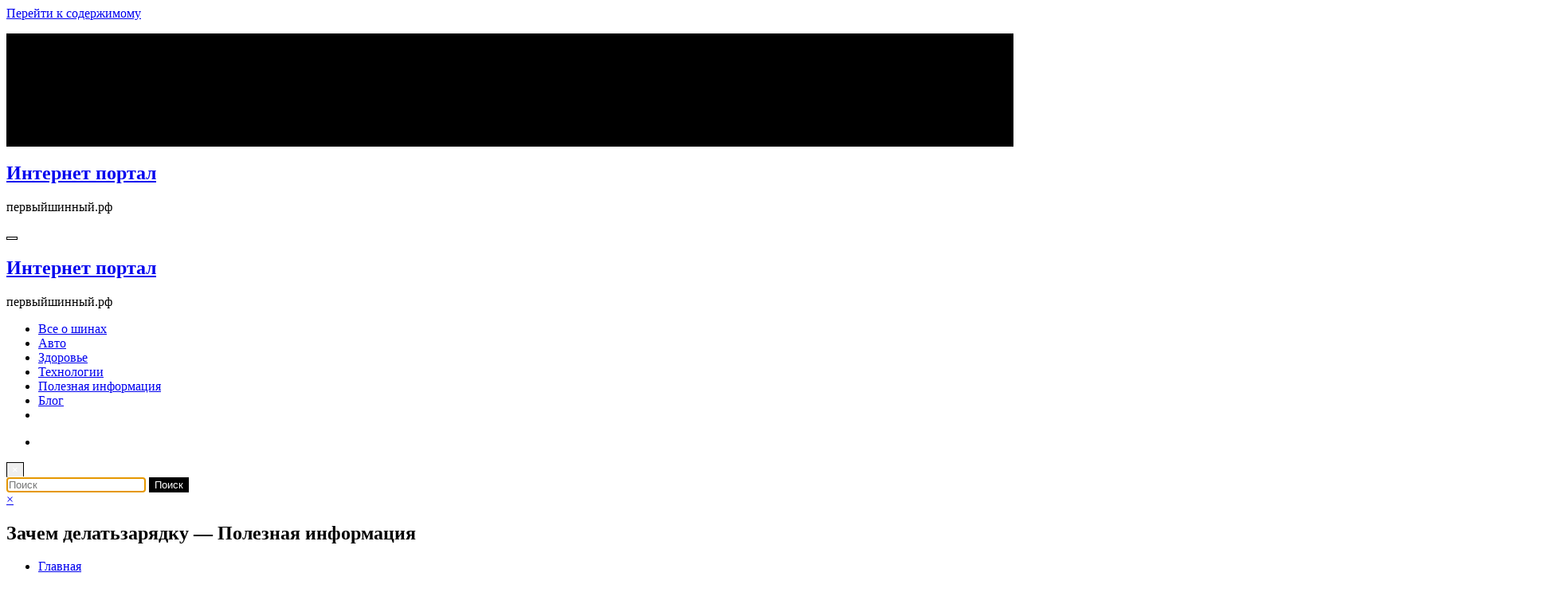

--- FILE ---
content_type: text/html; charset=UTF-8
request_url: https://xn--b1afkdbxakk6f5af.xn--p1ai/zachem-delatzaryadku-poleznaya-informatsiya/
body_size: 49673
content:
<!doctype html> <html lang="ru-RU" prefix="og: https://ogp.me/ns#"> <head itemscope itemtype="http://schema.org/WebSite"><meta charset="UTF-8"><script>if(navigator.userAgent.match(/MSIE|Internet Explorer/i)||navigator.userAgent.match(/Trident\/7\..*?rv:11/i)){var href=document.location.href;if(!href.match(/[?&]nowprocket/)){if(href.indexOf("?")==-1){if(href.indexOf("#")==-1){document.location.href=href+"?nowprocket=1"}else{document.location.href=href.replace("#","?nowprocket=1#")}}else{if(href.indexOf("#")==-1){document.location.href=href+"&nowprocket=1"}else{document.location.href=href.replace("#","&nowprocket=1#")}}}}</script><script>(()=>{class RocketLazyLoadScripts{constructor(){this.v="2.0.4",this.userEvents=["keydown","keyup","mousedown","mouseup","mousemove","mouseover","mouseout","touchmove","touchstart","touchend","touchcancel","wheel","click","dblclick","input"],this.attributeEvents=["onblur","onclick","oncontextmenu","ondblclick","onfocus","onmousedown","onmouseenter","onmouseleave","onmousemove","onmouseout","onmouseover","onmouseup","onmousewheel","onscroll","onsubmit"]}async t(){this.i(),this.o(),/iP(ad|hone)/.test(navigator.userAgent)&&this.h(),this.u(),this.l(this),this.m(),this.k(this),this.p(this),this._(),await Promise.all([this.R(),this.L()]),this.lastBreath=Date.now(),this.S(this),this.P(),this.D(),this.O(),this.M(),await this.C(this.delayedScripts.normal),await this.C(this.delayedScripts.defer),await this.C(this.delayedScripts.async),await this.T(),await this.F(),await this.j(),await this.A(),window.dispatchEvent(new Event("rocket-allScriptsLoaded")),this.everythingLoaded=!0,this.lastTouchEnd&&await new Promise(t=>setTimeout(t,500-Date.now()+this.lastTouchEnd)),this.I(),this.H(),this.U(),this.W()}i(){this.CSPIssue=sessionStorage.getItem("rocketCSPIssue"),document.addEventListener("securitypolicyviolation",t=>{this.CSPIssue||"script-src-elem"!==t.violatedDirective||"data"!==t.blockedURI||(this.CSPIssue=!0,sessionStorage.setItem("rocketCSPIssue",!0))},{isRocket:!0})}o(){window.addEventListener("pageshow",t=>{this.persisted=t.persisted,this.realWindowLoadedFired=!0},{isRocket:!0}),window.addEventListener("pagehide",()=>{this.onFirstUserAction=null},{isRocket:!0})}h(){let t;function e(e){t=e}window.addEventListener("touchstart",e,{isRocket:!0}),window.addEventListener("touchend",function i(o){o.changedTouches[0]&&t.changedTouches[0]&&Math.abs(o.changedTouches[0].pageX-t.changedTouches[0].pageX)<10&&Math.abs(o.changedTouches[0].pageY-t.changedTouches[0].pageY)<10&&o.timeStamp-t.timeStamp<200&&(window.removeEventListener("touchstart",e,{isRocket:!0}),window.removeEventListener("touchend",i,{isRocket:!0}),"INPUT"===o.target.tagName&&"text"===o.target.type||(o.target.dispatchEvent(new TouchEvent("touchend",{target:o.target,bubbles:!0})),o.target.dispatchEvent(new MouseEvent("mouseover",{target:o.target,bubbles:!0})),o.target.dispatchEvent(new PointerEvent("click",{target:o.target,bubbles:!0,cancelable:!0,detail:1,clientX:o.changedTouches[0].clientX,clientY:o.changedTouches[0].clientY})),event.preventDefault()))},{isRocket:!0})}q(t){this.userActionTriggered||("mousemove"!==t.type||this.firstMousemoveIgnored?"keyup"===t.type||"mouseover"===t.type||"mouseout"===t.type||(this.userActionTriggered=!0,this.onFirstUserAction&&this.onFirstUserAction()):this.firstMousemoveIgnored=!0),"click"===t.type&&t.preventDefault(),t.stopPropagation(),t.stopImmediatePropagation(),"touchstart"===this.lastEvent&&"touchend"===t.type&&(this.lastTouchEnd=Date.now()),"click"===t.type&&(this.lastTouchEnd=0),this.lastEvent=t.type,t.composedPath&&t.composedPath()[0].getRootNode()instanceof ShadowRoot&&(t.rocketTarget=t.composedPath()[0]),this.savedUserEvents.push(t)}u(){this.savedUserEvents=[],this.userEventHandler=this.q.bind(this),this.userEvents.forEach(t=>window.addEventListener(t,this.userEventHandler,{passive:!1,isRocket:!0})),document.addEventListener("visibilitychange",this.userEventHandler,{isRocket:!0})}U(){this.userEvents.forEach(t=>window.removeEventListener(t,this.userEventHandler,{passive:!1,isRocket:!0})),document.removeEventListener("visibilitychange",this.userEventHandler,{isRocket:!0}),this.savedUserEvents.forEach(t=>{(t.rocketTarget||t.target).dispatchEvent(new window[t.constructor.name](t.type,t))})}m(){const t="return false",e=Array.from(this.attributeEvents,t=>"data-rocket-"+t),i="["+this.attributeEvents.join("],[")+"]",o="[data-rocket-"+this.attributeEvents.join("],[data-rocket-")+"]",s=(e,i,o)=>{o&&o!==t&&(e.setAttribute("data-rocket-"+i,o),e["rocket"+i]=new Function("event",o),e.setAttribute(i,t))};new MutationObserver(t=>{for(const n of t)"attributes"===n.type&&(n.attributeName.startsWith("data-rocket-")||this.everythingLoaded?n.attributeName.startsWith("data-rocket-")&&this.everythingLoaded&&this.N(n.target,n.attributeName.substring(12)):s(n.target,n.attributeName,n.target.getAttribute(n.attributeName))),"childList"===n.type&&n.addedNodes.forEach(t=>{if(t.nodeType===Node.ELEMENT_NODE)if(this.everythingLoaded)for(const i of[t,...t.querySelectorAll(o)])for(const t of i.getAttributeNames())e.includes(t)&&this.N(i,t.substring(12));else for(const e of[t,...t.querySelectorAll(i)])for(const t of e.getAttributeNames())this.attributeEvents.includes(t)&&s(e,t,e.getAttribute(t))})}).observe(document,{subtree:!0,childList:!0,attributeFilter:[...this.attributeEvents,...e]})}I(){this.attributeEvents.forEach(t=>{document.querySelectorAll("[data-rocket-"+t+"]").forEach(e=>{this.N(e,t)})})}N(t,e){const i=t.getAttribute("data-rocket-"+e);i&&(t.setAttribute(e,i),t.removeAttribute("data-rocket-"+e))}k(t){Object.defineProperty(HTMLElement.prototype,"onclick",{get(){return this.rocketonclick||null},set(e){this.rocketonclick=e,this.setAttribute(t.everythingLoaded?"onclick":"data-rocket-onclick","this.rocketonclick(event)")}})}S(t){function e(e,i){let o=e[i];e[i]=null,Object.defineProperty(e,i,{get:()=>o,set(s){t.everythingLoaded?o=s:e["rocket"+i]=o=s}})}e(document,"onreadystatechange"),e(window,"onload"),e(window,"onpageshow");try{Object.defineProperty(document,"readyState",{get:()=>t.rocketReadyState,set(e){t.rocketReadyState=e},configurable:!0}),document.readyState="loading"}catch(t){console.log("WPRocket DJE readyState conflict, bypassing")}}l(t){this.originalAddEventListener=EventTarget.prototype.addEventListener,this.originalRemoveEventListener=EventTarget.prototype.removeEventListener,this.savedEventListeners=[],EventTarget.prototype.addEventListener=function(e,i,o){o&&o.isRocket||!t.B(e,this)&&!t.userEvents.includes(e)||t.B(e,this)&&!t.userActionTriggered||e.startsWith("rocket-")||t.everythingLoaded?t.originalAddEventListener.call(this,e,i,o):(t.savedEventListeners.push({target:this,remove:!1,type:e,func:i,options:o}),"mouseenter"!==e&&"mouseleave"!==e||t.originalAddEventListener.call(this,e,t.savedUserEvents.push,o))},EventTarget.prototype.removeEventListener=function(e,i,o){o&&o.isRocket||!t.B(e,this)&&!t.userEvents.includes(e)||t.B(e,this)&&!t.userActionTriggered||e.startsWith("rocket-")||t.everythingLoaded?t.originalRemoveEventListener.call(this,e,i,o):t.savedEventListeners.push({target:this,remove:!0,type:e,func:i,options:o})}}J(t,e){this.savedEventListeners=this.savedEventListeners.filter(i=>{let o=i.type,s=i.target||window;return e!==o||t!==s||(this.B(o,s)&&(i.type="rocket-"+o),this.$(i),!1)})}H(){EventTarget.prototype.addEventListener=this.originalAddEventListener,EventTarget.prototype.removeEventListener=this.originalRemoveEventListener,this.savedEventListeners.forEach(t=>this.$(t))}$(t){t.remove?this.originalRemoveEventListener.call(t.target,t.type,t.func,t.options):this.originalAddEventListener.call(t.target,t.type,t.func,t.options)}p(t){let e;function i(e){return t.everythingLoaded?e:e.split(" ").map(t=>"load"===t||t.startsWith("load.")?"rocket-jquery-load":t).join(" ")}function o(o){function s(e){const s=o.fn[e];o.fn[e]=o.fn.init.prototype[e]=function(){return this[0]===window&&t.userActionTriggered&&("string"==typeof arguments[0]||arguments[0]instanceof String?arguments[0]=i(arguments[0]):"object"==typeof arguments[0]&&Object.keys(arguments[0]).forEach(t=>{const e=arguments[0][t];delete arguments[0][t],arguments[0][i(t)]=e})),s.apply(this,arguments),this}}if(o&&o.fn&&!t.allJQueries.includes(o)){const e={DOMContentLoaded:[],"rocket-DOMContentLoaded":[]};for(const t in e)document.addEventListener(t,()=>{e[t].forEach(t=>t())},{isRocket:!0});o.fn.ready=o.fn.init.prototype.ready=function(i){function s(){parseInt(o.fn.jquery)>2?setTimeout(()=>i.bind(document)(o)):i.bind(document)(o)}return"function"==typeof i&&(t.realDomReadyFired?!t.userActionTriggered||t.fauxDomReadyFired?s():e["rocket-DOMContentLoaded"].push(s):e.DOMContentLoaded.push(s)),o([])},s("on"),s("one"),s("off"),t.allJQueries.push(o)}e=o}t.allJQueries=[],o(window.jQuery),Object.defineProperty(window,"jQuery",{get:()=>e,set(t){o(t)}})}P(){const t=new Map;document.write=document.writeln=function(e){const i=document.currentScript,o=document.createRange(),s=i.parentElement;let n=t.get(i);void 0===n&&(n=i.nextSibling,t.set(i,n));const c=document.createDocumentFragment();o.setStart(c,0),c.appendChild(o.createContextualFragment(e)),s.insertBefore(c,n)}}async R(){return new Promise(t=>{this.userActionTriggered?t():this.onFirstUserAction=t})}async L(){return new Promise(t=>{document.addEventListener("DOMContentLoaded",()=>{this.realDomReadyFired=!0,t()},{isRocket:!0})})}async j(){return this.realWindowLoadedFired?Promise.resolve():new Promise(t=>{window.addEventListener("load",t,{isRocket:!0})})}M(){this.pendingScripts=[];this.scriptsMutationObserver=new MutationObserver(t=>{for(const e of t)e.addedNodes.forEach(t=>{"SCRIPT"!==t.tagName||t.noModule||t.isWPRocket||this.pendingScripts.push({script:t,promise:new Promise(e=>{const i=()=>{const i=this.pendingScripts.findIndex(e=>e.script===t);i>=0&&this.pendingScripts.splice(i,1),e()};t.addEventListener("load",i,{isRocket:!0}),t.addEventListener("error",i,{isRocket:!0}),setTimeout(i,1e3)})})})}),this.scriptsMutationObserver.observe(document,{childList:!0,subtree:!0})}async F(){await this.X(),this.pendingScripts.length?(await this.pendingScripts[0].promise,await this.F()):this.scriptsMutationObserver.disconnect()}D(){this.delayedScripts={normal:[],async:[],defer:[]},document.querySelectorAll("script[type$=rocketlazyloadscript]").forEach(t=>{t.hasAttribute("data-rocket-src")?t.hasAttribute("async")&&!1!==t.async?this.delayedScripts.async.push(t):t.hasAttribute("defer")&&!1!==t.defer||"module"===t.getAttribute("data-rocket-type")?this.delayedScripts.defer.push(t):this.delayedScripts.normal.push(t):this.delayedScripts.normal.push(t)})}async _(){await this.L();let t=[];document.querySelectorAll("script[type$=rocketlazyloadscript][data-rocket-src]").forEach(e=>{let i=e.getAttribute("data-rocket-src");if(i&&!i.startsWith("data:")){i.startsWith("//")&&(i=location.protocol+i);try{const o=new URL(i).origin;o!==location.origin&&t.push({src:o,crossOrigin:e.crossOrigin||"module"===e.getAttribute("data-rocket-type")})}catch(t){}}}),t=[...new Map(t.map(t=>[JSON.stringify(t),t])).values()],this.Y(t,"preconnect")}async G(t){if(await this.K(),!0!==t.noModule||!("noModule"in HTMLScriptElement.prototype))return new Promise(e=>{let i;function o(){(i||t).setAttribute("data-rocket-status","executed"),e()}try{if(navigator.userAgent.includes("Firefox/")||""===navigator.vendor||this.CSPIssue)i=document.createElement("script"),[...t.attributes].forEach(t=>{let e=t.nodeName;"type"!==e&&("data-rocket-type"===e&&(e="type"),"data-rocket-src"===e&&(e="src"),i.setAttribute(e,t.nodeValue))}),t.text&&(i.text=t.text),t.nonce&&(i.nonce=t.nonce),i.hasAttribute("src")?(i.addEventListener("load",o,{isRocket:!0}),i.addEventListener("error",()=>{i.setAttribute("data-rocket-status","failed-network"),e()},{isRocket:!0}),setTimeout(()=>{i.isConnected||e()},1)):(i.text=t.text,o()),i.isWPRocket=!0,t.parentNode.replaceChild(i,t);else{const i=t.getAttribute("data-rocket-type"),s=t.getAttribute("data-rocket-src");i?(t.type=i,t.removeAttribute("data-rocket-type")):t.removeAttribute("type"),t.addEventListener("load",o,{isRocket:!0}),t.addEventListener("error",i=>{this.CSPIssue&&i.target.src.startsWith("data:")?(console.log("WPRocket: CSP fallback activated"),t.removeAttribute("src"),this.G(t).then(e)):(t.setAttribute("data-rocket-status","failed-network"),e())},{isRocket:!0}),s?(t.fetchPriority="high",t.removeAttribute("data-rocket-src"),t.src=s):t.src="data:text/javascript;base64,"+window.btoa(unescape(encodeURIComponent(t.text)))}}catch(i){t.setAttribute("data-rocket-status","failed-transform"),e()}});t.setAttribute("data-rocket-status","skipped")}async C(t){const e=t.shift();return e?(e.isConnected&&await this.G(e),this.C(t)):Promise.resolve()}O(){this.Y([...this.delayedScripts.normal,...this.delayedScripts.defer,...this.delayedScripts.async],"preload")}Y(t,e){this.trash=this.trash||[];let i=!0;var o=document.createDocumentFragment();t.forEach(t=>{const s=t.getAttribute&&t.getAttribute("data-rocket-src")||t.src;if(s&&!s.startsWith("data:")){const n=document.createElement("link");n.href=s,n.rel=e,"preconnect"!==e&&(n.as="script",n.fetchPriority=i?"high":"low"),t.getAttribute&&"module"===t.getAttribute("data-rocket-type")&&(n.crossOrigin=!0),t.crossOrigin&&(n.crossOrigin=t.crossOrigin),t.integrity&&(n.integrity=t.integrity),t.nonce&&(n.nonce=t.nonce),o.appendChild(n),this.trash.push(n),i=!1}}),document.head.appendChild(o)}W(){this.trash.forEach(t=>t.remove())}async T(){try{document.readyState="interactive"}catch(t){}this.fauxDomReadyFired=!0;try{await this.K(),this.J(document,"readystatechange"),document.dispatchEvent(new Event("rocket-readystatechange")),await this.K(),document.rocketonreadystatechange&&document.rocketonreadystatechange(),await this.K(),this.J(document,"DOMContentLoaded"),document.dispatchEvent(new Event("rocket-DOMContentLoaded")),await this.K(),this.J(window,"DOMContentLoaded"),window.dispatchEvent(new Event("rocket-DOMContentLoaded"))}catch(t){console.error(t)}}async A(){try{document.readyState="complete"}catch(t){}try{await this.K(),this.J(document,"readystatechange"),document.dispatchEvent(new Event("rocket-readystatechange")),await this.K(),document.rocketonreadystatechange&&document.rocketonreadystatechange(),await this.K(),this.J(window,"load"),window.dispatchEvent(new Event("rocket-load")),await this.K(),window.rocketonload&&window.rocketonload(),await this.K(),this.allJQueries.forEach(t=>t(window).trigger("rocket-jquery-load")),await this.K(),this.J(window,"pageshow");const t=new Event("rocket-pageshow");t.persisted=this.persisted,window.dispatchEvent(t),await this.K(),window.rocketonpageshow&&window.rocketonpageshow({persisted:this.persisted})}catch(t){console.error(t)}}async K(){Date.now()-this.lastBreath>45&&(await this.X(),this.lastBreath=Date.now())}async X(){return document.hidden?new Promise(t=>setTimeout(t)):new Promise(t=>requestAnimationFrame(t))}B(t,e){return e===document&&"readystatechange"===t||(e===document&&"DOMContentLoaded"===t||(e===window&&"DOMContentLoaded"===t||(e===window&&"load"===t||e===window&&"pageshow"===t)))}static run(){(new RocketLazyLoadScripts).t()}}RocketLazyLoadScripts.run()})();</script>  <meta http-equiv="X-UA-Compatible" content="IE=edge"> <meta name="viewport" content="width=device-width,initial-scale=1,shrink-to-fit=no"> <!-- Поисковая оптимизация от Rank Math Pro - https://rankmath.com/ --> <title>Зачем делатьзарядку — Полезная информация - Интернет портал</title> <meta name="description" content="Занятия спортом необходимы для здорового образа жизни. Это не только помогает вам физически, но также дает многочисленные умственные и эмоциональные"/> <meta name="robots" content="follow, index, max-snippet:-1, max-video-preview:-1, max-image-preview:large"/> <link rel="canonical" href="https://xn--b1afkdbxakk6f5af.xn--p1ai/zachem-delatzaryadku-poleznaya-informatsiya/"/> <meta property="og:locale" content="ru_RU"/> <meta property="og:type" content="article"/> <meta property="og:title" content="Зачем делатьзарядку — Полезная информация - Интернет портал"/> <meta property="og:description" content="Занятия спортом необходимы для здорового образа жизни. Это не только помогает вам физически, но также дает многочисленные умственные и эмоциональные"/> <meta property="og:url" content="https://xn--b1afkdbxakk6f5af.xn--p1ai/zachem-delatzaryadku-poleznaya-informatsiya/"/> <meta property="og:site_name" content="Интернет портал Самарская область Рощинский сельсовет"/> <meta property="article:section" content="Полезная информация"/> <meta property="og:image" content="https://xn--b1afkdbxakk6f5af.xn--p1ai/wp-content/uploads/2023/03/2497110.jpg"/> <meta property="og:image:secure_url" content="https://xn--b1afkdbxakk6f5af.xn--p1ai/wp-content/uploads/2023/03/2497110.jpg"/> <meta property="og:image:width" content="941"/> <meta property="og:image:height" content="630"/> <meta property="og:image:alt" content="Зачем делатьзарядку — Полезная информация"/> <meta property="og:image:type" content="image/jpeg"/> <meta property="article:published_time" content="2023-03-23T11:24:38+03:00"/> <meta name="twitter:card" content="summary_large_image"/> <meta name="twitter:title" content="Зачем делатьзарядку — Полезная информация - Интернет портал"/> <meta name="twitter:description" content="Занятия спортом необходимы для здорового образа жизни. Это не только помогает вам физически, но также дает многочисленные умственные и эмоциональные"/> <meta name="twitter:image" content="https://xn--b1afkdbxakk6f5af.xn--p1ai/wp-content/uploads/2023/03/2497110.jpg"/> <meta name="twitter:label1" content="Автор"/> <meta name="twitter:data1" content="Admin1"/> <meta name="twitter:label2" content="Время чтения"/> <meta name="twitter:data2" content="1 минута"/>  <style id='wp-img-auto-sizes-contain-inline-css' type='text/css'> img:is([sizes=auto i],[sizes^="auto," i]){contain-intrinsic-size:3000px 1500px} /*# sourceURL=wp-img-auto-sizes-contain-inline-css */ </style> <link data-minify="1" rel='stylesheet' id='dashicons-css' href='https://xn--b1afkdbxakk6f5af.xn--p1ai/wp-content/cache/min/1/wp-includes/css/dashicons.min.css?ver=1768197659' type='text/css' media='all'/> <link data-minify="1" rel='stylesheet' id='post-views-counter-frontend-css' href='https://xn--b1afkdbxakk6f5af.xn--p1ai/wp-content/cache/min/1/wp-content/plugins/post-views-counter/css/frontend.css?ver=1768197659' type='text/css' media='all'/> <link data-minify="1" rel='stylesheet' id='newscrunch-theme-fonts-css' href='https://xn--b1afkdbxakk6f5af.xn--p1ai/wp-content/cache/min/1/wp-content/fonts/13b10c73e3bf411a90da15c1d6a6aef1.css?ver=1768197659' type='text/css' media='all'/> <style id='classic-theme-styles-inline-css' type='text/css'> /*! This file is auto-generated */ .wp-block-button__link{color:#fff;background-color:#32373c;border-radius:9999px;box-shadow:none;text-decoration:none;padding:calc(.667em + 2px) calc(1.333em + 2px);font-size:1.125em}.wp-block-file__button{background:#32373c;color:#fff;text-decoration:none} /*# sourceURL=/wp-includes/css/classic-themes.min.css */ </style> <link rel='stylesheet' id='ez-toc-css' href='https://xn--b1afkdbxakk6f5af.xn--p1ai/wp-content/plugins/easy-table-of-contents/assets/css/screen.min.css' type='text/css' media='all'/> <style id='ez-toc-inline-css' type='text/css'> div#ez-toc-container .ez-toc-title {font-size: 120%;}div#ez-toc-container .ez-toc-title {font-weight: 500;}div#ez-toc-container ul li , div#ez-toc-container ul li a {font-size: 95%;}div#ez-toc-container ul li , div#ez-toc-container ul li a {font-weight: 500;}div#ez-toc-container nav ul ul li {font-size: 90%;}.ez-toc-box-title {font-weight: bold; margin-bottom: 10px; text-align: center; text-transform: uppercase; letter-spacing: 1px; color: #666; padding-bottom: 5px;position:absolute;top:-4%;left:5%;background-color: inherit;transition: top 0.3s ease;}.ez-toc-box-title.toc-closed {top:-25%;} .ez-toc-container-direction {direction: ltr;}.ez-toc-counter ul{counter-reset: item ;}.ez-toc-counter nav ul li a::before {content: counters(item, '.', decimal) '. ';display: inline-block;counter-increment: item;flex-grow: 0;flex-shrink: 0;margin-right: .2em; float: left; }.ez-toc-widget-direction {direction: ltr;}.ez-toc-widget-container ul{counter-reset: item ;}.ez-toc-widget-container nav ul li a::before {content: counters(item, '.', decimal) '. ';display: inline-block;counter-increment: item;flex-grow: 0;flex-shrink: 0;margin-right: .2em; float: left; } /*# sourceURL=ez-toc-inline-css */ </style> <link rel='stylesheet' id='animate-css' href='https://xn--b1afkdbxakk6f5af.xn--p1ai/wp-content/themes/newscrunch/assets/css/animate.min.css' type='text/css' media='all'/> <link data-minify="1" rel='stylesheet' id='newscrunch-menu-css-css' href='https://xn--b1afkdbxakk6f5af.xn--p1ai/wp-content/cache/background-css/1/xn--b1afkdbxakk6f5af.xn--p1ai/wp-content/cache/min/1/wp-content/themes/newscrunch/assets/css/theme-menu.css?ver=1768197659&wpr_t=1769915877' type='text/css' media='all'/> <link rel='stylesheet' id='owl-carousel-css' href='https://xn--b1afkdbxakk6f5af.xn--p1ai/wp-content/cache/background-css/1/xn--b1afkdbxakk6f5af.xn--p1ai/wp-content/themes/newscrunch/assets/css/owl.carousel.min.css?wpr_t=1769915877' type='text/css' media='all'/> <link data-minify="1" rel='stylesheet' id='newscrunch-style-css' href='https://xn--b1afkdbxakk6f5af.xn--p1ai/wp-content/cache/min/1/wp-content/themes/newscrunch/style.css?ver=1768197659' type='text/css' media='all'/> <link data-minify="1" rel='stylesheet' id='font-awesome-min-css' href='https://xn--b1afkdbxakk6f5af.xn--p1ai/wp-content/cache/min/1/wp-content/themes/newscrunch/assets/css/font-awesome/css/all.min.css?ver=1768197659' type='text/css' media='all'/> <link data-minify="1" rel='stylesheet' id='newscrunch-dark-css' href='https://xn--b1afkdbxakk6f5af.xn--p1ai/wp-content/cache/min/1/wp-content/themes/newscrunch/assets/css/dark.css?ver=1768197659' type='text/css' media='all'/> <script type="rocketlazyloadscript" data-rocket-type="text/javascript" data-rocket-src="https://xn--b1afkdbxakk6f5af.xn--p1ai/wp-includes/js/jquery/jquery.min.js" id="jquery-core-js"></script> <style>.pseudo-clearfy-link { color: #008acf; cursor: pointer;}.pseudo-clearfy-link:hover { text-decoration: none;}</style><meta name="yandex-verification" content="1180e256ac7b3f44"/> <style> .custom-logo, .dark-custom-logo{ width: 250px; height: auto; } @media only screen and (max-width: 992px){ .custom-logo, .dark-custom-logo{ width: 200px; height: auto; }} @media only screen and (max-width: 500px){ .custom-logo, .dark-custom-logo{ width: 150px; height: auto; }} </style> <style> [data-theme="spnc_light"] .header-sidebar .spnc-left .head-contact-info li.header-date .date { color: #; } [data-theme="spnc_light"] .header-sidebar .spnc-left .head-contact-info li.header-time .time { color: #; } /* css for dark */ [data-theme="spnc_dark"] .header-sidebar .spnc-left .head-contact-info li.header-date .date { color: #; } [data-theme="spnc_dark"] .newsblogger :is(.header-sidebar.header-1 .spnc-left .head-contact-info li.header-date .date, .header-sidebar.header-2 .spnc-left .head-contact-info li.header-date .date) { color: #fff; } [data-theme="spnc_dark"] .header-sidebar .spnc-left .head-contact-info li.header-time .time { color: #; } [data-theme="spnc_dark"] .newsblogger :is(.header-sidebar.header-1 .spnc-left .head-contact-info li.header-time .time, .header-sidebar.header-2 .spnc-left .head-contact-info li.header-time .time) { color: #fff; } </style> <style type="text/css"> body.newscrunch #page .spnc-cat-links a.newscrunch_category_77 { background: #669c9b; } body .spnc-category-page .spnc-blog-cat-wrapper .spnc-first-catpost .spnc-cat-links a.newscrunch_category_77, .spnc-cat-first-post .spnc-post .spnc-post-content .spnc-cat-links a.newscrunch_category_77 { color: #669c9b; } </style> <style type="text/css"> body.newscrunch #page .spnc-cat-links a.newscrunch_category_5 { background: #669c9b; } body .spnc-category-page .spnc-blog-cat-wrapper .spnc-first-catpost .spnc-cat-links a.newscrunch_category_5, .spnc-cat-first-post .spnc-post .spnc-post-content .spnc-cat-links a.newscrunch_category_5 { color: #669c9b; } </style> <style type="text/css"> body.newscrunch #page .spnc-cat-links a.newscrunch_category_2167 { background: #669c9b; } body .spnc-category-page .spnc-blog-cat-wrapper .spnc-first-catpost .spnc-cat-links a.newscrunch_category_2167, .spnc-cat-first-post .spnc-post .spnc-post-content .spnc-cat-links a.newscrunch_category_2167 { color: #669c9b; } </style> <style type="text/css"> body.newscrunch #page .spnc-cat-links a.newscrunch_category_82 { background: #669c9b; } body .spnc-category-page .spnc-blog-cat-wrapper .spnc-first-catpost .spnc-cat-links a.newscrunch_category_82, .spnc-cat-first-post .spnc-post .spnc-post-content .spnc-cat-links a.newscrunch_category_82 { color: #669c9b; } </style> <style type="text/css"> body.newscrunch #page .spnc-cat-links a.newscrunch_category_2168 { background: #669c9b; } body .spnc-category-page .spnc-blog-cat-wrapper .spnc-first-catpost .spnc-cat-links a.newscrunch_category_2168, .spnc-cat-first-post .spnc-post .spnc-post-content .spnc-cat-links a.newscrunch_category_2168 { color: #669c9b; } </style> <style type="text/css"> body.newscrunch #page .spnc-cat-links a.newscrunch_category_76 { background: #669c9b; } body .spnc-category-page .spnc-blog-cat-wrapper .spnc-first-catpost .spnc-cat-links a.newscrunch_category_76, .spnc-cat-first-post .spnc-post .spnc-post-content .spnc-cat-links a.newscrunch_category_76 { color: #669c9b; } </style> <style type="text/css"> body.newscrunch #page .spnc-cat-links a.newscrunch_category_78 { background: #669c9b; } body .spnc-category-page .spnc-blog-cat-wrapper .spnc-first-catpost .spnc-cat-links a.newscrunch_category_78, .spnc-cat-first-post .spnc-post .spnc-post-content .spnc-cat-links a.newscrunch_category_78 { color: #669c9b; } </style> <style> body .header-sidebar .widget .custom-social-icons li a { color: #; background-color: #; } body .header-sidebar .widget .custom-social-icons li > a:is(:hover,:focus) { color: #; background-color: #; } body.newsblogger .header-sidebar.header-2 .widget .custom-social-icons li > a:is(:hover,:focus) { background-color: #fff; } body.newscrunch-plus .header-sidebar .spnc-date-social.spnc-right .custom-date-social-icons li a { color: #; } body.newscrunch-plus #wrapper .header-sidebar .spnc-date-social.spnc-right .custom-date-social-icons li a:hover { color: #; } </style> <style> /* Site Title Color */ body .custom-logo-link-url .site-title a, body .header-5 .custom-logo-link-url .site-title a, body .header-4 .custom-logo-link-url .site-title a { color: #; } /* Site Title Hover Color */ [data-theme="spnc_light"] body .custom-logo-link-url .site-title a:hover, body .header-5 .custom-logo-link-url .site-title a:hover, body .header-4 .custom-logo-link-url .site-title a:hover { color: #; } /* Tagline Color */ body .custom-logo-link-url .site-description, body .header-5 .custom-logo-link-url .site-description, body .header-4 .custom-logo-link-url .site-description { color: #; } /* Site Title Color For Dark Layout */ [data-theme="spnc_dark"] .custom-logo-link-url .site-title a, [data-theme="spnc_dark"] body .header-5 .custom-logo-link-url .site-title a, [data-theme="spnc_dark"] body .header-4 .custom-logo-link-url .site-title a{ color: #; } /* Site Title Hover Color For Dark Layout */ [data-theme="spnc_dark"] body .custom-logo-link-url .site-title a:hover, [data-theme="spnc_dark"] body .header-5 .custom-logo-link-url .site-title a:hover, [data-theme="spnc_dark"] body .header-4 .custom-logo-link-url .site-title a:hover { color: #; } /* Tagline Color For Dark Layout */ [data-theme="spnc_dark"] .custom-logo-link-url .site-description, [data-theme="spnc_dark"] body .header-5 .custom-logo-link-url .site-description, [data-theme="spnc_dark"] body .header-4 .custom-logo-link-url .site-description{ color: #; } </style> <style> body .header-4 .spnc-custom .spnc-nav li > a,body .header-5 .spnc-custom .spnc-nav li > a, body .header-6 .spnc-custom .spnc-nav li > a, body .header-7 .spnc-custom .spnc-nav li > a, body .header-8 .spnc-custom .spnc-nav li > a, body .header-12 .spnc-custom .spnc-nav li > a, [data-theme="spnc_dark"] body .header-12 .spnc-custom .spnc-nav li > a, body .spnc-nav > li.parent-menu a, body .spnc-custom .spnc-nav .dropdown.open > a, body .spnc-custom .spnc-nav li > a, [data-theme="spnc_dark"] body .spnc-nav > li.parent-menu a, [data-theme="spnc_dark"] body .spnc-custom .spnc-nav .dropdown.open > a, [data-theme="spnc_dark"] body .spnc-custom .spnc-nav li > a { color: #; } .header-6 .spnc-custom .spnc-nav li > a:before,[data-theme="spnc_dark"] .header-6 .spnc-custom .spnc-nav li > a:before{ background-color: #; } body .spnc-nav > li.parent-menu a:hover, body .spnc-custom .spnc-nav .open > a:hover, body .spnc-custom .spnc-nav .open.active > a:hover,[data-theme="spnc_dark"] body .spnc-nav > li.parent-menu a:hover, [data-theme="spnc_dark"] body .spnc-custom .spnc-nav .open > a:hover, [data-theme="spnc_dark"] body .spnc-custom .spnc-nav .open.active > a:hover, body.newsblogger .header-12 .spnc-custom .spnc-nav .open > a, [data-theme="spnc_dark"] body.newsblogger.nchild .header-12 .spnc-custom .spnc-nav .open > a { color: #; } [data-theme="spnc_dark"] body .spnc-nav > li.parent-menu a:hover, [data-theme="spnc_dark"] body .spnc-custom .spnc-nav .dropdown.open > a:hover, [data-theme="spnc_dark"] body .spnc-custom .spnc-nav li > a:hover, [data-theme="spnc_dark"] body.newscrunch #wrapper .header-sidebar .spnc-custom .spnc-collapse .spnc-nav li > a:hover{ color: #; } body.newscrunch .spnc-custom .spnc-nav > li > a:focus, body.newscrunch .spnc-custom .spnc-nav > li > a:hover, body.newscrunch .spnc-custom .spnc-nav .open > a, body.newscrunch .spnc-custom .spnc-nav .open > a:focus, body.newscrunch .spnc-custom .spnc-nav .open > a:hover, [data-theme="spnc_dark"] body.newscrunch .header-4 .spnc-custom .spnc-nav li > a:hover, [data-theme="spnc_dark"] body .header-4 .spnc-custom .spnc-nav .open > a,[data-theme="spnc_dark"] body .header-4 .spnc-custom .spnc-nav .dropdown.open > a:hover,[data-theme="spnc_dark"] body.newscrunch .spnc-custom .spnc-nav .open > a,[data-theme="spnc_dark"] body .header-7 .spnc-nav > li.parent-menu a:hover, [data-theme="spnc_dark"] body .header-7 .spnc-custom .spnc-nav .dropdown.open > a:hover,body.newscrunch .spnc-custom .spnc-nav.nav > li > a:hover, body.newscrunch .spnc-custom .spnc-nav.nav > li > a:focus,[data-theme="spnc_dark"] body.newscrunch .spnc-custom .spnc-nav.nav > li > a:focus,[data-theme="spnc_dark"] body .spnc-nav > li.parent-menu .dropdown-menu a:focus,.header-6 .spnc-custom .spnc-nav li > a:before, [data-theme="spnc_dark"] .header-12.plus-header .spnc-custom .spnc-nav .open > a, body.newsblogger.nchild .header-12 .spnc-custom .spnc-nav > li > a:is(:hover, :focus) { color: #; } .header-6 .spnc-custom .spnc-nav li.open > a:before, [data-theme="spnc_dark"] .header-6 .spnc-custom .spnc-nav li.open > a:before { background-color: #; } body .spnc-custom .spnc-nav > .active > a, body .spnc-custom .spnc-nav .open .dropdown-menu > .active > a, .spnc-custom .spnc-nav .open .dropdown-menu > .active > a:hover, .spnc-custom .spnc-nav .open .dropdown-menu > .active > a:focus, .spnc-custom .spnc-nav > .active > a, .spnc-custom .spnc-nav > .active > a:hover, body .spnc-custom .spnc-nav > .active.open > a,body .spnc-custom .spnc-nav > .active > a:hover,[data-theme="spnc_dark"] body #wrapper .spnc-custom .spnc-nav .open .dropdown-menu > .active > a,[data-theme="spnc_dark"] body.newscrunch #wrapper .spnc-custom .spnc-nav .open .dropdown-menu > .active > a,[data-theme="spnc_dark"] body.newscrunch .spnc-custom .spnc-nav .open .dropdown-menu > .active > a:hover, .newsblogger .spnc-custom .spnc-nav .open .dropdown-menu > .active > a, body.newsblogger .header-12.header-sidebar .spnc.spnc-custom .spnc-nav > .active.menu-item > a, [data-theme="spnc_dark"] body.newscrunch #wrapper .header-sidebar.header-2 .spnc.spnc-custom .spnc-collapse .spnc-nav li.active > a, body.newsblogger .header-2 .spnc.spnc-custom .spnc-nav > .active > a, .newsblogger .header-2 .spnc-custom .spnc-nav .open .dropdown-menu > .active > a { color: #; } body.newscrunch .spnc-custom .spnc-nav > .active > a:hover,body.newscrunch .spnc-custom .spnc-nav > .active > a, body.newscrunch .spnc-custom .spnc-nav > .active > a:focus, body.newscrunch .spnc-custom .spnc-nav > li.parent-menu.active > a:hover, .spnc-custom .spnc-nav li.active > a:hover,body.newscrunch .spnc-custom .spnc-nav .dropdown-menu > .active > a:hover, body.newscrunch .spnc-custom .spnc-nav .open .dropdown-menu > .active > a:hover,[data-theme="spnc_dark"] body .spnc-custom .spnc-nav .dropdown.open.active > a,[data-theme="spnc_dark"] body.newscrunch .spnc-custom .spnc-nav .open .dropdown-menu > .active > a:hover,[data-theme="spnc_dark"] body .spnc-custom .spnc-nav .dropdown.open.active > a:hover,body .spnc-wrapper .header-2 .spnc-custom .spnc-nav > .active > a, body .spnc-wrapper .header-2 .spnc-custom .spnc-nav > .active > a:hover, body .spnc-wrapper .header-2 .spnc-custom .spnc-nav > .active > a:focus,[data-theme="spnc_dark"] body.newscrunch #wrapper .header-sidebar .spnc-custom .spnc-nav > li.parent-menu .dropdown-menu li.active > a:hover,[data-theme="spnc_dark"] body #wrapper .header-6 .spnc-custom .spnc-nav > .active > a,[data-theme="spnc_dark"] body.newscrunch #wrapper .header-6 .spnc-custom .spnc-nav > .active.open > a:hover,[data-theme="spnc_dark"] body.newscrunch #wrapper .header-sidebar .spnc-custom .spnc-collapse .spnc-nav li.active > a:hover,[data-theme="spnc_dark"] body.newscrunch .header-8 .spnc-custom .spnc-nav > .active > a, body .header-8.header-sidebar .spnc-custom .spnc-collapse .spnc-nav .dropdown-menu li.active > a:hover,body.newscrunch .header-3 .spnc-custom .spnc-nav > .active > a, body.newscrunch .header-3 .spnc-custom .spnc-nav > .active > a:hover, body.newscrunch .header-3 .spnc-custom .spnc-nav > .active > a:focus,[data-theme="spnc_dark"] body.newscrunch #wrapper .header-3 .spnc-custom .spnc-nav > .active > a,[data-theme="spnc_dark"] body.newscrunch #wrapper .header-5 .spnc-custom .spnc-nav > .active > a,body.newscrunch #wrapper .header-5 .spnc-custom .spnc-nav > .active > a,[data-theme="spnc_dark"] body.newscrunch #wrapper .header-6 .spnc-custom .spnc-nav > .active > a,body.newscrunch #wrapper .header-6 .spnc-custom .spnc-nav > .active > a ,[data-theme="spnc_dark"] body.newscrunch #wrapper .header-8 .spnc-custom .spnc-nav > .active > a,body.newscrunch #wrapper .header-8 .spnc-custom .spnc-nav > .active > a,body.newscrunch.newscrunch-plus .header-5 .spnc-nav > li.parent-menu .dropdown-menu .active > a, body .header-12 .spnc-custom .spnc-nav > .active > a, [data-theme="spnc_dark"] body #wrapper .header-12 .spnc-custom .spnc-nav > .active > a, [data-theme="spnc_dark"] body.newsblogger .header-12 .spnc-custom .spnc-nav > .active > a, [data-theme="spnc_dark"] body.newsblogger .spnc-custom .spnc-nav .open .dropdown-menu > .active > a, [data-theme="spnc_dark"] body.newsblogger .header-12 .spnc-custom .spnc-nav .dropdown.open.active > a, [data-theme="spnc_dark"] .newsblogger .spnc-nav > li.parent-menu.dropdown .dropdown-menu .open > a, body.newsblogger .header-12 .spnc-custom .spnc-nav .dropdown.open.active > a, body.newsblogger .spnc-nav > li.parent-menu.dropdown .dropdown-menu .open > a, [data-theme="spnc_dark"] .newsblogger.nchild .header-1 .spnc-nav > li.parent-menu.active > a, body.newsblogger.nchild .header-12 .spnc-custom .spnc-nav > .active > a, [data-theme="spnc_dark"] body.newscrunch.newsblogger #wrapper .header-12.header-sidebar .spnc-custom .collapse.spnc-collapse .spnc-nav li.active > a, body.newsblogger.nchild .header-12 .spnc-custom .spnc-nav .open .dropdown-menu > .active > a, body.newsblogger.nchild .header-12 .spnc-custom .spnc-nav .open .dropdown-menu > .active > a:is(:hover, :focus), [data-theme="spnc_dark"] body.newscrunch.newsblogger #wrapper .header-12.header-sidebar .spnc.spnc-custom .spnc-collapse .spnc-nav .dropdown-menu > li.active > a, [data-theme="spnc_dark"] body.newscrunch.newsblogger #wrapper .header-12.header-sidebar .spnc.spnc-custom .spnc-collapse .spnc-nav li.active > a { color: #; } [data-theme="spnc_dark"] body #wrapper .header-6 .spnc-custom .spnc-nav > .active.open > a:before{background-color: #;} .header-6 .spnc-custom .spnc-nav li > a:hover:before{ background-color: #; } body .spnc-wrapper .header-2 .spnc-custom .spnc-nav li.active > a:after,body .spnc-wrapper .header-2 .spnc-custom .spnc-nav li.active > a:before,body .spnc-wrapper .header-2 .spnc-custom .spnc-nav li.active > a:hover:after,body .spnc-wrapper .header-2 .spnc-custom .spnc-nav li.active > a:hover:before, body.newscrunch .header-2 .spnc-custom .spnc-nav .open .dropdown-menu > .active > a:hover:after,.header-3 .spnc-custom .spnc-nav li.active > a:after, .header-3 .spnc-custom .spnc-nav li.active > a:before,.header-3 .spnc-custom .spnc-nav li.active > a:hover:after, .header-3 .spnc-custom .spnc-nav li.active > a:hover:before, body.newscrunch .header-3 .spnc-custom .spnc-nav .open .dropdown-menu > .active > a:hover:after,.header-5 .spnc-custom .spnc-nav li.active > a:before,.header-6 .spnc-custom .spnc-nav .dropdown-menu li.active > a:before,.header-6 .spnc-custom .spnc-nav li.active > a:before,.header-6 .spnc-custom .spnc-nav .dropdown-menu li.active > a:hover:before, .header-6 .spnc-custom .spnc-nav li.active a:hover:before{ background-color: #; } body .spnc-wrapper .header-2 .spnc-custom .spnc-nav li a:hover:after,body .spnc-wrapper .header-2 .spnc-custom .spnc-nav li a:hover:before,.header-3 .spnc-custom .spnc-nav li a:hover:after, .header-3 .spnc-custom .spnc-nav li a:hover:before, .header-5 .spnc-custom .spnc-nav li a:hover:before,body.newscrunch .header-6 .spnc-custom .spnc-nav li a:hover:before{ background-color: #; } body .spnc-custom .dropdown-menu, body .spnc-custom .open .dropdown-menu,.header-6 .spnc-custom .spnc-nav .dropdown-menu li > a:before { background-color: #; } body .spnc-custom .dropdown-menu > li > a, body .spnc-custom .spnc-nav .open .dropdown-menu > a, body .spnc-custom .spnc-nav .dropdown-menu .open > a,[data-theme="spnc_dark"] body .spnc-custom .dropdown-menu > li > a, [data-theme="spnc_dark"] body .spnc-custom .spnc-nav .open .dropdown-menu > a, [data-theme="spnc_dark"] body .spnc-custom .spnc-nav .dropdown-menu .open > a,[data-theme="spnc_dark"] body .spnc-nav > li.parent-menu .dropdown-menu a,body .header-4 .spnc-custom .dropdown-menu > li > a,body .header-5 .spnc-custom .dropdown-menu > li > a,body .header-6 .spnc-custom .dropdown-menu > li > a , body .header-7 .spnc-custom .dropdown-menu > li > a, body .header-8 .spnc-custom .dropdown-menu > li > a,body.newscrunch .header-5 .spnc-nav > li.parent-menu .dropdown-menu a, body .header-12 .spnc-custom .spnc-nav .dropdown-menu li > a,[data-theme="spnc_dark"] .header-12 .spnc-custom .spnc-nav .dropdown-menu li > a{ color: #; -webkit-text-fill-color: unset; } .header-6 .spnc-custom .spnc-nav .dropdown-menu li > a:before { background-color: #; } body .spnc-custom .spnc-nav .dropdown-menu > li > a:hover, body .spnc-custom .spnc-nav .open .dropdown-menu > .active > a:hover,[data-theme="spnc_dark"] body .spnc-custom .spnc-nav .dropdown-menu > li > a:hover, [data-theme="spnc_dark"] body .spnc-custom .spnc-nav .open .dropdown-menu > .active > a:hover,[data-theme="spnc_dark"] body .spnc-custom .spnc-nav .dropdown-menu .dropdown.open > a:hover, .header-4 .spnc-custom .spnc-nav .dropdown-menu .open > a:hover,[data-theme="spnc_dark"] body.newscrunch .header-4 .spnc-custom .spnc-nav .dropdown-menu li> a:hover ,.header-5 .spnc-custom .spnc-nav .dropdown-menu .open > a:hover,body.newscrunch .spnc-custom .spnc-nav .open > .dropdown-menu a:hover,body .header-5 .spnc-custom .spnc-nav .dropdown-menu li > a:hover, body .header-6 .spnc-custom .spnc-nav .dropdown-menu li > a:hover, body .header-7 .spnc-custom .spnc-nav .dropdown-menu li > a:hover,[data-theme="spnc_dark"] body.newscrunch #wrapper .header-sidebar .spnc-custom .spnc-nav > li.parent-menu .dropdown-menu li > a:hover,body .header-8.header-sidebar .spnc-custom .spnc-collapse .spnc-nav .dropdown-menu li > a:hover,body.newscrunch .header-5 .spnc-custom .spnc-nav .dropdown-menu li > a:hover, body.newscrunch .header-6 .spnc-custom .spnc-nav .dropdown-menu li > a:hover,body.newscrunch .header-7 .spnc-custom .spnc-nav .dropdown-menu li > a:hover, body.newsblogger .header-12 .spnc-custom .spnc-nav .dropdown-menu > li > a:is(:hover,:focus), body.newsblogger .spnc-custom .spnc-nav .dropdown-menu > li > a:is(:hover,:focus), [data-theme="spnc_dark"] .newsblogger .header-12 .spnc-custom .spnc-nav .dropdown-menu li > a:hover, body.newsblogger .spnc-nav > li.parent-menu.dropdown .dropdown-menu .open > a, [data-theme="spnc_dark"] body.newsblogger .spnc-nav > li.parent-menu.dropdown .dropdown-menu .open > a, body.newsblogger.nchild .header-12 .spnc-custom .spnc-nav .dropdown-menu li > a:is(:hover, :focus) { color: #; -webkit-text-fill-color: unset; } body .spnc-wrapper .header-2 .spnc-custom .spnc-nav .dropdown-menu li a:hover:after, .header-3 .spnc-custom .spnc-nav .dropdown-menu li a:hover:after,.header-6 .spnc-custom .spnc-nav .dropdown-menu li > a:hover:before{ background-color: #; } @media (max-width: 1100px){ body.newscrunch .spnc-custom .spnc-nav.nav > li.active > a, [data-theme="spnc_dark"] body.newscrunch #wrapper .header-sidebar .spnc-custom .spnc-collapse .spnc-nav li.active > a, [data-theme="spnc_dark"] body.newscrunch #wrapper #page .header-sidebar .spnc-custom .spnc-collapse .spnc-nav .dropdown-menu > .active > a, [data-theme="spnc_dark"] body.newscrunch #wrapper .header-sidebar.header-2 .spnc-custom .spnc-collapse .spnc-nav li.active > a,[data-theme="spnc_dark"] body.newscrunch #wrapper .header-sidebar.header-6 .spnc-custom .spnc-collapse .spnc-nav li.active > a,[data-theme="spnc_dark"] body.newscrunch #wrapper .header-sidebar.header-7 .spnc-custom .spnc-collapse .spnc-nav li.active > a,[data-theme="spnc_dark"] body.newscrunch #wrapper .header-sidebar.header-8 .spnc-custom .spnc-collapse .spnc-nav li.active > a,[data-theme="spnc_dark"] body.newscrunch-plus.newscrunch #wrapper .header-sidebar.header-2 .spnc-custom .spnc-collapse .spnc-nav li.active > a,[data-theme="spnc_dark"] body.newscrunch.newscrunch-plus #wrapper .header-sidebar.header-3 .spnc-custom .spnc-collapse .spnc-nav li.active > a,[data-theme="spnc_dark"] body.newscrunch.newscrunch-plus #wrapper .header-sidebar.header-4 .spnc-custom .spnc-collapse .spnc-nav li.active > a,[data-theme="spnc_dark"] body.newscrunch.newscrunch-plus #wrapper .header-sidebar.header-5 .spnc-custom .spnc-collapse .spnc-nav li.active > a,[data-theme="spnc_dark"] body.newscrunch.newscrunch-plus #wrapper .header-sidebar.header-6 .spnc-custom .spnc-collapse .spnc-nav li.active > a,[data-theme="spnc_dark"] body.newscrunch.newscrunch-plus #wrapper .header-sidebar.header-7 .spnc-custom .spnc-collapse .spnc-nav li.active > a,[data-theme="spnc_dark"] body.newscrunch.newscrunch-plus #wrapper .header-sidebar.header-8 .spnc-custom .spnc-collapse .spnc-nav li.active > a, [data-theme="spnc_dark"] body.newscrunch.newsblogger #wrapper .header-sidebar.header-12 .spnc-custom .spnc-collapse .spnc-nav li.active > a, [data-theme="spnc_dark"] body.newscrunch #wrapper .header-12.header-sidebar .spnc-custom.bg-color .spnc-collapse .spnc-nav li.active > a { color: #; } body.newscrunch .spnc-custom .spnc-nav.nav li > a, body .spnc-custom .spnc-nav.nav li > a, [data-theme="spnc_dark"] body.newscrunch #wrapper .header-sidebar .spnc-custom .spnc-collapse .spnc-nav li > a,.header-sidebar.header-8 .spnc-custom .spnc-collapse .spnc-nav li > a{ color: #; } body.newscrunch .spnc-custom .dropdown-menu > li > a, body.newscrunch .spnc-nav > li.parent-menu .dropdown-menu a, [data-theme="spnc_dark"] body.newscrunch #wrapper .header-sidebar .spnc-custom .spnc-nav > li.parent-menu .dropdown-menu a,.header-sidebar.header-8 .spnc-custom .spnc-collapse .spnc-nav li > .dropdown-menu a,body.newscrunch .header-5 .spnc-nav > li.parent-menu .dropdown-menu a, body.newscrunch .header-7 .spnc-custom .spnc-nav .dropdown-menu li > a, body.newsblogger .spnc-custom .dropdown-menu > li > a, body.newsblogger .spnc-nav > li.parent-menu .dropdown-menu a, body.newscrunch .header-5 .spnc-custom .spnc-nav > li.parent-menu .dropdown-menu a:not(.dropdown-menu > li.active > a) { color: #; } body .spnc-custom .dropdown-menu > li > a:hover, body .spnc-nav > li.parent-menu .dropdown-menu a:hover{ color: #; } body .spnc-custom .spnc-nav .open .dropdown-menu > .active > a{ color: #; } body #wrapper .spnc-custom .spnc-nav.nav .dropdown-menu > .active > a, body #wrapper .spnc-custom .spnc-nav.nav .dropdown-menu > .active > a:hover, body #wrapper .spnc-custom .spnc-nav.nav .dropdown-menu > .active > a:focus{ color: #; } body.newscrunch .spnc-custom .spnc-nav li > a.search-icon{ color: #bbb; } } @media (min-width: 1100px){ body.newscrunch .header-3 .spnc-custom .spnc-nav > .active > a:before,body.newscrunch .header-3 .spnc-custom .spnc-nav > .active > a:after,body.newscrunch .header-3 .spnc-custom .spnc-nav .dropdown-menu > .active > a:before,body.newscrunch .header-3 .spnc-custom .spnc-nav .dropdown-menu > .active > a:after {background-color: #;} body.newscrunch .header-3 .spnc-custom .spnc-nav > li > a:before, body.newscrunch .header-3 .spnc-custom .spnc-nav > li > a:after{ background-color: #;} body.newscrunch .header-5 .spnc-custom .spnc-nav > .active > a:before,body.newscrunch .header-5 .spnc-custom .spnc-nav > .active > a:hover:before{background-color: #;} body.newscrunch .header-5 .spnc-custom .spnc-nav > li > a:hover:before{ background-color: #;} body.newscrunch .header-6 .spnc-custom .spnc-nav > .active > a:before,body.newscrunch .header-6 .spnc-custom .spnc-nav > .active > a:hover:before{background-color: #;} body.newscrunch .header-6 .spnc-custom .spnc-nav > li > a:hover:before{ background-color: #;} } @media (max-width: 1100px) { [data-theme="spnc_light"] body.newscrunch .header-2 .spnc-custom .spnc-nav li > a.search-icon{color: #;} [data-theme="spnc_light"] body.newscrunch .header-4 .spnc-dark-icon{color: #;} } [data-theme="spnc_light"] .spnc-custom .spnc-nav li > a.search-icon, [data-theme="spnc_light"] body .header-4 .spnc-custom .spnc-nav li > a.search-icon, [data-theme="spnc_light"] .header-7 .spnc-custom .spnc-nav li > a.search-icon i{ color: #; } @media (max-width: 1100px) { body.newscrunch :is(.header-1, .header-3, .header-5, .header-6, .header-8, .header-12) .spnc-custom .spnc-nav li > a.search-icon { color: #; } } [data-theme="spnc_dark"] body.newscrunch .spnc-custom .spnc-nav li > a.search-icon, [data-theme="spnc_dark"] .header-7 .spnc-custom .spnc-nav li > a.search-icon i{ color: #; } [data-theme="spnc_light"] .spnc-dark-icon, [data-theme="spnc_light"] body .header-5 .spnc-dark-icon{ color: #; } [data-theme="spnc_dark"] .spnc-dark-icon, [data-theme="spnc_dark"] body .header-5 .spnc-dark-icon, [data-theme="spnc_dark"] .header-12.plus-header .spnc-dark-icon i{ color: #; } </style> <style> body .site-info { background-color: #000000; } body .site-footer .site-info .footer-nav li a, body .site-footer .site-info .footer-nav li a { color: #ffffff; } body .site-footer .site-info .footer-nav li a:hover, body .site-footer .site-info .footer-nav li a:hover, body.newsblogger .site-footer .site-info .footer-nav li a:is(:hover,:focus) { color: #; } body .site-info p.copyright-section { color: #a7a7a7; } body.newsblogger .site-info p.copyright-section { color: #ffffff; } body .site-info p.copyright-section a { color: #ffffff; } body.newsblogger .site-info p.copyright-section a { color: #369ef6; } body .site-info p.copyright-section a:hover { color: #; } </style> <style type="text/css"> .header-sidebar.header-1 .spnc-custom .spnc-navbar { padding: 0; } </style> <style type="text/css"> .header-sidebar.header-1 .spnc-navbar .spnc-container {border-radius: 0;} .header-sidebar.header-1 .spnc-custom .spnc-navbar{border-radius: 0;} </style> <link rel="icon" href="https://xn--b1afkdbxakk6f5af.xn--p1ai/wp-content/uploads/2023/12/cropped-maxxis-predlagaet-shiny-32x32.jpg" sizes="32x32"/> <link rel="icon" href="https://xn--b1afkdbxakk6f5af.xn--p1ai/wp-content/uploads/2023/12/cropped-maxxis-predlagaet-shiny-192x192.jpg" sizes="192x192"/> <link rel="apple-touch-icon" href="https://xn--b1afkdbxakk6f5af.xn--p1ai/wp-content/uploads/2023/12/cropped-maxxis-predlagaet-shiny-180x180.jpg"/> <meta name="msapplication-TileImage" content="https://xn--b1afkdbxakk6f5af.xn--p1ai/wp-content/uploads/2023/12/cropped-maxxis-predlagaet-shiny-270x270.jpg"/> <style>.clearfy-cookie { position:fixed; left:0; right:0; bottom:0; padding:12px; color:#555555; background:#ffffff; box-shadow:0 3px 20px -5px rgba(41, 44, 56, 0.2); z-index:9999; font-size: 13px; border-radius: 12px; transition: .3s; }.clearfy-cookie--left { left: 20px; bottom: 20px; right: auto; max-width: 400px; margin-right: 20px; }.clearfy-cookie--right { left: auto; bottom: 20px; right: 20px; max-width: 400px; margin-left: 20px; }.clearfy-cookie.clearfy-cookie-hide { transform: translateY(150%) translateZ(0); opacity: 0; }.clearfy-cookie-container { max-width:1170px; margin:0 auto; text-align:center; }.clearfy-cookie-accept { background:#4b81e8; color:#fff; border:0; padding:.2em .8em; margin: 0 0 0 .5em; font-size: 13px; border-radius: 4px; cursor: pointer; }.clearfy-cookie-accept:hover,.clearfy-cookie-accept:focus { opacity: .9; }</style><!--noptimize--><script data-noptimize="" data-wpfc-render="false">
/* <![CDATA[ */
window.fpm_settings = {"timer_text":"\u0417\u0430\u043a\u0440\u044b\u0442\u044c \u0447\u0435\u0440\u0435\u0437","lazyload":"false","threshold":"300","dublicate":"false","rtb":"false","sidebar":"false","selector":".fpm_end","bottom":"10","ajaxUrl":"https:\/\/xn--b1afkdbxakk6f5af.xn--p1ai\/wp-admin\/admin-ajax.php","ip_to_block":"https:\/\/xn--b1afkdbxakk6f5af.xn--p1ai\/ip.html","get_ip":"https:\/\/xn--b1afkdbxakk6f5af.xn--p1ai\/wp-content\/plugins\/flatpm-wp\/ip.php","speed":"300","overlay":"false","locale":"ru","key":"U2R1elQ1TzNENElVcTF6","role":"not_logged_in"};
/* ]]> */
</script> <!--/noptimize--><!--noptimize--> <noscript data-noptimize id="fpm_modul"> <style> html{max-width:100vw} .fpm-async:not([data-fpm-type="outgoing"]) + .fpm-async:not([data-fpm-type="outgoing"]){display:none} [data-fpm-type]{background-color:transparent;transition:background-color .2s ease} [data-fpm-type]{position:relative;overflow:hidden;border-radius:3px;z-index:0} .fpm-cross{transition:box-shadow .2s ease;position:absolute;top:-0px;right:0;width:34px;height:34px;background:#7ca1d1;display:block;cursor:pointer;z-index:99;border:none;padding:0;min-width:0;min-height:0} .fpm-cross:hover{box-shadow:0 0 0 50px rgba(0,0,0,.2) inset} .fpm-cross:after, .fpm-cross:before{transition:transform .3s ease;content:'';display:block;position:absolute;top:0;left:0;right:0;bottom:0;width:calc(34px / 2);height:3px;background:#ffffff;transform-origin:center;transform:rotate(45deg);margin:auto} .fpm-cross:before{transform:rotate(-45deg)} .fpm-cross:hover:after{transform:rotate(225deg)} .fpm-cross:hover:before{transform:rotate(135deg)} .fpm-timer{position:absolute;top:-0px;right:0;padding:0 15px;color:#ffffff;background:#7ca1d1;line-height:34px;height:34px;text-align:center;font-size:14px;z-index:99} [data-fpm-type="outgoing"].center .fpm-timer,[data-fpm-type="outgoing"].center .fpm-cross{top:0!important} .fpm-timer span{font-size:16px;font-weight:600} [data-fpm-type="outgoing"]{transition:transform 300ms ease,opacity 300ms ease,min-width 0s;transition-delay:0s,0s,.3s;position:fixed;min-width:250px!important;z-index:9999;opacity:0;background:#ffffff;pointer-events:none;will-change:transform;overflow:visible;max-width:100vw} [data-fpm-type="outgoing"]:after{content:'';position:absolute;top:0;left:0;right:0;bottom:0;z-index:1;pointer-events:all} [data-fpm-type="outgoing"].fpm-show:after{pointer-events:none} [data-fpm-type="outgoing"] *{max-width:none} [data-fpm-type="outgoing"].left-top [id*="yandex_rtb_"], [data-fpm-type="outgoing"].right-top [id*="yandex_rtb_"], [data-fpm-type="outgoing"].left-center [id*="yandex_rtb_"], [data-fpm-type="outgoing"].right-center [id*="yandex_rtb_"], [data-fpm-type="outgoing"].left-bottom [id*="yandex_rtb_"], [data-fpm-type="outgoing"].right-bottom [id*="yandex_rtb_"]{max-width:336px;min-width:160px} [data-fpm-type].no-preloader:after,[data-fpm-type].no-preloader:before, [data-fpm-type="outgoing"]:after,[data-fpm-type="outgoing"]:before{display:none} [data-fpm-type="outgoing"].fpm-show{opacity:1;pointer-events:all;min-width:0!important} [data-fpm-type="outgoing"].center{position:fixed;top:50%;left:50%;height:auto;z-index:-2;opacity:0;transform:translateX(-50%) translateY(-50%) scale(.6)} [data-fpm-type="outgoing"].center.fpm-show{transform:translateX(-50%) translateY(-50%) scale(1);opacity:1} [data-fpm-type="outgoing"].center.fpm-show{z-index:2000} [data-fpm-type="outgoing"].left-top{top:0;left:0;transform:translateX(-100%)} [data-fpm-type="outgoing"].top-center{top:0;left:50%;transform:translateX(-50%) translateY(-100%)} [data-fpm-type="outgoing"].right-top{top:0;right:0;transform:translateX(100%)} [data-fpm-type="outgoing"].left-center{top:50%;left:0;transform:translateX(-100%) translateY(-50%)} [data-fpm-type="outgoing"].right-center{top:50%;right:0;transform:translateX(100%) translateY(-50%)} [data-fpm-type="outgoing"].left-bottom{bottom:0;left:0;transform:translateX(-100%)} [data-fpm-type="outgoing"].bottom-center{bottom:0;left:50%;transform:translateX(-50%) translateY(100%)} [data-fpm-type="outgoing"].right-bottom{bottom:0;right:0;transform:translateX(100%)} [data-fpm-type="outgoing"].fpm-show.left-center, [data-fpm-type="outgoing"].fpm-show.right-center{transform:translateX(0) translateY(-50%)} [data-fpm-type="outgoing"].fpm-show.top-center, [data-fpm-type="outgoing"].fpm-show.bottom-center{transform:translateX(-50%) translateY(0)} [data-fpm-type="outgoing"].fpm-show.left-top, [data-fpm-type="outgoing"].fpm-show.right-top, [data-fpm-type="outgoing"].fpm-show.left-bottom, [data-fpm-type="outgoing"].fpm-show.right-bottom{transform:translateX(0)} .fpm-overlay{position:fixed;width:100%;height:100%;pointer-events:none;top:0;left:0;z-index:1000;opacity:0;background:#0000008a;transition:all 300ms ease;-webkit-backdrop-filter:blur(0px);backdrop-filter:blur(0px)} [data-fpm-type="outgoing"].center.fpm-show ~ .fpm-overlay{opacity:1;pointer-events:all} .fpm-fixed{position:fixed;z-index:50} .fpm-stop{position:relative;z-index:50} .fpm-preroll{position:relative;overflow:hidden;display:block} .fpm-preroll.hasIframe{padding-bottom:56.25%;height:0} .fpm-preroll iframe{display:block;width:100%;height:100%;position:absolute} .fpm-preroll_flex{display:flex;align-items:center;justify-content:center;position:absolute;top:0;left:0;right:0;bottom:0;background:rgba(0,0,0,.65);opacity:0;transition:opacity .35s ease;z-index:2} .fpm-preroll_flex.fpm-show{opacity:1} .fpm-preroll_flex.fpm-hide{pointer-events:none;z-index:-1} .fpm-preroll_item{position:relative;max-width:calc(100% - 68px);max-height:100%;z-index:-1;pointer-events:none;cursor:default} .fpm-preroll_flex.fpm-show .fpm-preroll_item{z-index:3;pointer-events:all} .fpm-preroll_flex .fpm-timer, .fpm-preroll_flex .fpm-cross{top:10px!important;right:10px!important} .fpm-preroll_hover{position:absolute;top:0;left:0;right:0;bottom:0;width:100%;height:100%;z-index:2} .fpm-preroll_flex:not(.fpm-show) .fpm-preroll_hover{cursor:pointer} .fpm-hoverroll{position:relative;overflow:hidden;display:block} .fpm-hoverroll_item{position:absolute;bottom:0;left:50%;margin:auto;transform:translateY(100%) translateX(-50%);transition:all 300ms ease;z-index:1000;max-height:100%} .fpm-preroll_item [id*="yandex_rtb_"], .fpm-hoverroll_item [id*="yandex_rtb_"]{min-width:160px} .fpm-hoverroll:hover .fpm-hoverroll_item:not(.fpm-hide){transform:translateY(0) translateX(-50%)} .fpm-slider{display:grid} .fpm-slider > *{grid-area:1/1;margin:auto;opacity:0;transform:translateX(200px);transition:all 420ms ease;pointer-events:none;width:100%;z-index:0} .fpm-slider > *.fpm-hide{transform:translateX(-100px)!important;opacity:0!important;z-index:0!important} .fpm-slider > *.fpm-show{transform:translateX(0);pointer-events:all;opacity:1;z-index:1} .fpm-slider .fpm-timeline{width:100%;height:2px;background:#f6f5ff;position:relative} .fpm-slider .fpm-timeline:after{content:'';position:absolute;background:#d5ceff;height:100%;transition:all 300ms ease;width:0} .fpm-slider > *.fpm-show .fpm-timeline:after{animation:timeline var(--duration) ease} .fpm-slider > *:hover .fpm-timeline:after{animation:timeline-hover} .fpm-slider > *:after{content:'';position:absolute;top:0;left:0;right:0;bottom:0;z-index:1;pointer-events:all} .fpm-slider > *.fpm-show:after{pointer-events:none} @keyframes timeline-hover{} @keyframes timeline{0% {width:0}100% {width:100%}} .fpm-interscroller-wrapper{position:relative;width:100%;max-width:100%;height:var(--height)} .fpm-interscroller{position:absolute;top:0;left:0;width:100%;height:100%;clip:rect(0,auto,auto,0);background:var(--background)} .fpm-interscroller + div{position:absolute;bottom:0;left:0;right:0;top:0;margin:auto;display:block;height:1px} .fpm-interscroller-inner{position:fixed;top:50%;transform:translate(0,-50%);max-width:100%;display:flex;justify-content:center;align-items:center;width:var(--width)} .fpm-interscroller-inner > div{min-width:100px;min-height:100px} .fpm-interscroller-text{position:absolute;text-align:center;padding:10px;background:var(--background);color:var(--color);font-size:14px;z-index:1;line-height:1.4} .fpm-interscroller-text.top{top:0;left:0;right:0} .fpm-interscroller-text.bottom{bottom:0;left:0;right:0} </style> </noscript> <!--/noptimize--> <!--noptimize--> <script data-noptimize="" data-wpfc-render="false">
/* <![CDATA[ */
fpm_settings.selector="true"===fpm_settings.sidebar?fpm_settings.selector:".fpm_end",!NodeList.prototype.forEach&&Array.prototype.forEach&&(NodeList.prototype.forEach=Array.prototype.forEach),window.yaContextCb=window.yaContextCb||[],window.fpm_shuffleArray=function(e){for(var t=e.length-1;0<t;t--){var n=Math.floor(Math.random()*(t+1)),r=e[t];e[t]=e[n],e[n]=r}return e},window.fpm_queryAll=function(t,e,n){try{n="true"===(n=n||"true");var r=!1;["!>","!","!^","!~","!+",":after(",":after-sibling(",":before(",":before-sibling(",":contains(",":icontains(",":starts-with(",":istarts-with(",":ends-with(",":iends-with(",":first(",":has(",":has-sibling("].forEach(function(e){t.includes(e)&&(r=!0)});var o=[];if(r){if(!e)return[];for(var i=document.evaluate(e,document,null,XPathResult.ORDERED_NODE_SNAPSHOT_TYPE,null),a=0,s=i.snapshotLength;a<s;a++)o.push(i.snapshotItem(a))}else o=Array.from(document.querySelectorAll(t));return n||(o=o.filter(function(e){return fpm_user.until_child.includes(e)})),o}catch(e){return fpm_user.debug&&console.log(e),[]}},window.fpm_debug=function(e,t){fpm_user.debug&&(t=t||"the reason is not established",console.log("%cID: "+e,"color: white; background: #ec5555"),console.log("URL: "+window.fpm_settings.ajaxUrl.replace("admin-ajax.php","")+"admin.php?page=fpm_blocks&id="+e),console.log("Reason: "+t),console.log("=".repeat(27)))},window.fpm_ipv6Normalize=function(e){var t=(e=e.toLowerCase()).split(/\:\:/g);if(2<t.length)return!1;var n=[];if(1===t.length){if(8!==(n=e.split(/\:/g)).length)return!1}else if(2===t.length){var e=t[0],t=t[1],r=e.split(/\:/g),o=t.split(/\:/g);for(i in r)n[i]=r[i];for(var i=o.length;0<i;--i)n[7-(o.length-i)]=o[i-1]}for(i=0;i<8;++i)void 0===n[i]&&(n[i]="0000"),n[i]=fpm_ipv6LeftPad(n[i],"0",4);return n.join(":")},window.fpm_ipv6LeftPad=function(e,t,n){n=t.repeat(n);return e.length<n.length&&(e=n.substring(0,n.length-e.length)+e),e},window.fpm_ipToInt=function(e){var t=[];return e.includes(":")?(fpm_ipv6Normalize(e).split(":").forEach(function(e){t.push(parseInt(e,16).toString(2).padStart(16,"0"))}),"function"==typeof window.BigInt&&BigInt(t.join(""),2)):(e.split(".").forEach(function(e){t.push(e.padStart(3,"0"))}),parseInt(t.join("")))},window.fpm_request_ip_api=function(){var e=new Promise(function(e,t){var n=new XMLHttpRequest;n.onreadystatechange=function(){n.readyState==XMLHttpRequest.DONE&&e(n.responseText)},n.open("GET","https://ip.mehanoid.pro/?lang="+fpm_settings.locale,!0),n.send()}),t=new Promise(function(e,t){var n=new XMLHttpRequest;n.onreadystatechange=function(){n.readyState==XMLHttpRequest.DONE&&(200==n.status?e(n.responseText):t({url:fpm_settings.ip_to_block,status:n.status,statusText:n.statusText}))},n.open("GET",fpm_settings.ip_to_block,!0),n.send()});Promise.all([e,t]).then(function(e){var t=JSON.parse(e[0]),n=e[1].split("\n").filter(Boolean);fpm_body.classList.remove("fpm_geo"),fpm_user.ccode=t.countryCode.toLowerCase(),fpm_user.country=t.country.toLowerCase(),fpm_user.city=t.city.toLowerCase(),fpm_user.isp=t.isp.toLowerCase(),fpm_setCookie("fpm_ccode",fpm_user.ccode),fpm_setCookie("fpm_country",fpm_user.country),fpm_setCookie("fpm_city",fpm_user.city),fpm_setCookie("fpm_isp",fpm_user.isp),fpm_user.ip="true",0<n.length?new Promise(function(e,t){var n=new XMLHttpRequest;n.onreadystatechange=function(){n.readyState==XMLHttpRequest.DONE&&(200==n.status?e(n.responseText):t({url:fpm_settings.get_ip,status:n.status,statusText:n.statusText}))},n.open("GET",fpm_settings.get_ip,!0),n.send()}).then(function(r){r=fpm_ipToInt(r),n.find(function(e){if(e.includes("-")){var t=e.split("-"),n=fpm_ipToInt(t[0].trim()),t=fpm_ipToInt(t[1].trim());if(r<=t&&n<=r)return fpm_user.ip="false",!0}else if(fpm_ipToInt(e.trim())==r)return fpm_user.ip="false",!0;return!1}),fpm_user.testcook&&fpm_setCookie("fpm_ip",fpm_user.ip),fpm_async_then("ip_api")}):(fpm_user.testcook&&fpm_setCookie("fpm_ip",fpm_user.ip),fpm_async_then("ip_api"))})},window.fpm_on=function(e,t,n,r,o){o=o||!1,e.addEventListener(t,function(e){for(var t=e.target;t&&t!==this;)t.matches(n)&&r.call(t,e),t=t.parentNode},{once:o})},window.fpm_contentsUnwrap=function(e){for(var t=e.parentNode;e.firstChild;)t.insertBefore(e.firstChild,e);t.removeChild(e)},window.fpm_wrap=function(e,t){e.parentNode.insertBefore(t,e),t.appendChild(e)},window.fpm_until=function(e,t,n,r){r=r||"nextElementSibling";var o=[];if(!e)return o;for(o.push(e),e=e[r];e&&(o.push(e),!e.matches(t));)e=(n&&e.matches(n),e[r]);return o},window.fpm_findSelector=function(e,t){var n=[];return t&&(e=e||[]).forEach(function(e){e.matches(t)&&n.push(e);e=e.querySelectorAll(t);e&&0<e.length&&(n=n.concat([...e]))}),n},window.fpm_toNodeList=function(e){var t=document.createDocumentFragment();return e.forEach(function(e){t.appendChild(e.cloneNode())}),t},window.fpm_jsonp=function(e,t){var n="jsonp_callback_"+Math.round(1e5*Math.random());window[n]=function(e){delete window[n],fpm_body.removeChild(r),t(e)};var r=document.createElement("script");r.src=e+(0<=e.indexOf("?")?"&":"?")+"callback="+n,fpm_body.appendChild(r)},window.flatPM_serialize=function(e,t){var n,r,o,i=[];for(n in e)e.hasOwnProperty(n)&&(r=t?t+"["+n+"]":n,o=e[n],i.push(null!==o&&"object"==typeof o?flatPM_serialize(o,r):encodeURIComponent(r)+"="+encodeURIComponent(o)));return i.join("&")},document.write=function(e){var t=document.createElement("div");document.currentScript.insertAdjacentElement("afterend",t),fpm_setHTML(t,e),fpm_stack_scripts.block||(fpm_stack_scripts.block=!0,fpm_setSCRIPT()),fpm_contentsUnwrap(t)},window.fpm_sticky=function(e,a,t){var s=e,l=null,d=t=t||0;function n(){if(null==l){for(var e=getComputedStyle(s,""),t="",n=0;n<e.length;n++)0!=e[n].indexOf("overflow")&&0!=e[n].indexOf("padding")&&0!=e[n].indexOf("border")&&0!=e[n].indexOf("outline")&&0!=e[n].indexOf("box-shadow")&&0!=e[n].indexOf("background")||(t+=e[n]+": "+e.getPropertyValue(e[n])+"; ");(l=document.createElement("div")).style.cssText=t+" box-sizing: border-box; width: "+s.offsetWidth+"px;",s.insertBefore(l,s.firstChild);for(var r=s.childNodes.length,n=1;n<r;n++)l.appendChild(s.childNodes[1]);s.style.padding="0",s.style.border="0"}s.style.height=l.getBoundingClientRect().height+"px";var o=s.getBoundingClientRect(),i=Math.round(o.top+l.getBoundingClientRect().height-a.getBoundingClientRect().bottom);o.top-d<=0?o.top-d<=i?(l.className=fpm_attr.stop,l.style.top=-i+"px"):(l.className=fpm_attr.fixed,l.style.top=d+"px"):(l.className="",l.style.top=""),window.addEventListener("resize",function(){s.children[0].style.width=getComputedStyle(s,"").width},!1)}window.addEventListener("scroll",n,!1),fpm_body.addEventListener("scroll",n,!1),n()},window.fpm_addDays=function(e,t){var n=60*e.getTimezoneOffset()*1e3,r=e.getTime(),e=new Date;return r+=864e5*t,e.setTime(r),n!=(t=60*e.getTimezoneOffset()*1e3)&&(r+=t-n,e.setTime(r)),e},window.fpm_adbDetect=function(){var e=document.createElement("div");e.id="yandex_rtb_",e.classList.add("adsbygoogle"),e.setAttribute("data-tag","flat_pm"),e.style="position:absolute;left:-9999px;top:-9999px",e.innerHTML="Adblock<br>detector",fpm_body.insertAdjacentElement("afterbegin",e);var t=document.querySelector('#yandex_rtb_.adsbygoogle[data-tag="flat_pm"]');if(!t)return!0;t=t.currentStyle||window.getComputedStyle(t,""),t=parseInt(t.height);return e.remove(),!(!isNaN(t)&&0!=t)},window.fpm_setCookie=function(e,t,n){var r,o=(n=n||{path:"/"}).expires;"number"==typeof o&&o&&((r=new Date).setTime(r.getTime()+1e3*o),o=n.expires=r),o&&o.toUTCString&&(n.expires=o.toUTCString());var i,a=e+"="+(t=encodeURIComponent(t));for(i in n){a+="; "+i;var s=n[i];!0!==s&&(a+="="+s)}document.cookie=a},window.fpm_getCookie=function(n){var e=document.cookie.split("; ").reduce(function(e,t){t=t.split("=");return t[0]===n?decodeURIComponent(t[1]):e},"");return""!=e?e:void 0},window.flatPM_testCookie=function(){var e="test_56445";try{return localStorage.setItem(e,e),localStorage.removeItem(e),!0}catch(e){return!1}},window.fpm_randomString=function(e){for(var t="",n="abcdefghijklmnopqrstuvwxyz",r=n.length,o=0;o<e;o++)t+=n.charAt(Math.floor(Math.random()*r));return t},window.fpm_randomProperty=function(e){e=Object.keys(e);return e[Math.floor(Math.random()*e.length)]},window.fpm_random=function(e,t){return Math.floor(Math.random()*(t-e+1))+e},window.flatPM_sanitizeUrlParams=function(e){return e&&["__proto__","constructor","prototype"].includes(e.toLowerCase())?e.toUpperCase():e},window.fpm_getUrlParams=function(e){var t={};e=e||window.location.href;e=(e=flatPM_sanitizeUrlParams(e))?e.split("?")[1]:window.location.search.slice(1);if(e)for(var n=(e=e.split("#")[0]).split("&"),r=0;r<n.length;r++){var o,i=n[r].split("="),a=i[0],s=void 0===i[1]||i[1],a=a.toLowerCase();"string"==typeof s&&(s=s.toLowerCase()),a.match(/\[(\d+)?\]$/)?(t[o=a.replace(/\[(\d+)?\]/,"")]||(t[o]=[]),a.match(/\[\d+\]$/)?(i=/\[(\d+)\]/.exec(a)[1],t[o][i]=s):t[o].push(s)):t[a]?(t[a]&&"string"==typeof t[a]&&(t[a]=[t[a]]),t[a].push(s)):t[a]=s}return t},window.fpm_dynamicInterval=function(e,t,n,r,o){t.autorefresh&&"0"!==t.autorefresh&&setTimeout(function(){e.innerHTML="",r<=++o&&(o=0),t=n[o],fpm_pre_setHTML(e,t.code),fpm_dynamicInterval(e,t,n,r,o)},1e3*t.autorefresh)},flatPM_testCookie()&&fpm_setCookie("fpm_visit",(parseInt(fpm_getCookie("fpm_visit"))||0)+1),window.fpm_stack_scripts={scripts:[],block:!1},window.fpm_base64test=/^([0-9a-zA-Z+/]{4})*(([0-9a-zA-Z+/]{2}==)|([0-9a-zA-Z+/]{3}=))?$/,window.fpm_then={ip_api:[],load:[]},window.fpm_titles="h1,h2,h3,h4,h5,h6",window.fpm_date=new Date,window.fpm_dateYear=fpm_date.getFullYear(),window.fpm_dateMonth=2==(fpm_date.getMonth()+1+"").length?fpm_date.getMonth()+1:"0"+(fpm_date.getMonth()+1),window.fpm_dateWeek=0===fpm_date.getDay()?6:fpm_date.getDay()-1,window.fpm_dateUTCWeek=0===fpm_date.getUTCDay()?6:fpm_date.getUTCDay()-1,window.fpm_dateDay=2==(fpm_date.getDate()+"").length?fpm_date.getDate():"0"+fpm_date.getDate(),window.fpm_dateHours=2==(fpm_date.getHours()+"").length?fpm_date.getHours():"0"+fpm_date.getHours(),window.fpm_dateUTCHours=fpm_date.getUTCHours(),window.fpm_dateMinutes=2==(fpm_date.getMinutes()+"").length?fpm_date.getMinutes():"0"+fpm_date.getMinutes(),window.fpm_increment={};var prop,fpm_modul=fpm_queryAll("noscript#fpm_modul"),fpm_modul_text="";for(prop in 0<fpm_modul.length&&(fpm_modul_text=fpm_modul[0].outerText,fpm_modul[0].remove()),window.fpm_attr={id:"",type:"",inner:"",status:"",async:"",modal:"",overlay:"",timer:"",cross:"",close_event:"",out:"",fixed:"",stop:"",preroll:"",hoverroll:"",show:"",hide:"",done:"",slider:"",timeline:"",interscroller:""},fpm_modul_text=(fpm_modul_text=fpm_modul_text.replace("<style>","")).replace("</style>",""),fpm_attr){fpm_attr[prop]=fpm_randomString(10);var regex=new RegExp("fpm-"+prop,"g"),fpm_modul_text=fpm_modul_text.replace(regex,fpm_attr[prop])}document.head.insertAdjacentHTML("beforeend","<style>"+fpm_modul_text+"</style>"),window.fpm_user={init:function(){window.fpm_body=window.fpm_body||document.querySelector("body"),this.fpm_end=document.querySelectorAll(".fpm_end"),this.fpm_end=this.fpm_end[this.fpm_end.length-1],this.fpm_start=document.querySelector(".fpm_start"),this.testcook=flatPM_testCookie(),this.browser=this.searchString(this.dataBrowser)||!1,this.os=this.searchString(this.dataOS)||!1,this.referer=this.cookieReferer(),this.winwidth=window.innerWidth,this.date=fpm_dateYear+"-"+fpm_dateMonth+"-"+fpm_dateDay,this.time=fpm_dateHours+":"+fpm_dateMinutes,this.adb=fpm_adbDetect(),this.until=fpm_until(this.fpm_start,".fpm_end"),this.textlen=this.until.map(function(e){return e.outerText}).join().replace(/(\s)+/g,"").length,this.titlelen=fpm_toNodeList(this.until).querySelectorAll(fpm_titles).length,this.country=this.cookieData("country").toLowerCase(),this.city=this.cookieData("city").toLowerCase(),this.ccode=this.cookieData("ccode").toLowerCase(),this.isp=this.cookieData("isp").toLowerCase(),this.ip=this.cookieData("ip").toLowerCase(),this.agent=navigator.userAgent,this.language=navigator.languages&&navigator.languages.length?navigator.languages[0]:navigator.userLanguage||navigator.language,this.until_child=this.until.map(function(e){return[e,Array.from(e.querySelectorAll("*"))]}).flat(1/0),this.debug=fpm_getUrlParams()["fpm-debug"],this.color_scheme=window.matchMedia&&window.matchMedia("(prefers-color-scheme: dark)").matches?"dark":"light"},cookieReferer:function(){return parent!==window?"///:iframe":fpm_user.testcook?(void 0===fpm_getCookie("fpm_referer")&&fpm_setCookie("fpm_referer",""!=document.referrer?document.referrer:"///:direct"),fpm_getCookie("fpm_referer")):""!=document.referrer?document.referrer:"///:direct"},cookieData:function(e){return fpm_user.testcook&&void 0!==fpm_getCookie("fpm_"+e)?fpm_getCookie("fpm_"+e):""},searchString:function(e){for(var t=e.length,n=0;n<t;n++){var r=e[n].str;if(r&&e[n].subStr.test(r))return e[n].id}},dataBrowser:[{str:navigator.userAgent,subStr:/YaBrowser/,id:"YaBrowser"},{str:navigator.vendor,subStr:/Apple/,id:"Safari"},{str:navigator.userAgent,subStr:/OPR/,id:"Opera"},{str:navigator.userAgent,subStr:/Firefox/,id:"Firefox"},{str:navigator.userAgent,subStr:/Edge/,id:"Edge"},{str:navigator.userAgent,subStr:/Chrome/,id:"Chrome"}],dataOS:[{str:navigator.platform,subStr:/Win/,id:"Windows"},{str:navigator.platform,subStr:/Mac/,id:"Mac"},{str:navigator.platform,subStr:/(iPhone|iPad|iPod)/,id:"iPhone"},{str:navigator.platform,subStr:/Linux/,id:"Linux"}]},window.fpm_offsetTop_with_exeptions=function(r,o){return r=r||"",o=o||"",window.exeptions_offsetTop=window.exeptions_offsetTop||[],window.exeptions_offsetTop[r]||(window.exeptions_offsetTop[r]=fpm_user.until.map(function(e){var t=Array.from(e.querySelectorAll("*")),n=[];return""!=r&&(n=fpm_queryAll(r,o,"false"),t=t.filter(function(e){return!n.includes(e)})),[e,t]}).flat(1/0).map(function(e){return{el:e,offset:Math.round(e.getBoundingClientRect().top-fpm_user.fpm_start.getBoundingClientRect().top)}}),window.exeptions_offsetTop[r])},window.fpm_textLength_with_exeptions=function(i,a){if(i=i||"",a=a||"",window.exeptions_textLength=window.exeptions_textLength||[],window.exeptions_textLength[i])return window.exeptions_textLength[i];var s=0;return window.exeptions_textLength[i]=fpm_user.until.map(function(e){if("SCRIPT"==e.tagName)return[];var t=Array.from(e.querySelectorAll("*")),n=[];""!=i&&(n=fpm_queryAll(i,a,"false"),t=t.filter(function(e){return!n.includes(e)}));var r=0,o=e.outerText.replace(/(\s)+/g,"").length;return 0<t.length&&t.forEach(function(e){var t;void 0!==e.outerText&&"SCRIPT"!=e.tagName&&(t=e.outerText.replace(/(\s)+/g,"").length,r+=t,s+=t),e.fpm_textLength=s}),s+=o-r,e.fpm_textLength=s,[e,t]}).flat(1/0),window.exeptions_textLength[i]},void 0!==fpm_getUrlParams().utm_referrer&&(fpm_setCookie("fpm_referer",fpm_getUrlParams().utm_referrer),fpm_user.referer=fpm_getUrlParams().utm_referrer),window.fpm_async_then=function(e){var t=fpm_then[e].length;if(0!=t)for(var n=0;n<t;n++){var r=fpm_then[e][n];fpm_next(r)}else fpm_then[e]=[]},window.flatPM_persentWrapper=function(e,n,t){var r=0,o=!1;return e.forEach(function(e){var t=e.outerText.replace(/(\s)+/g,"");r<n&&(r+=t.length,o=e)}),o},window.fpm_textLength_between=function(e,t,n){var r=e,o=0,i=e.outerText.length,a="data-"+fpm_attr.id;(n=n||!1)&&(o=e.outerText.length,i=0);e:do{for(var s=e;null!==s.previousElementSibling;){if((s=s.previousElementSibling).hasAttribute(a))break e;if(s.previousElementSibling===fpm_user.fpm_start){o=1e8;break e}if(0<(l=s.querySelectorAll("[data-"+fpm_attr.id+"]")).length){l=l[l.length-1];do{for(;null!==l.nextElementSibling;)o+=(l=l.nextElementSibling).outerText.length}while((l=l.parentNode)!==s);break}if(t<=(o+=s.outerText.length))break e}}while(e=e.parentNode,e!==fpm_user.fpm_start.parentNode);e=r;e:do{for(var l,s=e;null!==s.nextElementSibling;){if((s=s.nextElementSibling).hasAttribute(a))break e;if(s.nextElementSibling===fpm_user.fpm_end){i=1e8;break e}if(0<(l=s.querySelectorAll("[data-"+fpm_attr.id+"]")).length){l=l[0];do{for(;null!==l.previousElementSibling;)i+=(l=l.previousElementSibling).outerText.length}while((l=l.parentNode)!==s);break}if(t<=(i+=s.outerText.length))break e}}while(e=e.parentNode,e!==fpm_user.fpm_start.parentNode);return t<=o&&t<=i},window.fpm_interscroller_resize=function(){document.querySelectorAll("."+fpm_attr.interscroller+"-inner").forEach(function(e){e.style.setProperty("--width",e.parentNode.getBoundingClientRect().width+"px")})},window.addEventListener("resize",fpm_interscroller_resize),window.fpm_getScrollbarWidth=function(){var e=document.createElement("div");e.style.visibility="hidden",e.style.overflow="scroll",e.style.msOverflowStyle="scrollbar",document.body.appendChild(e);var t=document.createElement("div");e.appendChild(t);t=e.offsetWidth-t.offsetWidth;return e.parentNode.removeChild(e),t},window.fpm_interscrollerObserver=function(e,t){t=t||3;var n,r=parseInt(window.getComputedStyle(document.body,null).getPropertyValue("padding-right")),o=e.querySelectorAll("span.timer");function i(){return 85<100/window.innerHeight*e.getBoundingClientRect().height?e.getBoundingClientRect().bottom-document.querySelector("html").getBoundingClientRect().top-window.innerHeight:e.getBoundingClientRect().bottom-document.querySelector("html").getBoundingClientRect().top+(window.innerHeight-e.getBoundingClientRect().height)/2-window.innerHeight}document.body.style.overflow="hidden",document.body.style.paddingRight=r+fpm_getScrollbarWidth()+"px",window.scrollTo({top:i(),left:0,behavior:"smooth"}),n=setInterval(function(){window.scrollTo({top:i(),left:0,behavior:"smooth"})},100);var a=setInterval(function(){t--,o.forEach(function(e){e.innerHTML=t}),t<=0&&(document.body.style.overflow="auto",document.body.style.paddingRight=r+"px",o.forEach(function(e){e.remove()}),clearInterval(n),clearInterval(a))},1e3)},window.fpm_render_pixel_ads=function(e,t){t.xpath=t.xpath||"";var n,r,o,i,a=fpm_user.fpm_end.getBoundingClientRect().top-fpm_user.fpm_start.getBoundingClientRect().top,s=fpm_offsetTop_with_exeptions(t.exclude,t.xpath);if((t.n=t.n&&0!=t.n?t.n:1,["percent_once","px_once","center"].includes(t.type)&&("percent_once"===t.type&&(r=Math.round(window.innerHeight/100*t.n)),"px_once"===t.type&&(r=+t.n),"center"===t.type&&(r=a/2),r<(i=200+a)&&(f=[...s].sort((e,t)=>Math.abs(r-e.offset)-Math.abs(r-t.offset)),o=s.find(function(e){return e.offset===f[0].offset}).el,t.m?(t.m=+t.m,fpm_textLength_between(o,t.m)&&o.insertAdjacentElement("beforebegin",e)):o.insertAdjacentElement("beforebegin",e))),["percent_iterable","px_iterable"].includes(t.type))&&("percent_iterable"===t.type&&(r=Math.round(window.innerHeight/100*t.n),n=t.start?Math.round(window.innerHeight/100*t.start):r),"px_iterable"===t.type&&(r=+t.n,n=t.start?+t.start:r),r<(i=200+a))){var l=i;t.max&&(l=Math.min(i,r*t.max+n));for(var d=n;d<l;){var f=[...s].sort((e,t)=>Math.abs(d-e.offset)-Math.abs(d-t.offset));o=s.find(function(e){return e.offset===f[0].offset}).el,t.m?(t.m=+t.m,fpm_textLength_between(o,t.m)&&o.insertAdjacentElement("beforebegin",e.cloneNode())):o.insertAdjacentElement("beforebegin",e.cloneNode()),d+=r}}},window.fpm_cross_timer=function(t,n,r){var e,o=null!==r.querySelector("."+fpm_attr.cross),i=null!==r.querySelector("."+fpm_attr.timer);"true"===n.cross&&((e=document.createElement("div")).classList.add(fpm_attr.cross),e.addEventListener("click",function(e){e.preventDefault(),fpm_close_event(t,n,r),r.classList.add(fpm_attr.hide),fpm_setCookie("fpm_outgoing_"+t.id,"true")})),n.timeout=parseInt(n.timeout)||0;var a,s,l,d=n.cross_offset&&"true"===n.cross_offset?r.firstChild:r;"true"===n.timer&&0<n.timeout?((a=document.createElement("div")).classList.add(fpm_attr.timer),a.innerHTML=fpm_settings.timer_text+" <span>"+n.timeout+"</span>",s=a.querySelector("span"),i||d.appendChild(a),l=setInterval(function(){s.innerHTML=--n.timeout,n.timeout<=0&&(clearInterval(l),a.remove(),"true"===n.cross?o||d.appendChild(e):(fpm_close_event(t,n,r),r.classList.add(fpm_attr.hide)))},1e3)):"true"!==n.cross||o||d.appendChild(e)},window.fpm_close_event=function(e,t,n){n.classList.remove(fpm_attr.show),n.classList.contains("center")||setTimeout(function(){n.remove()},+fpm_settings.speed+100),t.again&&"true"===t.again&&(window.fpm_outgoing_counter=window.fpm_outgoing_counter||[],window.fpm_outgoing_counter[e.id]=window.fpm_outgoing_counter[e.id]||0,(!t.count||window.fpm_outgoing_counter[e.id]<t.count)&&setTimeout(function(){delete e.view.pixels,delete e.view.symbols,delete e.view.once,delete e.view.iterable,delete e.view.preroll,delete e.view.hoverroll,fpm_setWrap(e,!0),fpm_next(e)},t.interval?1e3*t.interval:0),window.fpm_outgoing_counter[e.id]++)},window.fpm_setWrap=function(a,e){e=e||!1;try{if(!e){var t,n,r=[],o=a.html.block,i=0,s=[];for(t in o)if((!o[t].minwidth||o[t].minwidth<=fpm_user.winwidth)&&(!o[t].maxwidth||o[t].maxwidth>=fpm_user.winwidth)){o[t].abgroup||(o[t].abgroup="0"),r[o[t].abgroup]||(r[o[t].abgroup]=[]);var l,d=fpm_user.adb&&(""!==o[t].adb.code||"true"!==fpm_settings.dublicate&&"footer"!==a.id&&"header"!==a.id)?o[t].adb:o[t].html;for(l in fpm_base64test.test(d.code)&&(d.code=decodeURIComponent(escape(atob(d.code)))),d.code=d.code.trim(),fpm_attr){var f=new RegExp("fpm-"+l,"g");fpm_modul_text=fpm_modul_text.replace(f,fpm_attr[l])}d.code&&r[o[t].abgroup].push(d)}for(n in r)0==r[n].length&&delete r[n];if(0==Object.keys(r).length)return void fpm_debug(a.id,"screen resolution");for(n in delete a.html.block,r)if("0"===n)for(var p in r[n])r[n][p].minheight&&(i+=+r[n][p].minheight);else s[n]=fpm_randomProperty(r[n]),i+=+r[n][s[n]].minheight;a.html.groups=r,a.html.start=s}var m=document.createElement("div");(a.user.geo||a.user.ip||a.user.isp)&&m.classList.add(fpm_attr.async),m.setAttribute("data-"+fpm_attr.id,a.id),m.setAttribute("data-"+fpm_attr.status,"processing"),m.style.minHeight=i+"px";var c=a.view.pixels;c&&null!==fpm_user.fpm_end&&null!==fpm_user.fpm_start&&((x=m.cloneNode()).setAttribute("data-"+fpm_attr.type,"pixels"),"processing"==document.readyState?document.addEventListener("load",function(){fpm_then.load.push(a),fpm_render_pixel_ads(x,c),fpm_async_then("load")}):fpm_render_pixel_ads(x,c));var u=a.view.symbols;if(u&&null!==fpm_user.fpm_end&&null!==fpm_user.fpm_start){(x=m.cloneNode()).setAttribute("data-"+fpm_attr.type,"symbols"),u.xpath=u.xpath||"";var _,h,g=fpm_textLength_with_exeptions(u.exclude,u.xpath);if(u.n=u.n&&0!=u.n?u.n:1,["percent_once","symbol_once","center"].includes(u.type)&&("percent_once"===u.type&&(_=Math.round(fpm_user.textlen/100*u.n)),"symbol_once"===u.type&&(_=+u.n),"center"===u.type&&(_=fpm_user.textlen/2),w=fpm_user.textlen+100,_<w?(y=[...g].sort((e,t)=>Math.abs(_-e.fpm_textLength)-Math.abs(_-t.fpm_textLength)),h=g.find(function(e){return e.fpm_textLength===y[0].fpm_textLength}),u.m?(u.m=+u.m,fpm_textLength_between(h,u.m,!0)&&h.insertAdjacentElement("afterend",x)):h.insertAdjacentElement("afterend",x)):fpm_debug(a.id,"symbols offset")),["percent_iterable","symbol_iterable"].includes(u.type)){"percent_iterable"===u.type&&(_=Math.round(fpm_user.textlen/100*u.n),s=u.start?Math.round(fpm_user.textlen/100*u.start):_),"symbol_iterable"===u.type&&(_=+u.n,s=u.start?+u.start:_);var w=fpm_user.textlen+100;if(_<w){var v=w;u.max&&(v=Math.min(w,_*u.max+s));for(var b=s;b<v;){var y=[...g].sort((e,t)=>Math.abs(b-e.fpm_textLength)-Math.abs(b-t.fpm_textLength));h=g.find(function(e){return e.fpm_textLength===y[0].fpm_textLength}),u.m?(u.m=+u.m,fpm_textLength_between(h,u.m,!0)&&h.insertAdjacentElement("afterend",x.cloneNode())):h.insertAdjacentElement("afterend",x.cloneNode()),b+=_}}else fpm_debug(a.id,"symbols offset")}}w=a.view.once;w&&((x=m.cloneNode()).setAttribute("data-"+fpm_attr.type,"once"),C=fpm_queryAll(w.selector,w.xpath,w.document),w.n=+w.n||1,C.length>=w.n?("bottom"===w.derection&&C.reverse(),E="beforebegin","prepend"===w.insert_type&&(E="afterbegin"),"append"===w.insert_type&&(E="beforeend"),"after"===w.insert_type&&(E="afterend"),C[w.n-1].insertAdjacentElement(E,x)):fpm_debug(a.id,"once can't find element"));var x,L=a.view.iterable;if(L){(x=m.cloneNode()).setAttribute("data-"+fpm_attr.type,"iterable");var C=fpm_queryAll(L.selector,L.xpath,L.document);if(L.n=+L.n||1,L.start=+L.start||L.n,C.length>=L.n+L.start-1){"bottom"===L.derection&&C.reverse();var E="beforebegin";"prepend"===L.insert_type&&(E="afterbegin"),"append"===L.insert_type&&(E="beforeend"),"after"===L.insert_type&&(E="afterend");v=C.length;L.max&&(v=Math.min(C.length,L.n*L.max+L.start-L.n));for(b=L.start-1;b<v;b++)(b+1-L.start+L.n)%L.n==0&&C[b].insertAdjacentElement(E,x.cloneNode())}else fpm_debug(a.id,"iterable can't find element")}var T=a.view.outgoing;T&&("true"===T.cookie||"true"!==fpm_getCookie("fpm_outgoing_"+a.id)?((N=m.cloneNode()).setAttribute("data-"+fpm_attr.type,"outgoing"),N.classList.add(T.side),"sec"==T.type&&(S=function(){"true"===T.close&&(document.removeEventListener("visibilitychange",H),fpm_body.removeEventListener("mouseleave",H)),N.classList.add(fpm_attr.show),fpm_cross_timer(a,{...T},N),T.hide&&setTimeout(function(){fpm_close_event(a,T,N)},1e3*T.hide)},I=setTimeout(function(){S()},1e3*T.show)),["px","vh","%"].includes(T.type)&&(O=function(){("px"===T.type&&window.pageYOffset>T.show||"vh"===T.type&&window.pageYOffset>Math.round(window.innerHeight/100*T.show)||"%"===T.type&&window.pageYOffset>Math.round((fpm_body.scrollHeight-window.innerHeight)/100*T.show))&&P()},document.addEventListener("scroll",O)),"true"===T.close&&(H=function(e){("visibilitychange"===e.type&&document.hidden||"mouseleave"===e.type)&&(document.removeEventListener("visibilitychange",H),fpm_body.removeEventListener("mouseleave",H),"sec"==T.type&&(clearTimeout(I),S()),"px"==T.type&&P())},document.addEventListener("visibilitychange",H),fpm_body.addEventListener("mouseleave",H)),"true"===T.action&&T.selector&&fpm_on(fpm_body,"click",T.selector,function(e){"true"===T.close&&(document.removeEventListener("visibilitychange",H),fpm_body.removeEventListener("mouseleave",H)),"sec"==T.type&&(clearTimeout(I),S()),"px"==T.type&&P()}),fpm_body.insertAdjacentElement("afterbegin",N)):fpm_debug(a.id,"outgoing already displayed for this user"));var k=a.view.preroll;k&&(0<(A=fpm_queryAll(k.selector,k.xpath,"true")).length?A.forEach(function(e){var t,n,r,o,i;e.classList.contains(fpm_attr.done)||(e.classList.add(fpm_attr.done),t=document.createElement("span"),n=t.cloneNode(),r=t.cloneNode(),o=t.cloneNode(),t.classList.add(fpm_attr.preroll),(e.matches("iframe")||0<e.querySelectorAll("iframe").length)&&t.classList.add("hasIframe"),fpm_wrap(e,t),n.classList.add(fpm_attr.preroll+"_flex"),r.classList.add(fpm_attr.preroll+"_item"),o.classList.add(fpm_attr.preroll+"_hover"),r.appendChild(m.cloneNode()),n.appendChild(r),n.appendChild(o),t.appendChild(n),i=function(e){e.preventDefault(),fpm_cross_timer(a,{...k},n),n.classList.add(fpm_attr.show),o.removeEventListener("click",i),"true"===k.once&&document.querySelectorAll("."+fpm_attr.preroll+"_flex:not(."+fpm_attr.show+")").forEach(function(e){e.remove()})},o.addEventListener("click",i))}):fpm_debug(a.id,"preroll can't find element"));var M=a.view.hoverroll;M&&(0<(A=fpm_queryAll(M.selector,M.xpath,"true")).length?A.forEach(function(e){var t,n;e.classList.contains(fpm_attr.done)||(e.classList.add(fpm_attr.done),n=(t=document.createElement("span")).cloneNode(),t.classList.add(fpm_attr.hoverroll),fpm_wrap(e,t),n.classList.add(fpm_attr.hoverroll+"_item"),n.appendChild(m.cloneNode()),t.appendChild(n),"true"===M.cross&&fpm_cross_timer(a,{...M},n))}):fpm_debug(a.id,"hoverroll can't find element")),document.querySelectorAll(".fpm-short-"+a.id).forEach(function(e){var t=m.cloneNode();t.setAttribute("data-"+fpm_attr.type,"shortcode"),e.insertAdjacentElement("beforebegin",t),e.remove()})}catch(e){console.warn(e)}var A,S,I,O,H,N;function P(){var e;document.removeEventListener("scroll",O),"true"===T.close&&(document.removeEventListener("visibilitychange",H),fpm_body.removeEventListener("mouseleave",H)),N.classList.add(fpm_attr.show),fpm_cross_timer(a,{...T},N),T.hide&&(e=function(){window.pageYOffset>T.hide&&(fpm_close_event(a,T,N),document.removeEventListener("scroll",e))},document.addEventListener("scroll",e))}},window.fpm_afterObserver=function(i,a){var s,e=a.getAttribute("data-"+fpm_attr.type),t=getComputedStyle(a,"").minHeight,l=!1;for(s in i.groups){var d=i.groups[s];if("0"===s)for(var n in d)!function(){var e=d[n],t=document.createElement("div");t.classList.add(fpm_attr.inner),a.insertAdjacentElement("beforeend",t),e.timeout||e.autorefresh?(l=!0,setTimeout(function(){fpm_pre_setHTML(t,e.code),e.autorefresh&&"0"!==e.autorefresh&&setInterval(function(){t.innerHTML="",fpm_pre_setHTML(t,e.code)},1e3*e.autorefresh)},e.timeout?1e3*e.timeout:0)):(fpm_pre_setHTML(t,e.code),fpm_contentsUnwrap(t))}();else!function(){var e=+i.start[s],t=d,n=t.length,r=t[e],o=document.createElement("div");r.timeout&&r.timeout,o.classList.add(fpm_attr.inner),a.insertAdjacentElement("beforeend",o),r.timeout||r.autorefresh?(l=!0,setTimeout(function(){fpm_pre_setHTML(o,r.code),fpm_dynamicInterval(o,r,t,n,e)},r.timeout?1e3*r.timeout:0)):(fpm_pre_setHTML(o,r.code),fpm_contentsUnwrap(o))}()}!l&&["pixels","symbols","once","iterable"].includes(e)&&"0px"==t&&fpm_contentsUnwrap(a)},window.fpm_next=function(e){var t=fpm_queryAll("[data-"+fpm_attr.id+'="'+e.id+'"][data-'+fpm_attr.status+'="processing"]');if(0!==t.length)try{if(e.user.ip&&"false"===fpm_user.ip)return t.forEach(function(e){e.remove()}),void fpm_debug(e.id,"ip");var n=e.user.isp;if(n&&(n.allow=n.allow.filter(Boolean))&&(n.disallow=n.disallow.filter(Boolean))&&(0<n.allow.length&&-1==n.allow.findIndex(function(e){return-1!=fpm_user.isp.indexOf(e)})||0<n.disallow.length&&-1!=n.disallow.findIndex(function(e){return-1!=fpm_user.isp.indexOf(e)})))return t.forEach(function(e){e.remove()}),void fpm_debug(e.id,"isp");n=e.user.geo;if(n&&(n.country.allow=n.country.allow.filter(Boolean))&&(n.country.disallow=n.country.disallow.filter(Boolean))&&(n.city.allow=n.city.allow.filter(Boolean))&&(n.city.disallow=n.city.disallow.filter(Boolean))&&(0<n.country.allow.length&&-1==n.country.allow.indexOf(fpm_user.country)&&-1==n.country.allow.indexOf(fpm_user.ccode)||0<n.country.disallow.length&&(-1!=n.country.disallow.indexOf(fpm_user.country)||-1!=n.country.disallow.indexOf(fpm_user.ccode))||0<n.city.allow.length&&-1==n.city.allow.indexOf(fpm_user.city)||0<n.city.disallow.length&&-1!=n.city.disallow.indexOf(fpm_user.city)))return t.forEach(function(e){e.remove()}),void fpm_debug(e.id,"geo");var r=e.html;t.forEach(function(t){var n;"true"===e.lazy&&"IntersectionObserver"in window&&"true"===fpm_settings.lazyload?(n=new IntersectionObserver(function(e){e.forEach(function(e){e.isIntersecting&&(fpm_afterObserver(r,t),n.unobserve(e.target))})},{rootMargin:(fpm_settings.threshold||300)+"px 0px"})).observe(t):fpm_afterObserver(r,t)})}catch(e){console.warn(e)}},window.fpm_start=function(t){t=t||"false",fpm_user.init(),window.exeptions=[];var e=[];"true"===t?(e=fpm_arr.filter(function(e){return e.fast===t}),fpm_arr=fpm_arr.filter(function(e){return e.fast!==t})):(e=fpm_arr,fpm_arr=[],fpm_user.debug||console.log("Flat PM Debug-Mode: "+window.location.href+"?fpm-debug"));var n={},r=[];for(e.forEach(function(e,t){e.abgroup&&(n[e.abgroup]=n[e.abgroup]||[],n[e.abgroup].push({index:t})),e.folder&&-1===r.indexOf(e.folder)&&r.push(e.folder)}),Object.keys(n).forEach(function(e){n[e]=n[e][Math.floor(Math.random()*n[e].length)].index}),e=e.filter(function(e,t){return!e.abgroup||void 0===n[e.abgroup]||n[e.abgroup]===t}),0!==r.length&&(window.fpm_randFolder=window.fpm_randFolder||r[Math.floor(Math.random()*r.length)],e=e.filter(function(e){return!e.folder||e.folder===window.fpm_randFolder}));0<e.length;){var o=e.shift(),i=!1;fpm_user.debug&&console.log(o);var a=o.content.restriction;if(a&&(a.content_less&&a.content_less>fpm_user.textlen||a.content_more&&a.content_more<fpm_user.textlen||a.title_less&&a.title_less>fpm_user.titlelen||a.title_more&&a.title_more<fpm_user.titlelen))fpm_debug(o.id,"content");else{var s=o.user.time;if(s){var l=new Date(fpm_user.date+"T"+s.from+":00"),d=new Date(fpm_user.date+"T"+s.to+":00"),f=new Date(fpm_user.date+"T12:00:00"),p=new Date(fpm_user.date+"T"+fpm_user.time+":00");if(d<l&&d<f&&(d=fpm_addDays(d,1)),d<l&&f<d&&(l=fpm_addDays(l,-1)),p<l||d<p){fpm_debug(o.id,"time");continue}}a=o.user.date;if(a){l=new Date(a.from.split("-").reverse().join("-")+"T00:00:00"),d=new Date(a.to.split("-").reverse().join("-")+"T00:00:00");if((p=new Date(fpm_user.date+"T00:00:00"))<l||d<p){fpm_debug(o.id,"date");continue}}s=o.user.schedule;if(s)if(!JSON.parse(s.value).map(function(e){return("0".repeat(24)+parseInt(e,16).toString(2)).substr(-24).split("").map(function(e){return parseInt(e,10)})})[fpm_dateUTCWeek][fpm_dateUTCHours]){fpm_debug(o.id,"schedule");continue}f=o.user["color-scheme"];if(f&&(0<f.allow.length&&-1==f.allow.indexOf(fpm_user.color_scheme.toLowerCase())||0<f.disallow.length&&-1!=f.disallow.indexOf(fpm_user.color_scheme.toLowerCase())))fpm_debug(o.id,"Color-scheme");else{a=o.user.os;if(a&&(0<a.allow.length&&-1==a.allow.indexOf(fpm_user.os.toLowerCase())||0<a.disallow.length&&-1!=a.disallow.indexOf(fpm_user.os.toLowerCase())))fpm_debug(o.id,"OS");else{s=o.user.cookies;if(s){var m=!1;if(s.allow){if(!fpm_user.testcook)continue;s.allow.forEach(function(e){var t=(e.includes(">")?">":e.includes("<")&&"<")||e.includes("*")&&"*"||"=",n=e.split(t,2),e=n[0].trim(),n=n[1].trim()||!1,r=fpm_getCookie(e);if(!(m=!0)!==n){if(n.split("|").forEach(function(e){if(e=e.trim(),">"===t&&r&&r>parseInt(e)||"<"===t&&r&&r<parseInt(e)||"*"===t&&r&&r.includes(e)||"="===t&&r&&r==e)return m=!1}),0==m)return!1}else if(r)return m=!1})}if(s.disallow&&fpm_user.testcook&&s.disallow.forEach(function(e){var t=(e.includes(">")?">":e.includes("<")&&"<")||e.includes("*")&&"*"||"=",n=e.split(t,2),e=n[0].trim(),n=n[1].trim()||!1,r=fpm_getCookie(e);if(!1!==n){if(n.split("|").forEach(function(e){if(e=e.trim(),">"===t&&r&&r>parseInt(e)||"<"===t&&r&&r<parseInt(e)||"*"===t&&r&&r.includes(e)||"="===t&&r&&r==e)return!(m=!0)}),1==m)return!1}else if(r)return!(m=!0)}),m){fpm_debug(o.id,"cookies");continue}}f=o.user.role;if(f&&(0<f.allow.length&&-1==f.allow.indexOf(fpm_settings.role)||0<f.disallow.length&&-1!=f.disallow.indexOf(fpm_settings.role)))fpm_debug(o.id,"role");else{a=o.user.utm;if(a){var c=!1;if(void 0!==a.allow&&a.allow.forEach(function(e){var t=(e.includes(">")?">":e.includes("<")&&"<")||e.includes("*")&&"*"||"=",n=e.split(t,2),e=n[0].trim(),n=n[1]&&n[1].trim()||!1,r=fpm_getUrlParams()[e];if(!(c=!0)!==n){if(n.split("|").forEach(function(e){if(e=e.trim(),">"===t&&r&&r>parseInt(e)||"<"===t&&r&&r<parseInt(e)||"*"===t&&r&&r.includes(e)||"="===t&&r&&r==e)return c=!1}),0==c)return!1}else if(console.log("single"),r)return c=!1}),void 0!==a.disallow&&a.disallow.forEach(function(e){var t=(e.includes(">")?">":e.includes("<")&&"<")||e.includes("*")&&"*"||"=",n=e.split(t,2),e=n[0].trim(),n=n[1]&&n[1].trim()||!1,r=fpm_getUrlParams()[e];if(!1!==n){if(n.split("|").forEach(function(e){if(e=e.trim(),">"===t&&r&&r>parseInt(e)||"<"===t&&r&&r<parseInt(e)||"*"===t&&r&&r.includes(e)||"="===t&&r&&r==e)return!(c=!0)}),1==c)return!1}else if(r)return!(c=!0)}),c){fpm_debug(o.id,"UTM");continue}}s=o.user.agent;s&&(s.allow=s.allow.filter(Boolean))&&(s.disallow=s.disallow.filter(Boolean))&&(0<s.allow.length&&-1==s.allow.findIndex(function(e){return-1!=fpm_user.agent.indexOf(e)})||0<s.disallow.length&&-1!=s.disallow.findIndex(function(e){return-1!=fpm_user.agent.indexOf(e)}))?fpm_debug(o.id,"user-agent"):(f=o.user.language)&&(f.allow=f.allow.filter(Boolean))&&(f.disallow=f.disallow.filter(Boolean))&&(0<f.allow.length&&-1==f.allow.findIndex(function(e){return-1!=fpm_user.language.indexOf(e)})||0<f.disallow.length&&-1!=f.disallow.findIndex(function(e){return-1!=fpm_user.language.indexOf(e)}))?fpm_debug(o.id,"browser language"):((a=o.user.referer)&&(a.allow=a.allow.filter(Boolean))&&(a.disallow=a.disallow.filter(Boolean))&&(0<a.allow.length&&-1==a.allow.findIndex(function(e){return-1!=fpm_user.referer.indexOf(e)})||0<a.disallow.length&&-1!=a.disallow.findIndex(function(e){return-1!=fpm_user.referer.indexOf(e)}))&&(fpm_debug(o.id,"referer"),i=!0),s=o.user.browser,!i&&s&&(s.allow=s.allow.filter(Boolean))&&(s.disallow=s.disallow.filter(Boolean))&&(0<s.allow.length&&-1==s.allow.indexOf(fpm_user.browser.toLowerCase())||0<s.disallow.length&&-1!=s.disallow.indexOf(fpm_user.browser.toLowerCase()))?fpm_debug(o.id,"browser"):(i&&s&&0<s.allow.length&&-1!=s.allow.indexOf(fpm_user.browser)&&(i=!1),f=o.user.geo,a=o.user.ip,s=o.user.isp,i||!(f||a||s)||fpm_user.ccode&&fpm_user.country&&fpm_user.city&&fpm_user.ip&&fpm_user.isp?i||(fpm_setWrap(o),fpm_next(o)):(i="fpm_geo",fpm_then.ip_api.push(o),fpm_setWrap(o),fpm_body.classList.contains(i)||(fpm_body.classList.add(i),fpm_request_ip_api()))))}}}}}fpm_sticky_slider_sidebar_interscroller(fpm_body);var u,_=document.createElement("div");_.classList.add(fpm_attr.overlay),fpm_body.appendChild(_),fpm_on(fpm_body,"click","."+fpm_attr.cross+",."+fpm_attr.close_event,function(e){e.preventDefault();e=this.closest("."+fpm_attr.show);e&&(e.classList.remove(fpm_attr.show),e.classList.add(fpm_attr.hide))}),"true"!==t&&(u=function(){setTimeout(function(){document.querySelectorAll(".fpm_start").forEach(function(e){e.remove()})},2e3),document.removeEventListener("mousemove",u,!1),document.removeEventListener("touchmove",u,!1)},document.addEventListener("mousemove",u,!1),document.addEventListener("touchmove",u,!1)),"true"===window.fpm_settings.overlay&&_.addEventListener("click",function(e){e.preventDefault(),document.querySelectorAll("[data-"+fpm_attr.type+'="outgoing"].center.'+fpm_attr.show).forEach(function(e){e.classList.remove(fpm_attr.show)})})},window.fpm_sticky_slider_sidebar_interscroller=function(e){var f,l=e.closest("[data-"+fpm_attr.id+"]"),t=e.querySelectorAll(".flatPM_slider:first-child"),n=e.querySelectorAll(".flatPM_sticky"),r=e.querySelectorAll(".flatPM_sidebar:first-child"),o=(e.querySelectorAll(".flatPM_skyscrapper:first-child"),e.querySelectorAll(".flatPM_feed:first-child")),e=e.querySelectorAll(".flatPM_Interscroller"),p=document.querySelector(fpm_settings.selector);l&&(0<n.length||0<r.length||0<e.length||0<o.length)&&l.classList.add("no-preloader"),t.forEach(function(e){var t,e=e.parentElement,n=e.querySelectorAll(".flatPM_slider"),r=n.length,o=document.createElement("div"),i=document.createElement("div"),a=0,s=parseInt(n[a].getAttribute("data-timer"))||10;function l(){t=setTimeout(function(){var e=n[a];e.classList.add(fpm_attr.hide),setTimeout(function(){e.classList.remove(fpm_attr.show),e.classList.remove(fpm_attr.hide)},1e3),r<=++a&&(a=0),n[a].classList.add(fpm_attr.show),s=parseInt(n[a].getAttribute("data-timer"))||10,l()},1e3*s)}o.classList.add(fpm_attr.timeline),i.classList.add(fpm_attr.slider),e.insertBefore(i,e.firstChild),n.forEach(function(e){e.classList.remove("flatPM_slider"),o.setAttribute("style","--duration: "+(parseInt(e.getAttribute("data-timer"))||10)+"s;"),e.appendChild(o.cloneNode()),i.appendChild(e)}),n[a].classList.add(fpm_attr.show),l(),i.addEventListener("mouseenter",function(e){clearTimeout(t)}),i.addEventListener("mouseleave",function(e){l()})}),e.forEach(function(e){var t,n,r,o=e.dataset,i=parseInt(o.lock),a=document.createElement("div"),s=document.createElement("div"),l=document.createElement("div");for(r in a.classList.add(fpm_attr.interscroller+"-wrapper"),s.classList.add(fpm_attr.interscroller),l.classList.add(fpm_attr.interscroller+"-inner"),e.parentNode.insertBefore(a,e),a.appendChild(s),s.appendChild(l),l.appendChild(e),a.style.setProperty("--height",o.wrapperHeight),s.style.setProperty("--background",o.background),o.textTop&&0<o.textTop.length&&((l=document.createElement("div")).classList.add(fpm_attr.interscroller+"-text","top"),l.style.setProperty("--background",o.textTopBackground),l.style.setProperty("--color",o.textTopColor),i&&0<i&&(o.textTop=o.textTop.replace(/{{timer}}/gm,'<span class="timer">'+i+"</span>")),l.innerHTML=o.textTop,s.appendChild(l)),o.textBottom&&0<o.textBottom.length&&((t=document.createElement("div")).classList.add(fpm_attr.interscroller+"-text","bottom"),t.style.setProperty("--background",o.textBottomBackground),t.style.setProperty("--color",o.textBottomColor),i&&0<i&&(o.textBottom=o.textBottom.replace(/{{timer}}/gm,'<span class="timer">'+i+"</span>")),t.innerHTML=o.textBottom,s.appendChild(t)),i&&0<i&&(t=document.createElement("div"),n=new IntersectionObserver(function(e){e.forEach(function(e){e.isIntersecting&&(fpm_interscrollerObserver(a,i),n.unobserve(e.target))})}),a.appendChild(t),n.observe(t)),e.removeAttribute("class"),o)e.removeAttribute("data-"+r.split(/(?=[A-Z])/).join("-").toLowerCase());fpm_interscroller_resize()}),n.forEach(function(e){var t=document.createElement("div"),n=e.dataset.top||0,r=e.dataset.align||"center",o=e.dataset.height||350,i=e.dataset.heightUnit||"px",a=e.dataset.width||100,s=e.dataset.widthUnit||"%";t.style.minHeight=o+i,[t,l].forEach(function(e){e.style.width=a+s,"left"==r&&(e.style.margin="0 15px 15px 0",e.style.float="left"),"right"==r&&(e.style.margin="0 0 15px 15px",e.style.float="right")}),e.classList.remove("flatPM_sticky"),fpm_wrap(e,t),fpm_sticky(e,e.parentNode,n)}),null!==p&&(f=parseInt(window.getComputedStyle(p,null).marginTop),r.forEach(function(e){var e=e.parentNode,a=e.querySelectorAll(".flatPM_sidebar"),s=document.createElement("div"),l=document.createElement("div");l.setAttribute("style","position:relative;min-height:100px"),s.setAttribute("style","display:flex;flex-direction:column;position:absolute;top:0;width:100%;transition:height .2s ease;"),e.insertBefore(l,a[0]),l.appendChild(s),a.forEach(function(e){var t=document.createElement("div");t.setAttribute("style","flex:1;padding:1px 0"),e.classList.remove("flatPM_sidebar"),fpm_wrap(e,t),fpm_sticky(e,t,e.dataset.top),s.appendChild(t)}),s.style.height=p.getBoundingClientRect().top-l.getBoundingClientRect().top+"px";var d=setInterval(function(){var t=0,n=!1;if(a.forEach(function(e){e.children[0]||clearInterval(d),t+=e.children[0].offsetHeight,e.children[0].offsetHeight!=e.offsetHeight&&(n=!0)}),n||t!=l.offsetHeight||200<p.getBoundingClientRect().top-l.getBoundingClientRect().top-fpm_settings.bottom-t){var e,r=l.parentElement,o=0;for(l.style.height="0px";r&&r!==document.body&&!Array.from(r.children).includes(p);){var i=window.getComputedStyle(r,null);o+=parseInt(i.paddingBottom),o+=parseInt(i.marginBottom),o+=parseInt(i.borderBottomWidth),r=r.parentElement}e=Math.max(p.getBoundingClientRect().top-l.getBoundingClientRect().top-+fpm_settings.bottom-o-f-1,t),s.style.height=e+"px",l.style.height=e+"px"}},400)}))};var parseHTML=function(){var a=/<(?!area|br|col|embed|hr|img|input|link|meta|param)(([\w:]+)[^>]*)\/>/gi,s=/<([\w:]+)/,l=/<|&#?\w+;/,d={option:[1,"<select multiple='multiple'>","</select>"],thead:[1,"<table>","</table>"],tbody:[1,"<table>","</table>"],colgroup:[2,"<table>","</table>"],col:[3,"<table><colgroup>","</colgroup></table>"],tr:[2,"<table><tbody>","</tbody></table>"],td:[3,"<table><tbody><tr>","</tr></tbody></table>"],th:[3,"<table><thead><tr>","</tr></thead></table>"],_default:[0,"",""]};return function(e,t){var n,r,o,i=(t=t||document).createDocumentFragment();if(l.test(e)){for(n=i.appendChild(t.createElement("div")),r=(s.exec(e)||["",""])[1].toLowerCase(),r=d[r]||d._default,n.innerHTML=r[1]+e.replace(a,"<$1></$2>")+r[2],o=r[0];o--;)n=n.lastChild;for(i.removeChild(i.firstChild);n.firstChild;)i.appendChild(n.firstChild)}else i.appendChild(t.createTextNode(e));return i}}();window.fpm_setSCRIPT=function(){if(0!==fpm_stack_scripts.scripts.length)try{var e=fpm_stack_scripts.scripts.shift(),t=document.querySelector('[data-fpm-script-id="'+e.id+'"]');if(!t)return void fpm_setSCRIPT();if(e.node.text)t.appendChild(e.node),fpm_contentsUnwrap(t),fpm_setSCRIPT();else{e.node.onload=e.node.onerror=function(){fpm_setSCRIPT()};try{t.appendChild(e.node)}catch(e){return console.warn(e),!0}fpm_contentsUnwrap(t)}}catch(e){console.warn(e)}else fpm_stack_scripts.block=!1},window.fpm_pre_setHTML=function(e,t){var n,r={};for(n in fpm_increment)fpm_increment[n].block=!1;t=t.replace(/{{user-ccode}}/gm,fpm_getCookie("fpm_ccode")).replace(/{{user-country}}/gm,fpm_getCookie("fpm_country")).replace(/{{user-city}}/gm,fpm_getCookie("fpm_city")).replace(/{{user-role}}/gm,fpm_getCookie("fpm_role")).replace(/{{user-isp}}/gm,fpm_getCookie("fpm_isp")).replace(/{{user-visit}}/gm,fpm_getCookie("fpm_visit")).replace(/{{user-year-now}}/gm,fpm_dateYear).replace(/{{user-month-now}}/gm,fpm_dateMonth).replace(/{{user-day-now}}/gm,fpm_dateDay).replace(/{{user-hour-now}}/gm,fpm_dateHours).replace(/{{user-minute-now}}/gm,fpm_dateMinutes).replace(/{{increment_?(\d+)?}}/gm,function(e){return e=e||"ungroup",fpm_increment[e]||(fpm_increment[e]={value:0,block:!1}),fpm_increment[e].block||fpm_increment[e].value++,fpm_increment[e].block=!0,fpm_increment[e].value}).replace(/{{rand_?(\d+)?(\(\s*?(\d+)\s*?,\s*?(\d+)\s*?\))?}}/gm,function(){var e=arguments;return e[1]=e[1]||"ungroup",r[e[1]]||(r[e[1]]=e[3]&&e[4]?fpm_random(parseInt(e[3]),parseInt(e[4])):fpm_random(0,1e4)),r[e[1]]}).replace(/{{fpm-close-event}}/gm,fpm_attr.close_event),fpm_setHTML(e,t),fpm_stack_scripts.block||(fpm_stack_scripts.block=!0,fpm_setSCRIPT());t=e.closest("[data-"+fpm_attr.id+"]");fpm_user.debug&&t&&t.hasAttribute("data-"+fpm_attr.id)&&t.hasAttribute("data-"+fpm_attr.id)&&(console.log("%cID: "+t.getAttribute("data-"+fpm_attr.id),"color: white; background: #009636"),console.log("URL: "+window.fpm_settings.ajaxUrl.replace("admin-ajax.php","")+"admin.php?page=fpm_blocks&id="+t.getAttribute("data-"+fpm_attr.id)),console.groupCollapsed("HTML:"),console.log(t.innerHTML),console.groupEnd(),console.log("=".repeat(27))),fpm_sticky_slider_sidebar_interscroller(e),t&&t.removeAttribute("data-"+fpm_attr.id)},window.fpm_setHTML=function(e,t){try{var n,r="yandex_rtb_R";t.indexOf(r)+1&&"false"===fpm_settings.rtb&&(n=fpm_random(0,1e4),t=t.replace(new RegExp(r,"g"),"yandex_rtb_flat"+n+"_R").replace("Ya.Context.AdvManager.render({","Ya.Context.AdvManager.render({ pageNumber: "+n+","));var o=parseHTML(t);if(0!=o.children.length)for(var i=o.childNodes.length,a=0;a<i;a++){var s,l=o.childNodes[a],d=l.nodeName.toLowerCase();if("8"!=l.nodeType)if("3"==(s="3"==l.nodeType?document.createTextNode(l.nodeValue):["svg","g","path","ellipse","defs","circle","rect","polygon","symbol","use"].includes(d)?document.createElementNS("http://www.w3.org/2000/svg",d):document.createElement(d)).nodeType)e.appendChild(s);else{for(var f=l.attributes.length,p=0;p<f;p++)s.setAttribute(l.attributes[p].nodeName,l.attributes[p].nodeValue);0<l.children.length?fpm_setHTML(s,l.innerHTML):"script"==d?(!l.text||/(yandexContext|yandexcontext)/.test(l.text))&&s.hasAttribute("async")||(l.text&&(s.text=l.text),d=fpm_random(0,1e4),fpm_stack_scripts.scripts.push({id:d,node:s}),(s=document.createElement("div")).setAttribute("data-fpm-script-id",d)):s.innerHTML=l.innerHTML,e.appendChild(s)}}else e.innerHTML=t}catch(e){console.warn(e)}};
/* ]]> */
</script> <!--/noptimize--><!-- Yandex.RTB --> <script type="rocketlazyloadscript">window.yaContextCb=window.yaContextCb||[]</script> <script type="rocketlazyloadscript" data-rocket-src="https://yandex.ru/ads/system/context.js" async></script><!--noptimize--><script data-noptimize="" data-wpfc-render="false">
/* <![CDATA[ */

		window.fpm_arr = window.fpm_arr || [];
		window.fpm_arr = window.fpm_arr.concat([{"id":"2503","fast":"false","lazy":"","abgroup":"","html":{"block":{"block_0":{"id":"0","name":"","minwidth":"","maxwidth":"","abgroup":"","turned":"true","html":{"code":"<!-- Yandex.RTB R-A-4653852-2 -->\n<div id=\"yandex_rtb_R-A-4653852-2\"><\/div>\n<script>\nwindow.yaContextCb.push(()=>{\n\tYa.Context.AdvManager.render({\n\t\t\"blockId\": \"R-A-4653852-2\",\n\t\t\"renderTo\": \"yandex_rtb_R-A-4653852-2\"\n\t})\n})\n<\/script>","minheight":"","autorefresh":"","timeout":""},"adb":{"code":"","minheight":"","autorefresh":"","timeout":""}}}},"view":{"iterable":{"derection":"top","insert_type":"before","selector":"h3","xpath":".\/\/h3","n":"4","start":"1","max":"3","document":"false"},"preroll":{"selector":"iframe[src*=\"youtu\"], iframe[data-lazy-src*=\"youtu\"], .rll-youtube-player","xpath":".\/\/iframe[contains(@src,\"youtu\")]|.\/\/iframe[contains(@data-lazy-src,\"youtu\")]|.\/\/*[contains(concat(\" \",normalize-space(@class),\" \"),\" rll-youtube-player \")]","timer":"true","timeout":"5","cross":"true","once":"false"}},"content":[],"user":[]}]);
/* ]]> */
</script> <script data-noptimize="" data-wpfc-render="false">
/* <![CDATA[ */

		!function(){var a=false,r="touchstart mousemove".trim().split(" "),o=false,i=800;("loading"===document.readyState?document.addEventListener("readystatechange",function(t){var e,n;a||o||"interactive"!==t.target.readyState||fpm_start(),(a||o)&&"interactive"===t.target.readyState&&(a&&(n=function(){fpm_start(),clearTimeout(e),r.forEach(function(t){document.removeEventListener(t,n)})},r.forEach(function(t){document.addEventListener(t,n)})),o&&(e=setTimeout(function(){fpm_start(),r.forEach(function(t){document.removeEventListener(t,n)})},i)))}):fpm_start())}();
/* ]]> */
</script> <!--/noptimize--><noscript><style id="rocket-lazyload-nojs-css">.rll-youtube-player, [data-lazy-src]{display:none !important;}</style></noscript> <style id='global-styles-inline-css' type='text/css'>
:root{--wp--preset--aspect-ratio--square: 1;--wp--preset--aspect-ratio--4-3: 4/3;--wp--preset--aspect-ratio--3-4: 3/4;--wp--preset--aspect-ratio--3-2: 3/2;--wp--preset--aspect-ratio--2-3: 2/3;--wp--preset--aspect-ratio--16-9: 16/9;--wp--preset--aspect-ratio--9-16: 9/16;--wp--preset--color--black: #000000;--wp--preset--color--cyan-bluish-gray: #abb8c3;--wp--preset--color--white: #ffffff;--wp--preset--color--pale-pink: #f78da7;--wp--preset--color--vivid-red: #cf2e2e;--wp--preset--color--luminous-vivid-orange: #ff6900;--wp--preset--color--luminous-vivid-amber: #fcb900;--wp--preset--color--light-green-cyan: #7bdcb5;--wp--preset--color--vivid-green-cyan: #00d084;--wp--preset--color--pale-cyan-blue: #8ed1fc;--wp--preset--color--vivid-cyan-blue: #0693e3;--wp--preset--color--vivid-purple: #9b51e0;--wp--preset--gradient--vivid-cyan-blue-to-vivid-purple: linear-gradient(135deg,rgb(6,147,227) 0%,rgb(155,81,224) 100%);--wp--preset--gradient--light-green-cyan-to-vivid-green-cyan: linear-gradient(135deg,rgb(122,220,180) 0%,rgb(0,208,130) 100%);--wp--preset--gradient--luminous-vivid-amber-to-luminous-vivid-orange: linear-gradient(135deg,rgb(252,185,0) 0%,rgb(255,105,0) 100%);--wp--preset--gradient--luminous-vivid-orange-to-vivid-red: linear-gradient(135deg,rgb(255,105,0) 0%,rgb(207,46,46) 100%);--wp--preset--gradient--very-light-gray-to-cyan-bluish-gray: linear-gradient(135deg,rgb(238,238,238) 0%,rgb(169,184,195) 100%);--wp--preset--gradient--cool-to-warm-spectrum: linear-gradient(135deg,rgb(74,234,220) 0%,rgb(151,120,209) 20%,rgb(207,42,186) 40%,rgb(238,44,130) 60%,rgb(251,105,98) 80%,rgb(254,248,76) 100%);--wp--preset--gradient--blush-light-purple: linear-gradient(135deg,rgb(255,206,236) 0%,rgb(152,150,240) 100%);--wp--preset--gradient--blush-bordeaux: linear-gradient(135deg,rgb(254,205,165) 0%,rgb(254,45,45) 50%,rgb(107,0,62) 100%);--wp--preset--gradient--luminous-dusk: linear-gradient(135deg,rgb(255,203,112) 0%,rgb(199,81,192) 50%,rgb(65,88,208) 100%);--wp--preset--gradient--pale-ocean: linear-gradient(135deg,rgb(255,245,203) 0%,rgb(182,227,212) 50%,rgb(51,167,181) 100%);--wp--preset--gradient--electric-grass: linear-gradient(135deg,rgb(202,248,128) 0%,rgb(113,206,126) 100%);--wp--preset--gradient--midnight: linear-gradient(135deg,rgb(2,3,129) 0%,rgb(40,116,252) 100%);--wp--preset--font-size--small: 13px;--wp--preset--font-size--medium: 20px;--wp--preset--font-size--large: 36px;--wp--preset--font-size--x-large: 42px;--wp--preset--spacing--20: 0.44rem;--wp--preset--spacing--30: 0.67rem;--wp--preset--spacing--40: 1rem;--wp--preset--spacing--50: 1.5rem;--wp--preset--spacing--60: 2.25rem;--wp--preset--spacing--70: 3.38rem;--wp--preset--spacing--80: 5.06rem;--wp--preset--shadow--natural: 6px 6px 9px rgba(0, 0, 0, 0.2);--wp--preset--shadow--deep: 12px 12px 50px rgba(0, 0, 0, 0.4);--wp--preset--shadow--sharp: 6px 6px 0px rgba(0, 0, 0, 0.2);--wp--preset--shadow--outlined: 6px 6px 0px -3px rgb(255, 255, 255), 6px 6px rgb(0, 0, 0);--wp--preset--shadow--crisp: 6px 6px 0px rgb(0, 0, 0);}:where(.is-layout-flex){gap: 0.5em;}:where(.is-layout-grid){gap: 0.5em;}body .is-layout-flex{display: flex;}.is-layout-flex{flex-wrap: wrap;align-items: center;}.is-layout-flex > :is(*, div){margin: 0;}body .is-layout-grid{display: grid;}.is-layout-grid > :is(*, div){margin: 0;}:where(.wp-block-columns.is-layout-flex){gap: 2em;}:where(.wp-block-columns.is-layout-grid){gap: 2em;}:where(.wp-block-post-template.is-layout-flex){gap: 1.25em;}:where(.wp-block-post-template.is-layout-grid){gap: 1.25em;}.has-black-color{color: var(--wp--preset--color--black) !important;}.has-cyan-bluish-gray-color{color: var(--wp--preset--color--cyan-bluish-gray) !important;}.has-white-color{color: var(--wp--preset--color--white) !important;}.has-pale-pink-color{color: var(--wp--preset--color--pale-pink) !important;}.has-vivid-red-color{color: var(--wp--preset--color--vivid-red) !important;}.has-luminous-vivid-orange-color{color: var(--wp--preset--color--luminous-vivid-orange) !important;}.has-luminous-vivid-amber-color{color: var(--wp--preset--color--luminous-vivid-amber) !important;}.has-light-green-cyan-color{color: var(--wp--preset--color--light-green-cyan) !important;}.has-vivid-green-cyan-color{color: var(--wp--preset--color--vivid-green-cyan) !important;}.has-pale-cyan-blue-color{color: var(--wp--preset--color--pale-cyan-blue) !important;}.has-vivid-cyan-blue-color{color: var(--wp--preset--color--vivid-cyan-blue) !important;}.has-vivid-purple-color{color: var(--wp--preset--color--vivid-purple) !important;}.has-black-background-color{background-color: var(--wp--preset--color--black) !important;}.has-cyan-bluish-gray-background-color{background-color: var(--wp--preset--color--cyan-bluish-gray) !important;}.has-white-background-color{background-color: var(--wp--preset--color--white) !important;}.has-pale-pink-background-color{background-color: var(--wp--preset--color--pale-pink) !important;}.has-vivid-red-background-color{background-color: var(--wp--preset--color--vivid-red) !important;}.has-luminous-vivid-orange-background-color{background-color: var(--wp--preset--color--luminous-vivid-orange) !important;}.has-luminous-vivid-amber-background-color{background-color: var(--wp--preset--color--luminous-vivid-amber) !important;}.has-light-green-cyan-background-color{background-color: var(--wp--preset--color--light-green-cyan) !important;}.has-vivid-green-cyan-background-color{background-color: var(--wp--preset--color--vivid-green-cyan) !important;}.has-pale-cyan-blue-background-color{background-color: var(--wp--preset--color--pale-cyan-blue) !important;}.has-vivid-cyan-blue-background-color{background-color: var(--wp--preset--color--vivid-cyan-blue) !important;}.has-vivid-purple-background-color{background-color: var(--wp--preset--color--vivid-purple) !important;}.has-black-border-color{border-color: var(--wp--preset--color--black) !important;}.has-cyan-bluish-gray-border-color{border-color: var(--wp--preset--color--cyan-bluish-gray) !important;}.has-white-border-color{border-color: var(--wp--preset--color--white) !important;}.has-pale-pink-border-color{border-color: var(--wp--preset--color--pale-pink) !important;}.has-vivid-red-border-color{border-color: var(--wp--preset--color--vivid-red) !important;}.has-luminous-vivid-orange-border-color{border-color: var(--wp--preset--color--luminous-vivid-orange) !important;}.has-luminous-vivid-amber-border-color{border-color: var(--wp--preset--color--luminous-vivid-amber) !important;}.has-light-green-cyan-border-color{border-color: var(--wp--preset--color--light-green-cyan) !important;}.has-vivid-green-cyan-border-color{border-color: var(--wp--preset--color--vivid-green-cyan) !important;}.has-pale-cyan-blue-border-color{border-color: var(--wp--preset--color--pale-cyan-blue) !important;}.has-vivid-cyan-blue-border-color{border-color: var(--wp--preset--color--vivid-cyan-blue) !important;}.has-vivid-purple-border-color{border-color: var(--wp--preset--color--vivid-purple) !important;}.has-vivid-cyan-blue-to-vivid-purple-gradient-background{background: var(--wp--preset--gradient--vivid-cyan-blue-to-vivid-purple) !important;}.has-light-green-cyan-to-vivid-green-cyan-gradient-background{background: var(--wp--preset--gradient--light-green-cyan-to-vivid-green-cyan) !important;}.has-luminous-vivid-amber-to-luminous-vivid-orange-gradient-background{background: var(--wp--preset--gradient--luminous-vivid-amber-to-luminous-vivid-orange) !important;}.has-luminous-vivid-orange-to-vivid-red-gradient-background{background: var(--wp--preset--gradient--luminous-vivid-orange-to-vivid-red) !important;}.has-very-light-gray-to-cyan-bluish-gray-gradient-background{background: var(--wp--preset--gradient--very-light-gray-to-cyan-bluish-gray) !important;}.has-cool-to-warm-spectrum-gradient-background{background: var(--wp--preset--gradient--cool-to-warm-spectrum) !important;}.has-blush-light-purple-gradient-background{background: var(--wp--preset--gradient--blush-light-purple) !important;}.has-blush-bordeaux-gradient-background{background: var(--wp--preset--gradient--blush-bordeaux) !important;}.has-luminous-dusk-gradient-background{background: var(--wp--preset--gradient--luminous-dusk) !important;}.has-pale-ocean-gradient-background{background: var(--wp--preset--gradient--pale-ocean) !important;}.has-electric-grass-gradient-background{background: var(--wp--preset--gradient--electric-grass) !important;}.has-midnight-gradient-background{background: var(--wp--preset--gradient--midnight) !important;}.has-small-font-size{font-size: var(--wp--preset--font-size--small) !important;}.has-medium-font-size{font-size: var(--wp--preset--font-size--medium) !important;}.has-large-font-size{font-size: var(--wp--preset--font-size--large) !important;}.has-x-large-font-size{font-size: var(--wp--preset--font-size--x-large) !important;}
/*# sourceURL=global-styles-inline-css */
</style>
<style id="wpr-lazyload-bg-container"></style><style id="wpr-lazyload-bg-exclusion"></style>
<noscript>
<style id="wpr-lazyload-bg-nostyle">style>body.boxed{--wpr-bg-d29d5d0c-dac9-4304-a9b5-efba71229d88: url('https://xn--b1afkdbxakk6f5af.xn--p1ai/wp-content/cache/background-css/1/xn--b1afkdbxakk6f5af.xn--p1ai/wp-content/cache/min/1/wp-content/themes/newscrunch/assets/css/theme-menu.css#');}.owl-carousel .owl-video-play-icon{--wpr-bg-49971876-7111-4fc2-bbf3-ccffdfe84654: url('https://xn--b1afkdbxakk6f5af.xn--p1ai/wp-content/themes/newscrunch/assets/css/owl.video.play.png');}</style>
</noscript>
<script type="application/javascript">const rocket_pairs = [{"selector":"style>body.boxed","style":"style>body.boxed{--wpr-bg-d29d5d0c-dac9-4304-a9b5-efba71229d88: url('https:\/\/xn--b1afkdbxakk6f5af.xn--p1ai\/wp-content\/cache\/background-css\/1\/xn--b1afkdbxakk6f5af.xn--p1ai\/wp-content\/cache\/min\/1\/wp-content\/themes\/newscrunch\/assets\/css\/theme-menu.css#');}","hash":"d29d5d0c-dac9-4304-a9b5-efba71229d88","url":"https:\/\/xn--b1afkdbxakk6f5af.xn--p1ai\/wp-content\/cache\/background-css\/1\/xn--b1afkdbxakk6f5af.xn--p1ai\/wp-content\/cache\/min\/1\/wp-content\/themes\/newscrunch\/assets\/css\/theme-menu.css#"},{"selector":".owl-carousel .owl-video-play-icon","style":".owl-carousel .owl-video-play-icon{--wpr-bg-49971876-7111-4fc2-bbf3-ccffdfe84654: url('https:\/\/xn--b1afkdbxakk6f5af.xn--p1ai\/wp-content\/themes\/newscrunch\/assets\/css\/owl.video.play.png');}","hash":"49971876-7111-4fc2-bbf3-ccffdfe84654","url":"https:\/\/xn--b1afkdbxakk6f5af.xn--p1ai\/wp-content\/themes\/newscrunch\/assets\/css\/owl.video.play.png"}]; const rocket_excluded_pairs = [];</script><meta name="generator" content="WP Rocket 3.20.2-beta5" data-wpr-features="wpr_lazyload_css_bg_img wpr_delay_js wpr_minify_js wpr_lazyload_images wpr_minify_css wpr_preload_links wpr_desktop" /></head> <body class="wp-singular post-template-default single single-post postid-1503 single-format-standard wp-theme-newscrunch wide newscrunch" itemtype='https://schema.org/Blog' itemscope='itemscope'> <div data-rocket-location-hash="a14e659ca88a6e3f9f42ac25fba00828" class="spnc-wrapper spnc-btn-1" id="wrapper"> <div data-rocket-location-hash="1ecbbc29a677380a007339e76c0166a1" id="page" class="site a_effect1 custom-i_effect1"> <a class="skip-link screen-reader-text" href="#content">Перейти к содержимому</a> <header data-rocket-location-hash="16b2791282f64fe97028506b12ba10c6" class="header-sidebar spncp-common-hp header-2" itemscope itemtype="http://schema.org/WPHeader"> <div class="spnc-topbar"> <div class="spnc-container"> <aside class="widget spnc-left"> <ul class="head-contact-info"> <li class="header-date"><i class='far fa-calendar-alt'></i><span class="date">01.02.2026</span></li> <li class="header-time"><i class="far fa-regular fa-clock"></i><span class="time newscrunch-topbar-time"></span></li> </ul> </aside> <aside class="widget spnc-right"> <ul class="custom-social-icons"> <li> <a target='_blank' href="#" title="vimeo-v f-vimeo"><i class="fab fa-vimeo-v f-vimeo"></i></a> </li> <li> <a target='_blank' href="#" title="whatsapp f-whatsapp"><i class="fab fa-whatsapp f-whatsapp"></i></a> </li> <li> <a target='_blank' href="#" title="dribbble"><i class="fab fa-dribbble"></i></a> </li> <li> <a target='_blank' href="#" title="telegram f-telegram"><i class="fab fa-telegram f-telegram"></i></a> </li> <li> <a target='_blank' href="#" title="youtube"><i class="fab fa-youtube"></i></a> </li> </ul> </aside> </div> </div> <nav class="spnc spnc-custom trsprnt-menu" role="navigation" itemscope itemtype="http://schema.org/SiteNavigationElement"> <div class="spnc-navbar"> <div class="spnc-container"> <div class="spnc-header"> <div class="custom-logo-link-url"> <h2 class="site-title" itemprop="name"> <a class="site-title-name" href="https://xn--b1afkdbxakk6f5af.xn--p1ai/" rel="home" itemprop="url" title="Интернет портал">Интернет портал</a> </h2> <p class="site-description" itemprop="description">первыйшинный.рф</p> </div> </div> <button class="spnc-menu-open spnc-toggle" type="button" aria-controls="menu" aria-expanded="false" onclick="openNav()" aria-label="Menu"> <i class="fas fa-bars"></i> </button> <div class="collapse spnc-collapse" id="spnc-menu-open"> <a class="spnc-menu-close" onclick="closeNav()" href="#" title="Close Off-Canvas"><i class="fa-solid fa-xmark"></i></a> <div class="spnc-header"> <div class="custom-logo-link-url"> <h2 class="site-title" itemprop="name"> <a class="site-title-name" href="https://xn--b1afkdbxakk6f5af.xn--p1ai/" rel="home" itemprop="url" title="Интернет портал">Интернет портал</a> </h2> <p class="site-description" itemprop="description">первыйшинный.рф</p> </div> </div> <div class="ml-auto"> <div class="menu-brendy-container"><ul class="nav spnc-nav spnc-right"><li id="menu-item-2500" class="menu-item menu-item-type-taxonomy menu-item-object-category parent-menu menu-item-2500"><a href="https://xn--b1afkdbxakk6f5af.xn--p1ai/vse-o-shinah/">Все о шинах</a></li> <li id="menu-item-1411" class="menu-item menu-item-type-taxonomy menu-item-object-category parent-menu menu-item-1411"><a href="https://xn--b1afkdbxakk6f5af.xn--p1ai/avto/">Авто</a></li> <li id="menu-item-1414" class="menu-item menu-item-type-taxonomy menu-item-object-category parent-menu menu-item-1414"><a href="https://xn--b1afkdbxakk6f5af.xn--p1ai/zdorove/">Здоровье</a></li> <li id="menu-item-1419" class="menu-item menu-item-type-taxonomy menu-item-object-category parent-menu menu-item-1419"><a href="https://xn--b1afkdbxakk6f5af.xn--p1ai/hi-tech/">Технологии</a></li> <li id="menu-item-1417" class="menu-item menu-item-type-taxonomy menu-item-object-category current-post-ancestor current-menu-parent current-post-parent parent-menu menu-item-1417"><a href="https://xn--b1afkdbxakk6f5af.xn--p1ai/poleznaya-informatsiya/">Полезная информация</a></li> <li id="menu-item-1412" class="menu-item menu-item-type-taxonomy menu-item-object-category parent-menu menu-item-1412"><a href="https://xn--b1afkdbxakk6f5af.xn--p1ai/blog-ru/">Блог</a></li> <li class="menu-item dropdown search_exists"></li></ul></div> </div> </div> <div class=spnc-head-wrap> <div class="spnc-header-right"> <ul class="nav spnc-nav"> <li class="menu-item dropdown"> <a href="#searchbar_fullscreen" class="search-icon" aria-haspopup="true" aria-expanded="false" title="Поиск"><i class="fas fa-search"></i></a> </li> </ul> <div id="searchbar_fullscreen"> <button type="button" class="close" aria-label="Close Search">×</button> <form method="get" id="searchform" autocomplete="off" class="search-form" action="https://xn--b1afkdbxakk6f5af.xn--p1ai/"> <label> <input autofocus type="search" class="search-field" placeholder="Поиск" value="" name="s" id="s" autofocus> </label> <input type="submit" class="search-submit btn" value="Поиск"> </form> </div> <div class="spnc-dark-layout menu-item"> <a class="spnc-dark-icon" id="spnc-layout-icon" href="#" title="Dark Light Layout"><i class="fas fa-solid fa-moon"></i></a> </div> <div class="spnc-widget-toggle"> <a class="spnc-toggle-icon" onclick="spncOpenPanel()" href="#" title="Toggle Icon"><i class="fas fa-bars"></i></a> </div> </div> </div> </div> <div class="spnc-nav-menu-overlay"></div> </div> </nav> </header> <div data-rocket-location-hash="9e048c4608cee91b1ceaa17e6358e719" id="spnc_panelSidebar" class="spnc_sidebar_panel"> <a href="javascript:void(0)" class="spnc_closebtn" onclick="spncClosePanel()" title="Close Icon">×</a> <div class="spnc-right-sidebar"> <div class="spnc-sidebar" id="spnc-sidebar-panel-fixed"> <div class="right-sidebar"> </div> </div> </div> </div> <div data-rocket-location-hash="a1041b2792eb871710be16e09f6d28ac" class="clrfix"></div> <section data-wow-delay=".8s" class=" wow-callback zoomIn page-title-section" > <div class="breadcrumb-overlay"></div> <div class="spnc-container"> <div class="spnc-row spnc-breadcrumb-wrap"> <div class="spnc-col-8 parallel"> <div class="page-title "> <h1>Зачем делатьзарядку — Полезная информация</h1> </div> </div><div class="spnc-col-8 parallel"><div role="navigation" aria-label="Breadcrumbs" class="breadcrumb-trail breadcrumbs" itemprop="breadcrumb"><ul class="breadcrumb trail-items" itemscope itemtype="http://schema.org/BreadcrumbList"><meta name="numberOfItems" content="3"/><meta name="itemListOrder" content="Ascending"/><li itemprop="itemListElement breadcrumb-item" itemscope itemtype="http://schema.org/ListItem" class="trail-item breadcrumb-item trail-begin"><a href="https://xn--b1afkdbxakk6f5af.xn--p1ai/" rel="home" itemprop="item"><span itemprop="name">Главная</span></a><meta itemprop="position" content="1"/></li><li itemprop="itemListElement breadcrumb-item" itemscope itemtype="http://schema.org/ListItem" class="trail-item breadcrumb-item "><a href="https://xn--b1afkdbxakk6f5af.xn--p1ai/poleznaya-informatsiya/" itemprop="item"><span itemprop="name">Полезная информация</span></a><meta itemprop="position" content="2"/></li><li itemprop="itemListElement breadcrumb-item" itemscope itemtype="http://schema.org/ListItem" class="trail-item breadcrumb-item trail-end"><span itemprop="name"><span itemprop="name">Зачем делатьзарядку — Полезная информация</span></span><meta itemprop="position" content="3"/></li></ul></div></div> </div> </div> </section> <section data-rocket-location-hash="6f184388da7240c8a4b97e633b2ad8e5" class="spnc-container spnc-single-post " id="content"> <div class="spnc-row"> <div class="spnc-col-7 spnc-sticky-content"><div class="spnc-blog-wrapper"><article data-wow-delay=".8s" itemscope itemtype="https://schema.org/Article" id="post-1503" class="spnc-post wow-callback zoomIn post-1503 post type-post status-publish format-standard has-post-thumbnail hentry category-poleznaya-informatsiya" > <div class="spnc-post-overlay"> <figure class="spnc-post-thumbnail"> <img width="941" height="630" src="data:image/svg+xml,%3Csvg%20xmlns='http://www.w3.org/2000/svg'%20viewBox='0%200%20941%20630'%3E%3C/svg%3E" class="img-fluid wp-post-image" alt="Зачем делатьзарядку — Полезная информация" itemprop="image" decoding="async" fetchpriority="high" data-lazy-srcset="https://xn--b1afkdbxakk6f5af.xn--p1ai/wp-content/uploads/2023/03/2497110.jpg 941w, https://xn--b1afkdbxakk6f5af.xn--p1ai/wp-content/uploads/2023/03/2497110-300x201.jpg 300w, https://xn--b1afkdbxakk6f5af.xn--p1ai/wp-content/uploads/2023/03/2497110-768x514.jpg 768w" data-lazy-sizes="(max-width: 941px) 100vw, 941px" data-lazy-src="https://xn--b1afkdbxakk6f5af.xn--p1ai/wp-content/uploads/2023/03/2497110.jpg"/><noscript><img width="941" height="630" src="https://xn--b1afkdbxakk6f5af.xn--p1ai/wp-content/uploads/2023/03/2497110.jpg" class="img-fluid wp-post-image" alt="Зачем делатьзарядку — Полезная информация" itemprop="image" decoding="async" fetchpriority="high" srcset="https://xn--b1afkdbxakk6f5af.xn--p1ai/wp-content/uploads/2023/03/2497110.jpg 941w, https://xn--b1afkdbxakk6f5af.xn--p1ai/wp-content/uploads/2023/03/2497110-300x201.jpg 300w, https://xn--b1afkdbxakk6f5af.xn--p1ai/wp-content/uploads/2023/03/2497110-768x514.jpg 768w" sizes="(max-width: 941px) 100vw, 941px"/></noscript> </figure> </div> <div class="spnc-post-content"> </div> <div class="spnc-post-content"> <div class="spnc-entry-meta"> <!-- Post Category --> <span itemprop="about" class="spnc-cat-links"> <a href="https://xn--b1afkdbxakk6f5af.xn--p1ai/poleznaya-informatsiya/" class="newscrunch_category_76" title="Полезная информация">Полезная информация</a> </span> <!-- Post Tag --> <!-- Post Author --> <!-- Post Date --> <span class="single spnc-date"> <i class="fas fa-solid fa-clock"></i> <a itemprop="url" href="https://xn--b1afkdbxakk6f5af.xn--p1ai/2023/03" title="date-time"><time itemprop="23.03.2023" class="entry-date">23.03.2023</time></a> </span> <!-- Post Date --> </div> </div> <div class="spnc-post-content"> <header class="entry-header"> <h4 itemprop="name" class="spnc-entry-title"> Зачем делатьзарядку — Полезная информация </h4> </header> </div> <div class="spnc-post-content"> <div itemprop="articleBody" class="spnc-entry-content"> <div class="fpm_start"></div> <div> <img width="941" height="630" src="data:image/svg+xml,%3Csvg%20xmlns='http://www.w3.org/2000/svg'%20viewBox='0%200%20941%20630'%3E%3C/svg%3E" class="img-fluid wp-post-image" alt="Зачем делатьзарядку" decoding="async" data-lazy-src="https://xn--b1afkdbxakk6f5af.xn--p1ai/wp-content/uploads/2023/03/2497110.jpg" /><noscript><img width="941" height="630" src="https://xn--b1afkdbxakk6f5af.xn--p1ai/wp-content/uploads/2023/03/2497110.jpg" class="img-fluid wp-post-image" alt="Зачем делатьзарядку" decoding="async" /></noscript> </p> <article class="small single"> <p><a href="https://xn--2-7sbbfob0dxaf0m.xn--p1ai/">Занятия спортом</a> необходимы для здорового образа жизни. Это не только помогает вам физически, но также дает многочисленные умственные и эмоциональные преимущества. Регулярные физические упражнения могут улучшить ваше общее состояние здоровья и самочувствие, а также дать множество других преимуществ. Вот несколько причин, почему занятия спортом важны:</p> <p>1. Улучшение физического здоровья. Упражнения помогают сохранить ваше тело здоровым и подтянутым, улучшая здоровье сердца, уровень сахара в крови и пищеварение. Это также помогает снизить риск ожирения, диабета 2 типа и некоторых видов рака.</p> <p>2. Улучшение психического здоровья: повышая активность мозга и высвобождая эндорфины, физические упражнения снижают уровень стресса, улучшают настроение и повышают уверенность в себе.</p> <p>3. Улучшение сна. Упражнения помогают быстрее засыпать и дольше спать, уменьшая стресс, что может привести к улучшению общего качества сна.</p> <p>4. Увеличение энергии. Регулярные физические упражнения повышают уровень энергии и облегчают выполнение повседневных задач.</p> <p>5. Расширение творческих способностей. Упражнения также могут помочь вашему разуму стать более творческим, стимулируя правое полушарие мозга, отвечающее за творческое мышление.</p> <p>Сделав упражнения регулярной частью своего распорядка дня, вы сможете ощутить все эти преимущества и многое другое. От улучшения физического здоровья до увеличения энергии и повышения творческих способностей — есть так много причин, чтобы начать тренироваться сегодня!</p> <p>Много полезной и интересной информации вы можете посмотреть на сайте <a href="https://xn--2-7sbbfob0dxaf0m.xn--p1ai/">северная2а.рф</a></p><script data-noptimize="" data-wpfc-render="false">
/* <![CDATA[ */
fpm_start( "true" );
/* ]]&gt; */
</script> <nav class="navigation post-navigation" aria-label="Записи"> <h2 class="screen-reader-text">Навигация по записям</h2> </nav> </article></div> <div class="fpm_end"></div> <div class="post-views content-post post-1503 entry-meta load-static"> <span class="post-views-icon dashicons dashicons-chart-bar"></span> <span class="post-views-label">Статью прочитали:</span> <span class="post-views-count">259</span> </div> </div> </div> <div class="spnc-post-content"> </div> </article> <article class="spnc-pagination-single paginatn_desgn-1"> <div class="spnc-post-previous"> <div class="spnc-post-content"> <a href="https://xn--b1afkdbxakk6f5af.xn--p1ai/kak-horosho-byt-studentom-poleznaya-informatsiya/" title="Previous post">Previous post</a> <h4 class="spnc-entry-title"> <a class="a_effect1" href="https://xn--b1afkdbxakk6f5af.xn--p1ai/kak-horosho-byt-studentom-poleznaya-informatsiya/" title="Как хорошо быть студентом — Полезная информация">Как хорошо быть студентом — Полезная информация</a> </h4> </div> <a href="https://xn--b1afkdbxakk6f5af.xn--p1ai/kak-horosho-byt-studentom-poleznaya-informatsiya/" class="spnc_prvs_arrow" title="Previous post arrow"><i class="fa-solid fa-angle-left"></i></a> </div> <div class="spnc-post-next"> <div class="spnc-post-content"> <a href="https://xn--b1afkdbxakk6f5af.xn--p1ai/luchshie-filmy-netflix-poleznaya-informatsiya/" title="Next post">Next post</a> <h4 class="spnc-entry-title"> <a class="a_effect1" href="https://xn--b1afkdbxakk6f5af.xn--p1ai/luchshie-filmy-netflix-poleznaya-informatsiya/" title="Лучшие фильмы Netflix — Полезная информация">Лучшие фильмы Netflix — Полезная информация</a> </h4> </div> <a href="https://xn--b1afkdbxakk6f5af.xn--p1ai/luchshie-filmy-netflix-poleznaya-informatsiya/" class="spnc_nxt_arrow" title="Next post arrow"><i class="fa-solid fa-angle-right"></i></a> </div> </article> <div class="spnc-related-posts spnc-grid"> <div class="spnc-main-wrapper"> <div class="spnc-main-wrapper-heading"> <h3 class="widget-title">Не пропусти</h3> </div> </div> <div class="spnc-related-post-wrapper"> <article class="spnc-post"> <figure class="spnc-post-thumbnail i_effect1"> <a href="https://xn--b1afkdbxakk6f5af.xn--p1ai/artefakty-sudby-kak-materialnyy-mir-vzlamyvaet-nash-vnutrenniy-kod-i-stroit-novuyu-realnost/" title="Артефакты судьбы: Как материальный мир взламывает наш внутренний код и строит новую реальность"><img width="1024" height="1024" src="data:image/svg+xml,%3Csvg%20xmlns='http://www.w3.org/2000/svg'%20viewBox='0%200%201024%201024'%3E%3C/svg%3E" class="img-fluid sp-thumb-img wp-post-image" alt="" decoding="async" data-lazy-srcset="https://xn--b1afkdbxakk6f5af.xn--p1ai/wp-content/uploads/2026/01/image-2026-01-20t123245.117.jpeg 1024w, https://xn--b1afkdbxakk6f5af.xn--p1ai/wp-content/uploads/2026/01/image-2026-01-20t123245.117-300x300.jpeg 300w, https://xn--b1afkdbxakk6f5af.xn--p1ai/wp-content/uploads/2026/01/image-2026-01-20t123245.117-150x150.jpeg 150w, https://xn--b1afkdbxakk6f5af.xn--p1ai/wp-content/uploads/2026/01/image-2026-01-20t123245.117-768x768.jpeg 768w" data-lazy-sizes="(max-width: 1024px) 100vw, 1024px" data-lazy-src="https://xn--b1afkdbxakk6f5af.xn--p1ai/wp-content/uploads/2026/01/image-2026-01-20t123245.117.jpeg"/><noscript><img width="1024" height="1024" src="https://xn--b1afkdbxakk6f5af.xn--p1ai/wp-content/uploads/2026/01/image-2026-01-20t123245.117.jpeg" class="img-fluid sp-thumb-img wp-post-image" alt="" decoding="async" srcset="https://xn--b1afkdbxakk6f5af.xn--p1ai/wp-content/uploads/2026/01/image-2026-01-20t123245.117.jpeg 1024w, https://xn--b1afkdbxakk6f5af.xn--p1ai/wp-content/uploads/2026/01/image-2026-01-20t123245.117-300x300.jpeg 300w, https://xn--b1afkdbxakk6f5af.xn--p1ai/wp-content/uploads/2026/01/image-2026-01-20t123245.117-150x150.jpeg 150w, https://xn--b1afkdbxakk6f5af.xn--p1ai/wp-content/uploads/2026/01/image-2026-01-20t123245.117-768x768.jpeg 768w" sizes="(max-width: 1024px) 100vw, 1024px"/></noscript></a> </figure> <div class="spnc-post-content"> <div class="spnc-content-wrapper"> <div class="spnc-post-wrapper"> <header class="spnc-entry-header"> <div class="spnc-entry-meta"> <span class="spnc-author"><i class="fa-solid fa-circle-user"></i> <a itemprop="url" href="https://xn--b1afkdbxakk6f5af.xn--p1ai/author/admin1/" title="Posts by Admin1"> Admin1 </a> </span> <span class="comment-links"><i class="fa-solid fa-message"></i> <a itemprop="url" href="https://xn--b1afkdbxakk6f5af.xn--p1ai/artefakty-sudby-kak-materialnyy-mir-vzlamyvaet-nash-vnutrenniy-kod-i-stroit-novuyu-realnost/" title="Number of Comments"> 0 </a> </span> </div> <h3 class="spnc-entry-title"> <a class="a_effect1" itemprop="url" href="https://xn--b1afkdbxakk6f5af.xn--p1ai/artefakty-sudby-kak-materialnyy-mir-vzlamyvaet-nash-vnutrenniy-kod-i-stroit-novuyu-realnost/" title="Артефакты судьбы: Как материальный мир взламывает наш внутренний код и строит новую реальность">Артефакты судьбы: Как материальный мир взламывает наш внутренний код и строит новую реальность</a> </h3> </header> <div class="spnc-entry-content"> <div class="spnc-footer-meta"> <div class="spnc-entry-meta"> <span class="spnc-date"><i class="fa-solid fa-clock"></i> <a itemprop="url" href="https://xn--b1afkdbxakk6f5af.xn--p1ai/2026/01" title="date-time"><time itemprop="20.01.2026" class="entry-date">20.01.2026</time></a> </span> </div> </div> </div> </div> </div> </div> </article> <article class="spnc-post"> <div class="spnc-post-content"> <div class="spnc-content-wrapper"> <div class="spnc-post-wrapper"> <header class="spnc-entry-header"> <div class="spnc-entry-meta"> <span class="spnc-author"><i class="fa-solid fa-circle-user"></i> <a itemprop="url" href="https://xn--b1afkdbxakk6f5af.xn--p1ai/author/admin1/" title="Posts by Admin1"> Admin1 </a> </span> <span class="comment-links"><i class="fa-solid fa-message"></i> <a itemprop="url" href="https://xn--b1afkdbxakk6f5af.xn--p1ai/zimnyaya-skazka-dlya-vashego-avto-gotovimsya-k-holodam-s-maslenkoy-zamena-antifriza-i-drugie-sekrety/" title="Number of Comments"> 0 </a> </span> </div> <h3 class="spnc-entry-title"> <a class="a_effect1" itemprop="url" href="https://xn--b1afkdbxakk6f5af.xn--p1ai/zimnyaya-skazka-dlya-vashego-avto-gotovimsya-k-holodam-s-maslenkoy-zamena-antifriza-i-drugie-sekrety/" title="Зимняя сказка для вашего авто: Готовимся к холодам с &#171;Масленкой&#187; (Замена антифриза и другие секреты)">Зимняя сказка для вашего авто: Готовимся к холодам с &#171;Масленкой&#187; (Замена антифриза и другие секреты)</a> </h3> </header> <div class="spnc-entry-content"> <div class="spnc-footer-meta"> <div class="spnc-entry-meta"> <span class="spnc-date"><i class="fa-solid fa-clock"></i> <a itemprop="url" href="https://xn--b1afkdbxakk6f5af.xn--p1ai/2025/12" title="date-time"><time itemprop="28.12.2025" class="entry-date">28.12.2025</time></a> </span> </div> </div> </div> </div> </div> </div> </article> <article class="spnc-post"> <figure class="spnc-post-thumbnail i_effect1"> <a href="https://xn--b1afkdbxakk6f5af.xn--p1ai/nash-put-k-bezuprechnosti-kak-my-masterski-remontiruem-i-obsluzhivaem-polupritsepy-sohranyaya-gruzy-i-nervy/" title="Наш Путь к Безупречности: Как Мы Мастерски Ремонтируем и Обслуживаем Полуприцепы, Сохраняя Грузы и Нервы"><img width="1024" height="1024" src="data:image/svg+xml,%3Csvg%20xmlns='http://www.w3.org/2000/svg'%20viewBox='0%200%201024%201024'%3E%3C/svg%3E" class="img-fluid sp-thumb-img wp-post-image" alt="" decoding="async" data-lazy-srcset="https://xn--b1afkdbxakk6f5af.xn--p1ai/wp-content/uploads/2025/12/image-40.jpeg 1024w, https://xn--b1afkdbxakk6f5af.xn--p1ai/wp-content/uploads/2025/12/image-40-300x300.jpeg 300w, https://xn--b1afkdbxakk6f5af.xn--p1ai/wp-content/uploads/2025/12/image-40-150x150.jpeg 150w, https://xn--b1afkdbxakk6f5af.xn--p1ai/wp-content/uploads/2025/12/image-40-768x768.jpeg 768w" data-lazy-sizes="(max-width: 1024px) 100vw, 1024px" data-lazy-src="https://xn--b1afkdbxakk6f5af.xn--p1ai/wp-content/uploads/2025/12/image-40.jpeg"/><noscript><img width="1024" height="1024" src="https://xn--b1afkdbxakk6f5af.xn--p1ai/wp-content/uploads/2025/12/image-40.jpeg" class="img-fluid sp-thumb-img wp-post-image" alt="" decoding="async" srcset="https://xn--b1afkdbxakk6f5af.xn--p1ai/wp-content/uploads/2025/12/image-40.jpeg 1024w, https://xn--b1afkdbxakk6f5af.xn--p1ai/wp-content/uploads/2025/12/image-40-300x300.jpeg 300w, https://xn--b1afkdbxakk6f5af.xn--p1ai/wp-content/uploads/2025/12/image-40-150x150.jpeg 150w, https://xn--b1afkdbxakk6f5af.xn--p1ai/wp-content/uploads/2025/12/image-40-768x768.jpeg 768w" sizes="(max-width: 1024px) 100vw, 1024px"/></noscript></a> </figure> <div class="spnc-post-content"> <div class="spnc-content-wrapper"> <div class="spnc-post-wrapper"> <header class="spnc-entry-header"> <div class="spnc-entry-meta"> <span class="spnc-author"><i class="fa-solid fa-circle-user"></i> <a itemprop="url" href="https://xn--b1afkdbxakk6f5af.xn--p1ai/author/admin1/" title="Posts by Admin1"> Admin1 </a> </span> <span class="comment-links"><i class="fa-solid fa-message"></i> <a itemprop="url" href="https://xn--b1afkdbxakk6f5af.xn--p1ai/nash-put-k-bezuprechnosti-kak-my-masterski-remontiruem-i-obsluzhivaem-polupritsepy-sohranyaya-gruzy-i-nervy/" title="Number of Comments"> 0 </a> </span> </div> <h3 class="spnc-entry-title"> <a class="a_effect1" itemprop="url" href="https://xn--b1afkdbxakk6f5af.xn--p1ai/nash-put-k-bezuprechnosti-kak-my-masterski-remontiruem-i-obsluzhivaem-polupritsepy-sohranyaya-gruzy-i-nervy/" title="Наш Путь к Безупречности: Как Мы Мастерски Ремонтируем и Обслуживаем Полуприцепы, Сохраняя Грузы и Нервы">Наш Путь к Безупречности: Как Мы Мастерски Ремонтируем и Обслуживаем Полуприцепы, Сохраняя Грузы и Нервы</a> </h3> </header> <div class="spnc-entry-content"> <div class="spnc-footer-meta"> <div class="spnc-entry-meta"> <span class="spnc-date"><i class="fa-solid fa-clock"></i> <a itemprop="url" href="https://xn--b1afkdbxakk6f5af.xn--p1ai/2025/12" title="date-time"><time itemprop="09.12.2025" class="entry-date">09.12.2025</time></a> </span> </div> </div> </div> </div> </div> </div> </article> </div> </div> </div> </div> <!-- Right Sidebar --> <div class="spnc-col-9 spnc-sticky-sidebar"><div class="spnc-sidebar spnc-main-sidebar"><div class="right-sidebar"><aside id="newscrunch_post_grid_two_col-3" data-wow-delay=".6s" class="wow-callback zoomIn widget w-c side-bar-widget sidebar-1 widget_newscrunch_post_grid_two_col"><div class="spnc-widget-heading"><h2 class="spnc-widget-title">Блог</h2></div> <ul class="widget-recommended-post"> <li> <div class="wp-block-latest-posts__featured-image i_effect1"> <img width="1024" height="1024" src="data:image/svg+xml,%3Csvg%20xmlns='http://www.w3.org/2000/svg'%20viewBox='0%200%201024%201024'%3E%3C/svg%3E" class="attachment-attachment-thumbnail size-thumbnail wp-post-image size-attachment-thumbnail size-thumbnail wp-post-image wp-post-image" alt="Почему Мерседес просит особого подхода: наш большой гид по автосервисам Москвы" decoding="async" data-lazy-srcset="https://xn--b1afkdbxakk6f5af.xn--p1ai/wp-content/uploads/2025/11/photo_2025-11-18_17-09-02.jpg 1024w, https://xn--b1afkdbxakk6f5af.xn--p1ai/wp-content/uploads/2025/11/photo_2025-11-18_17-09-02-300x300.jpg 300w, https://xn--b1afkdbxakk6f5af.xn--p1ai/wp-content/uploads/2025/11/photo_2025-11-18_17-09-02-150x150.jpg 150w, https://xn--b1afkdbxakk6f5af.xn--p1ai/wp-content/uploads/2025/11/photo_2025-11-18_17-09-02-768x768.jpg 768w" data-lazy-sizes="(max-width: 1024px) 100vw, 1024px" data-lazy-src="https://xn--b1afkdbxakk6f5af.xn--p1ai/wp-content/uploads/2025/11/photo_2025-11-18_17-09-02.jpg"/><noscript><img width="1024" height="1024" src="https://xn--b1afkdbxakk6f5af.xn--p1ai/wp-content/uploads/2025/11/photo_2025-11-18_17-09-02.jpg" class="attachment-attachment-thumbnail size-thumbnail wp-post-image size-attachment-thumbnail size-thumbnail wp-post-image wp-post-image" alt="Почему Мерседес просит особого подхода: наш большой гид по автосервисам Москвы" decoding="async" srcset="https://xn--b1afkdbxakk6f5af.xn--p1ai/wp-content/uploads/2025/11/photo_2025-11-18_17-09-02.jpg 1024w, https://xn--b1afkdbxakk6f5af.xn--p1ai/wp-content/uploads/2025/11/photo_2025-11-18_17-09-02-300x300.jpg 300w, https://xn--b1afkdbxakk6f5af.xn--p1ai/wp-content/uploads/2025/11/photo_2025-11-18_17-09-02-150x150.jpg 150w, https://xn--b1afkdbxakk6f5af.xn--p1ai/wp-content/uploads/2025/11/photo_2025-11-18_17-09-02-768x768.jpg 768w" sizes="(max-width: 1024px) 100vw, 1024px"/></noscript> </div> <a class="a_effect1" href="https://xn--b1afkdbxakk6f5af.xn--p1ai/pochemu-mersedes-prosit-osobogo-podhoda-nash-bolshoy-gid-po-avtoservisam-moskvy/" title="Почему Мерседес просит особого подхода: наш большой гид по автосервисам Москвы">Почему Мерседес просит особого подхода: наш большой гид по автосервисам Москвы</a> </li> <li> <div class="wp-block-latest-posts__featured-image i_effect1"> <img width="1920" height="1280" src="data:image/svg+xml,%3Csvg%20xmlns='http://www.w3.org/2000/svg'%20viewBox='0%200%201920%201280'%3E%3C/svg%3E" class="attachment-attachment-thumbnail size-thumbnail wp-post-image size-attachment-thumbnail size-thumbnail wp-post-image wp-post-image" alt="Легенда о чае Улун" decoding="async" data-lazy-srcset="https://xn--b1afkdbxakk6f5af.xn--p1ai/wp-content/uploads/2023/09/legenda-o-chae-ulun.jpg 1920w, https://xn--b1afkdbxakk6f5af.xn--p1ai/wp-content/uploads/2023/09/legenda-o-chae-ulun-300x200.jpg 300w, https://xn--b1afkdbxakk6f5af.xn--p1ai/wp-content/uploads/2023/09/legenda-o-chae-ulun-1024x683.jpg 1024w, https://xn--b1afkdbxakk6f5af.xn--p1ai/wp-content/uploads/2023/09/legenda-o-chae-ulun-768x512.jpg 768w, https://xn--b1afkdbxakk6f5af.xn--p1ai/wp-content/uploads/2023/09/legenda-o-chae-ulun-1536x1024.jpg 1536w" data-lazy-sizes="(max-width: 1920px) 100vw, 1920px" data-lazy-src="https://xn--b1afkdbxakk6f5af.xn--p1ai/wp-content/uploads/2023/09/legenda-o-chae-ulun.jpg"/><noscript><img width="1920" height="1280" src="https://xn--b1afkdbxakk6f5af.xn--p1ai/wp-content/uploads/2023/09/legenda-o-chae-ulun.jpg" class="attachment-attachment-thumbnail size-thumbnail wp-post-image size-attachment-thumbnail size-thumbnail wp-post-image wp-post-image" alt="Легенда о чае Улун" decoding="async" srcset="https://xn--b1afkdbxakk6f5af.xn--p1ai/wp-content/uploads/2023/09/legenda-o-chae-ulun.jpg 1920w, https://xn--b1afkdbxakk6f5af.xn--p1ai/wp-content/uploads/2023/09/legenda-o-chae-ulun-300x200.jpg 300w, https://xn--b1afkdbxakk6f5af.xn--p1ai/wp-content/uploads/2023/09/legenda-o-chae-ulun-1024x683.jpg 1024w, https://xn--b1afkdbxakk6f5af.xn--p1ai/wp-content/uploads/2023/09/legenda-o-chae-ulun-768x512.jpg 768w, https://xn--b1afkdbxakk6f5af.xn--p1ai/wp-content/uploads/2023/09/legenda-o-chae-ulun-1536x1024.jpg 1536w" sizes="(max-width: 1920px) 100vw, 1920px"/></noscript> </div> <a class="a_effect1" href="https://xn--b1afkdbxakk6f5af.xn--p1ai/legenda-o-chae-ulun/" title="Легенда о чае Улун">Легенда о чае Улун</a> </li> <li> <div class="wp-block-latest-posts__featured-image i_effect1"> <img width="1920" height="1280" src="data:image/svg+xml,%3Csvg%20xmlns='http://www.w3.org/2000/svg'%20viewBox='0%200%201920%201280'%3E%3C/svg%3E" class="attachment-attachment-thumbnail size-thumbnail wp-post-image size-attachment-thumbnail size-thumbnail wp-post-image wp-post-image" alt="Как выглядят кофемашины для разных видов кофе" decoding="async" data-lazy-srcset="https://xn--b1afkdbxakk6f5af.xn--p1ai/wp-content/uploads/2023/08/kak-vyglyadyat-kofemashiny-dlya-raznyh-vidov-kofe.jpg 1920w, https://xn--b1afkdbxakk6f5af.xn--p1ai/wp-content/uploads/2023/08/kak-vyglyadyat-kofemashiny-dlya-raznyh-vidov-kofe-300x200.jpg 300w, https://xn--b1afkdbxakk6f5af.xn--p1ai/wp-content/uploads/2023/08/kak-vyglyadyat-kofemashiny-dlya-raznyh-vidov-kofe-1024x683.jpg 1024w, https://xn--b1afkdbxakk6f5af.xn--p1ai/wp-content/uploads/2023/08/kak-vyglyadyat-kofemashiny-dlya-raznyh-vidov-kofe-768x512.jpg 768w, https://xn--b1afkdbxakk6f5af.xn--p1ai/wp-content/uploads/2023/08/kak-vyglyadyat-kofemashiny-dlya-raznyh-vidov-kofe-1536x1024.jpg 1536w" data-lazy-sizes="(max-width: 1920px) 100vw, 1920px" data-lazy-src="https://xn--b1afkdbxakk6f5af.xn--p1ai/wp-content/uploads/2023/08/kak-vyglyadyat-kofemashiny-dlya-raznyh-vidov-kofe.jpg"/><noscript><img width="1920" height="1280" src="https://xn--b1afkdbxakk6f5af.xn--p1ai/wp-content/uploads/2023/08/kak-vyglyadyat-kofemashiny-dlya-raznyh-vidov-kofe.jpg" class="attachment-attachment-thumbnail size-thumbnail wp-post-image size-attachment-thumbnail size-thumbnail wp-post-image wp-post-image" alt="Как выглядят кофемашины для разных видов кофе" decoding="async" srcset="https://xn--b1afkdbxakk6f5af.xn--p1ai/wp-content/uploads/2023/08/kak-vyglyadyat-kofemashiny-dlya-raznyh-vidov-kofe.jpg 1920w, https://xn--b1afkdbxakk6f5af.xn--p1ai/wp-content/uploads/2023/08/kak-vyglyadyat-kofemashiny-dlya-raznyh-vidov-kofe-300x200.jpg 300w, https://xn--b1afkdbxakk6f5af.xn--p1ai/wp-content/uploads/2023/08/kak-vyglyadyat-kofemashiny-dlya-raznyh-vidov-kofe-1024x683.jpg 1024w, https://xn--b1afkdbxakk6f5af.xn--p1ai/wp-content/uploads/2023/08/kak-vyglyadyat-kofemashiny-dlya-raznyh-vidov-kofe-768x512.jpg 768w, https://xn--b1afkdbxakk6f5af.xn--p1ai/wp-content/uploads/2023/08/kak-vyglyadyat-kofemashiny-dlya-raznyh-vidov-kofe-1536x1024.jpg 1536w" sizes="(max-width: 1920px) 100vw, 1920px"/></noscript> </div> <a class="a_effect1" href="https://xn--b1afkdbxakk6f5af.xn--p1ai/kak-vyglyadyat-kofemashiny-dlya-raznyh-vidov-kofe/" title="Как выглядят кофемашины для разных видов кофе">Как выглядят кофемашины для разных видов кофе</a> </li> <li> <div class="wp-block-latest-posts__featured-image i_effect1"> <img width="1440" height="750" src="data:image/svg+xml,%3Csvg%20xmlns='http://www.w3.org/2000/svg'%20viewBox='0%200%201440%20750'%3E%3C/svg%3E" class="attachment-attachment-thumbnail size-thumbnail wp-post-image size-attachment-thumbnail size-thumbnail wp-post-image wp-post-image" alt="Новшество конца 20 века робот пылесос" decoding="async" data-lazy-srcset="https://xn--b1afkdbxakk6f5af.xn--p1ai/wp-content/uploads/2023/08/novshestvo-kontsa-20-veka-robot-pylesos.webp 1440w, https://xn--b1afkdbxakk6f5af.xn--p1ai/wp-content/uploads/2023/08/novshestvo-kontsa-20-veka-robot-pylesos-300x156.webp 300w, https://xn--b1afkdbxakk6f5af.xn--p1ai/wp-content/uploads/2023/08/novshestvo-kontsa-20-veka-robot-pylesos-1024x533.webp 1024w, https://xn--b1afkdbxakk6f5af.xn--p1ai/wp-content/uploads/2023/08/novshestvo-kontsa-20-veka-robot-pylesos-768x400.webp 768w" data-lazy-sizes="(max-width: 1440px) 100vw, 1440px" data-lazy-src="https://xn--b1afkdbxakk6f5af.xn--p1ai/wp-content/uploads/2023/08/novshestvo-kontsa-20-veka-robot-pylesos.webp"/><noscript><img width="1440" height="750" src="https://xn--b1afkdbxakk6f5af.xn--p1ai/wp-content/uploads/2023/08/novshestvo-kontsa-20-veka-robot-pylesos.webp" class="attachment-attachment-thumbnail size-thumbnail wp-post-image size-attachment-thumbnail size-thumbnail wp-post-image wp-post-image" alt="Новшество конца 20 века робот пылесос" decoding="async" srcset="https://xn--b1afkdbxakk6f5af.xn--p1ai/wp-content/uploads/2023/08/novshestvo-kontsa-20-veka-robot-pylesos.webp 1440w, https://xn--b1afkdbxakk6f5af.xn--p1ai/wp-content/uploads/2023/08/novshestvo-kontsa-20-veka-robot-pylesos-300x156.webp 300w, https://xn--b1afkdbxakk6f5af.xn--p1ai/wp-content/uploads/2023/08/novshestvo-kontsa-20-veka-robot-pylesos-1024x533.webp 1024w, https://xn--b1afkdbxakk6f5af.xn--p1ai/wp-content/uploads/2023/08/novshestvo-kontsa-20-veka-robot-pylesos-768x400.webp 768w" sizes="(max-width: 1440px) 100vw, 1440px"/></noscript> </div> <a class="a_effect1" href="https://xn--b1afkdbxakk6f5af.xn--p1ai/novshestvo-kontsa-20-veka-robot-pylesos/" title="Новшество конца 20 века- робот пылесос">Новшество конца 20 века- робот пылесос</a> </li> <li> <div class="wp-block-latest-posts__featured-image i_effect1"> <img width="721" height="1141" src="data:image/svg+xml,%3Csvg%20xmlns='http://www.w3.org/2000/svg'%20viewBox='0%200%20721%201141'%3E%3C/svg%3E" class="attachment-attachment-thumbnail size-thumbnail wp-post-image size-attachment-thumbnail size-thumbnail wp-post-image wp-post-image" alt="08 АВГУСТА ЗЕРКАЛЬНАЯ ДАТА: КАК ИСПОЛНИТЬ СВОИ ЖЕЛАНИЯ" decoding="async" data-lazy-srcset="https://xn--b1afkdbxakk6f5af.xn--p1ai/wp-content/uploads/2023/08/08-avgusta-zerkalnaya-data-kak-ispolnit-svoi-zhelaniya.jpg 721w, https://xn--b1afkdbxakk6f5af.xn--p1ai/wp-content/uploads/2023/08/08-avgusta-zerkalnaya-data-kak-ispolnit-svoi-zhelaniya-190x300.jpg 190w, https://xn--b1afkdbxakk6f5af.xn--p1ai/wp-content/uploads/2023/08/08-avgusta-zerkalnaya-data-kak-ispolnit-svoi-zhelaniya-647x1024.jpg 647w" data-lazy-sizes="(max-width: 721px) 100vw, 721px" data-lazy-src="https://xn--b1afkdbxakk6f5af.xn--p1ai/wp-content/uploads/2023/08/08-avgusta-zerkalnaya-data-kak-ispolnit-svoi-zhelaniya.jpg"/><noscript><img width="721" height="1141" src="https://xn--b1afkdbxakk6f5af.xn--p1ai/wp-content/uploads/2023/08/08-avgusta-zerkalnaya-data-kak-ispolnit-svoi-zhelaniya.jpg" class="attachment-attachment-thumbnail size-thumbnail wp-post-image size-attachment-thumbnail size-thumbnail wp-post-image wp-post-image" alt="08 АВГУСТА ЗЕРКАЛЬНАЯ ДАТА: КАК ИСПОЛНИТЬ СВОИ ЖЕЛАНИЯ" decoding="async" srcset="https://xn--b1afkdbxakk6f5af.xn--p1ai/wp-content/uploads/2023/08/08-avgusta-zerkalnaya-data-kak-ispolnit-svoi-zhelaniya.jpg 721w, https://xn--b1afkdbxakk6f5af.xn--p1ai/wp-content/uploads/2023/08/08-avgusta-zerkalnaya-data-kak-ispolnit-svoi-zhelaniya-190x300.jpg 190w, https://xn--b1afkdbxakk6f5af.xn--p1ai/wp-content/uploads/2023/08/08-avgusta-zerkalnaya-data-kak-ispolnit-svoi-zhelaniya-647x1024.jpg 647w" sizes="(max-width: 721px) 100vw, 721px"/></noscript> </div> <a class="a_effect1" href="https://xn--b1afkdbxakk6f5af.xn--p1ai/08-avgusta-zerkalnaya-data-kak-ispolnit-svoi-zhelaniya/" title="08 АВГУСТА &#8212; ЗЕРКАЛЬНАЯ ДАТА: КАК ИСПОЛНИТЬ СВОИ ЖЕЛАНИЯ">08 АВГУСТА &#8212; ЗЕРКАЛЬНАЯ ДАТА: КАК ИСПОЛНИТЬ СВОИ ЖЕЛАНИЯ</a> </li> <li> <div class="wp-block-latest-posts__featured-image i_effect1"> <img width="1280" height="1280" src="data:image/svg+xml,%3Csvg%20xmlns='http://www.w3.org/2000/svg'%20viewBox='0%200%201280%201280'%3E%3C/svg%3E" class="attachment-attachment-thumbnail size-thumbnail wp-post-image size-attachment-thumbnail size-thumbnail wp-post-image wp-post-image" alt="Особенности игры на классической гитаре" decoding="async" data-lazy-srcset="https://xn--b1afkdbxakk6f5af.xn--p1ai/wp-content/uploads/2023/05/osobennosti-igry-na-klassicheskoy-gitare.jpg 1280w, https://xn--b1afkdbxakk6f5af.xn--p1ai/wp-content/uploads/2023/05/osobennosti-igry-na-klassicheskoy-gitare-300x300.jpg 300w, https://xn--b1afkdbxakk6f5af.xn--p1ai/wp-content/uploads/2023/05/osobennosti-igry-na-klassicheskoy-gitare-1024x1024.jpg 1024w, https://xn--b1afkdbxakk6f5af.xn--p1ai/wp-content/uploads/2023/05/osobennosti-igry-na-klassicheskoy-gitare-150x150.jpg 150w, https://xn--b1afkdbxakk6f5af.xn--p1ai/wp-content/uploads/2023/05/osobennosti-igry-na-klassicheskoy-gitare-768x768.jpg 768w, https://xn--b1afkdbxakk6f5af.xn--p1ai/wp-content/uploads/2023/05/osobennosti-igry-na-klassicheskoy-gitare-80x80.jpg 80w, https://xn--b1afkdbxakk6f5af.xn--p1ai/wp-content/uploads/2023/05/osobennosti-igry-na-klassicheskoy-gitare-320x320.jpg 320w" data-lazy-sizes="(max-width: 1280px) 100vw, 1280px" data-lazy-src="https://xn--b1afkdbxakk6f5af.xn--p1ai/wp-content/uploads/2023/05/osobennosti-igry-na-klassicheskoy-gitare.jpg"/><noscript><img width="1280" height="1280" src="https://xn--b1afkdbxakk6f5af.xn--p1ai/wp-content/uploads/2023/05/osobennosti-igry-na-klassicheskoy-gitare.jpg" class="attachment-attachment-thumbnail size-thumbnail wp-post-image size-attachment-thumbnail size-thumbnail wp-post-image wp-post-image" alt="Особенности игры на классической гитаре" decoding="async" srcset="https://xn--b1afkdbxakk6f5af.xn--p1ai/wp-content/uploads/2023/05/osobennosti-igry-na-klassicheskoy-gitare.jpg 1280w, https://xn--b1afkdbxakk6f5af.xn--p1ai/wp-content/uploads/2023/05/osobennosti-igry-na-klassicheskoy-gitare-300x300.jpg 300w, https://xn--b1afkdbxakk6f5af.xn--p1ai/wp-content/uploads/2023/05/osobennosti-igry-na-klassicheskoy-gitare-1024x1024.jpg 1024w, https://xn--b1afkdbxakk6f5af.xn--p1ai/wp-content/uploads/2023/05/osobennosti-igry-na-klassicheskoy-gitare-150x150.jpg 150w, https://xn--b1afkdbxakk6f5af.xn--p1ai/wp-content/uploads/2023/05/osobennosti-igry-na-klassicheskoy-gitare-768x768.jpg 768w, https://xn--b1afkdbxakk6f5af.xn--p1ai/wp-content/uploads/2023/05/osobennosti-igry-na-klassicheskoy-gitare-80x80.jpg 80w, https://xn--b1afkdbxakk6f5af.xn--p1ai/wp-content/uploads/2023/05/osobennosti-igry-na-klassicheskoy-gitare-320x320.jpg 320w" sizes="(max-width: 1280px) 100vw, 1280px"/></noscript> </div> <a class="a_effect1" href="https://xn--b1afkdbxakk6f5af.xn--p1ai/osobennosti-igry-na-klassicheskoy-gitare/" title="Особенности игры на классической гитаре">Особенности игры на классической гитаре</a> </li> </ul> </aside><aside id="custom_html-3" data-wow-delay=".6s" class="widget_text wow-callback zoomIn widget w-c side-bar-widget sidebar-1 widget_custom_html"><div class="textwidget custom-html-widget"><!-- Yandex Native Ads C-A-2503984-1 --> <div id="yandex_rtb_C-A-2503984-1"></div> <script type="rocketlazyloadscript">window.yaContextCb.push(()=>{
  Ya.Context.AdvManager.renderWidget({
    renderTo: 'yandex_rtb_C-A-2503984-1',
    blockId: 'C-A-2503984-1'
  })
})</script></div></aside></div></div></div> </div> </section> <section data-rocket-location-hash="77bd7fe8040650fa43d1036599d66864" class="spnc-page-section-space spnc-missed-section spncmc-1 spncmc-selective"> <div class="spnc-container"> <div class="spnc-row"> <div class="spnc-col-1"> <div class="spnc-missedcarousel spnc-common-widget-area"> <div class="spnc-main-wrapper"> <div class="spnc-main-wrapper-heading"> <h2 class="widget-title spncmc-head">Технологи </h2> </div> </div> <!--main carousel element--> <div id="spnc-missedcarousel" class="owl-carousel spnc-missed-wrap"> <div class="spnc-missed-post post-11"> <article class="spnc-post"> <div class="spnc-missed-overlay"> <figure class="spnc-post-thumbnail i_effect1"> <img width="300" height="212" src="data:image/svg+xml,%3Csvg%20xmlns='http://www.w3.org/2000/svg'%20viewBox='0%200%20300%20212'%3E%3C/svg%3E" class="attachment-medium size-medium wp-post-image" alt="Особенности подбора It специалистов кадровыми агентствами" decoding="async" data-lazy-srcset="https://xn--b1afkdbxakk6f5af.xn--p1ai/wp-content/uploads/2024/02/osobennosti-podbora-it-spetsialistov-kadrovymi-agentstvami-300x212.webp 300w, https://xn--b1afkdbxakk6f5af.xn--p1ai/wp-content/uploads/2024/02/osobennosti-podbora-it-spetsialistov-kadrovymi-agentstvami.webp 452w" data-lazy-sizes="(max-width: 300px) 100vw, 300px" data-lazy-src="https://xn--b1afkdbxakk6f5af.xn--p1ai/wp-content/uploads/2024/02/osobennosti-podbora-it-spetsialistov-kadrovymi-agentstvami-300x212.webp"/><noscript><img width="300" height="212" src="https://xn--b1afkdbxakk6f5af.xn--p1ai/wp-content/uploads/2024/02/osobennosti-podbora-it-spetsialistov-kadrovymi-agentstvami-300x212.webp" class="attachment-medium size-medium wp-post-image" alt="Особенности подбора It специалистов кадровыми агентствами" decoding="async" srcset="https://xn--b1afkdbxakk6f5af.xn--p1ai/wp-content/uploads/2024/02/osobennosti-podbora-it-spetsialistov-kadrovymi-agentstvami-300x212.webp 300w, https://xn--b1afkdbxakk6f5af.xn--p1ai/wp-content/uploads/2024/02/osobennosti-podbora-it-spetsialistov-kadrovymi-agentstvami.webp 452w" sizes="(max-width: 300px) 100vw, 300px"/></noscript> </figure> </div> <div class="spnc-post-content"> <header class="entry-header"> <h4 class="spnc-entry-title"> <a class="ancher_effact_1" href="https://xn--b1afkdbxakk6f5af.xn--p1ai/osobennosti-podbora-it-spetsialistov-kadrovymi-agentstvami/" title="Особенности подбора IT специалистов кадровыми агентствами">Особенности подбора IT специалистов кадровыми агентствами</a> </h4> </header> </div> </article> </div> <div class="spnc-missed-post post-11"> <article class="spnc-post"> <div class="spnc-missed-overlay"> <figure class="spnc-post-thumbnail i_effect1"> <img width="300" height="189" src="data:image/svg+xml,%3Csvg%20xmlns='http://www.w3.org/2000/svg'%20viewBox='0%200%20300%20189'%3E%3C/svg%3E" class="attachment-medium size-medium wp-post-image" alt="Будущее разработки мобильных приложений: новые тенденции и технологии" decoding="async" data-lazy-srcset="https://xn--b1afkdbxakk6f5af.xn--p1ai/wp-content/uploads/2024/02/buduschee-razrabotki-mobilnyh-prilozheniy-novye-tendentsii-i-tehnologii-300x189.webp 300w, https://xn--b1afkdbxakk6f5af.xn--p1ai/wp-content/uploads/2024/02/buduschee-razrabotki-mobilnyh-prilozheniy-novye-tendentsii-i-tehnologii.webp 480w" data-lazy-sizes="(max-width: 300px) 100vw, 300px" data-lazy-src="https://xn--b1afkdbxakk6f5af.xn--p1ai/wp-content/uploads/2024/02/buduschee-razrabotki-mobilnyh-prilozheniy-novye-tendentsii-i-tehnologii-300x189.webp"/><noscript><img width="300" height="189" src="https://xn--b1afkdbxakk6f5af.xn--p1ai/wp-content/uploads/2024/02/buduschee-razrabotki-mobilnyh-prilozheniy-novye-tendentsii-i-tehnologii-300x189.webp" class="attachment-medium size-medium wp-post-image" alt="Будущее разработки мобильных приложений: новые тенденции и технологии" decoding="async" srcset="https://xn--b1afkdbxakk6f5af.xn--p1ai/wp-content/uploads/2024/02/buduschee-razrabotki-mobilnyh-prilozheniy-novye-tendentsii-i-tehnologii-300x189.webp 300w, https://xn--b1afkdbxakk6f5af.xn--p1ai/wp-content/uploads/2024/02/buduschee-razrabotki-mobilnyh-prilozheniy-novye-tendentsii-i-tehnologii.webp 480w" sizes="(max-width: 300px) 100vw, 300px"/></noscript> </figure> </div> <div class="spnc-post-content"> <header class="entry-header"> <h4 class="spnc-entry-title"> <a class="ancher_effact_1" href="https://xn--b1afkdbxakk6f5af.xn--p1ai/buduschee-razrabotki-mobilnyh-prilozheniy-novye-tendentsii-i-tehnologii/" title="Будущее разработки мобильных приложений: новые тенденции и технологии">Будущее разработки мобильных приложений: новые тенденции и технологии</a> </h4> </header> </div> </article> </div> <div class="spnc-missed-post post-11"> <article class="spnc-post"> <div class="spnc-missed-overlay"> <figure class="spnc-post-thumbnail i_effect1"> <img width="276" height="300" src="data:image/svg+xml,%3Csvg%20xmlns='http://www.w3.org/2000/svg'%20viewBox='0%200%20276%20300'%3E%3C/svg%3E" class="attachment-medium size-medium wp-post-image" alt="Кабельные подвесы для грузоподъёмного оборудования" decoding="async" data-lazy-srcset="https://xn--b1afkdbxakk6f5af.xn--p1ai/wp-content/uploads/2024/02/kabelnye-podvesy-dlya-gruzopodyomnogo-oborudovaniya-276x300.webp 276w, https://xn--b1afkdbxakk6f5af.xn--p1ai/wp-content/uploads/2024/02/kabelnye-podvesy-dlya-gruzopodyomnogo-oborudovaniya.webp 294w" data-lazy-sizes="(max-width: 276px) 100vw, 276px" data-lazy-src="https://xn--b1afkdbxakk6f5af.xn--p1ai/wp-content/uploads/2024/02/kabelnye-podvesy-dlya-gruzopodyomnogo-oborudovaniya-276x300.webp"/><noscript><img width="276" height="300" src="https://xn--b1afkdbxakk6f5af.xn--p1ai/wp-content/uploads/2024/02/kabelnye-podvesy-dlya-gruzopodyomnogo-oborudovaniya-276x300.webp" class="attachment-medium size-medium wp-post-image" alt="Кабельные подвесы для грузоподъёмного оборудования" decoding="async" srcset="https://xn--b1afkdbxakk6f5af.xn--p1ai/wp-content/uploads/2024/02/kabelnye-podvesy-dlya-gruzopodyomnogo-oborudovaniya-276x300.webp 276w, https://xn--b1afkdbxakk6f5af.xn--p1ai/wp-content/uploads/2024/02/kabelnye-podvesy-dlya-gruzopodyomnogo-oborudovaniya.webp 294w" sizes="(max-width: 276px) 100vw, 276px"/></noscript> </figure> </div> <div class="spnc-post-content"> <header class="entry-header"> <h4 class="spnc-entry-title"> <a class="ancher_effact_1" href="https://xn--b1afkdbxakk6f5af.xn--p1ai/kabelnye-podvesy-dlya-gruzopodyomnogo-oborudovaniya/" title="Кабельные подвесы для грузоподъёмного оборудования">Кабельные подвесы для грузоподъёмного оборудования</a> </h4> </header> </div> </article> </div> <div class="spnc-missed-post post-11"> <article class="spnc-post"> <div class="spnc-missed-overlay"> <figure class="spnc-post-thumbnail i_effect1"> <img width="300" height="200" src="data:image/svg+xml,%3Csvg%20xmlns='http://www.w3.org/2000/svg'%20viewBox='0%200%20300%20200'%3E%3C/svg%3E" class="attachment-medium size-medium wp-post-image" alt="Как выращивать цыплят на ферме — Полезная информация" decoding="async" data-lazy-srcset="https://xn--b1afkdbxakk6f5af.xn--p1ai/wp-content/uploads/2023/07/21-300x200.png 300w, https://xn--b1afkdbxakk6f5af.xn--p1ai/wp-content/uploads/2023/07/21-768x512.png 768w, https://xn--b1afkdbxakk6f5af.xn--p1ai/wp-content/uploads/2023/07/21.png 1000w" data-lazy-sizes="(max-width: 300px) 100vw, 300px" data-lazy-src="https://xn--b1afkdbxakk6f5af.xn--p1ai/wp-content/uploads/2023/07/21-300x200.png"/><noscript><img width="300" height="200" src="https://xn--b1afkdbxakk6f5af.xn--p1ai/wp-content/uploads/2023/07/21-300x200.png" class="attachment-medium size-medium wp-post-image" alt="Как выращивать цыплят на ферме — Полезная информация" decoding="async" srcset="https://xn--b1afkdbxakk6f5af.xn--p1ai/wp-content/uploads/2023/07/21-300x200.png 300w, https://xn--b1afkdbxakk6f5af.xn--p1ai/wp-content/uploads/2023/07/21-768x512.png 768w, https://xn--b1afkdbxakk6f5af.xn--p1ai/wp-content/uploads/2023/07/21.png 1000w" sizes="(max-width: 300px) 100vw, 300px"/></noscript> </figure> </div> <div class="spnc-post-content"> <header class="entry-header"> <h4 class="spnc-entry-title"> <a class="ancher_effact_1" href="https://xn--b1afkdbxakk6f5af.xn--p1ai/kak-vyraschivat-tsyplyat-na-ferme-poleznaya-informatsiya/" title="Как выращивать цыплят на ферме — Полезная информация">Как выращивать цыплят на ферме — Полезная информация</a> </h4> </header> </div> </article> </div> <div class="spnc-missed-post post-11"> <article class="spnc-post"> <div class="spnc-missed-overlay"> <figure class="spnc-post-thumbnail i_effect1"> <img width="212" height="300" src="data:image/svg+xml,%3Csvg%20xmlns='http://www.w3.org/2000/svg'%20viewBox='0%200%20212%20300'%3E%3C/svg%3E" class="attachment-medium size-medium wp-post-image" alt="Распределительное устройство КРН" decoding="async" data-lazy-srcset="https://xn--b1afkdbxakk6f5af.xn--p1ai/wp-content/uploads/2023/03/raspredelitelnoe-ustroystvo-krn-212x300.jpg 212w, https://xn--b1afkdbxakk6f5af.xn--p1ai/wp-content/uploads/2023/03/raspredelitelnoe-ustroystvo-krn.jpg 600w" data-lazy-sizes="(max-width: 212px) 100vw, 212px" data-lazy-src="https://xn--b1afkdbxakk6f5af.xn--p1ai/wp-content/uploads/2023/03/raspredelitelnoe-ustroystvo-krn-212x300.jpg"/><noscript><img width="212" height="300" src="https://xn--b1afkdbxakk6f5af.xn--p1ai/wp-content/uploads/2023/03/raspredelitelnoe-ustroystvo-krn-212x300.jpg" class="attachment-medium size-medium wp-post-image" alt="Распределительное устройство КРН" decoding="async" srcset="https://xn--b1afkdbxakk6f5af.xn--p1ai/wp-content/uploads/2023/03/raspredelitelnoe-ustroystvo-krn-212x300.jpg 212w, https://xn--b1afkdbxakk6f5af.xn--p1ai/wp-content/uploads/2023/03/raspredelitelnoe-ustroystvo-krn.jpg 600w" sizes="(max-width: 212px) 100vw, 212px"/></noscript> </figure> </div> <div class="spnc-post-content"> <header class="entry-header"> <h4 class="spnc-entry-title"> <a class="ancher_effact_1" href="https://xn--b1afkdbxakk6f5af.xn--p1ai/raspredelitelnoe-ustroystvo-krn/" title="Распределительное устройство КРН">Распределительное устройство КРН</a> </h4> </header> </div> </article> </div> <div class="spnc-missed-post post-11"> <article class="spnc-post"> <div class="spnc-missed-overlay"> <figure class="spnc-post-thumbnail i_effect1"> <img class="img-fluid sp-thumb-img" src="data:image/svg+xml,%3Csvg%20xmlns='http://www.w3.org/2000/svg'%20viewBox='0%200%200%200'%3E%3C/svg%3E" alt="Неотъемлемая часть любого рабочего места" data-lazy-src="https://xn--b1afkdbxakk6f5af.xn--p1ai/wp-content/themes/newscrunch/assets/images/no-preview.jpg"><noscript><img class="img-fluid sp-thumb-img" src="https://xn--b1afkdbxakk6f5af.xn--p1ai/wp-content/themes/newscrunch/assets/images/no-preview.jpg" alt="Неотъемлемая часть любого рабочего места"></noscript> </figure> </div> <div class="spnc-post-content"> <header class="entry-header"> <h4 class="spnc-entry-title"> <a class="ancher_effact_1" href="https://xn--b1afkdbxakk6f5af.xn--p1ai/neotemlemaya-chast-lyubogo-rabochego-mesta-poleznaya-informatsiya/" title="Неотъемлемая часть любого рабочего места">Неотъемлемая часть любого рабочего места</a> </h4> </header> </div> </article> </div> <div class="spnc-missed-post post-11"> <article class="spnc-post"> <div class="spnc-missed-overlay"> <figure class="spnc-post-thumbnail i_effect1"> <img width="300" height="199" src="data:image/svg+xml,%3Csvg%20xmlns='http://www.w3.org/2000/svg'%20viewBox='0%200%20300%20199'%3E%3C/svg%3E" class="attachment-medium size-medium wp-post-image" alt="Почему дети плохо учатся в школе — Полезная информация" decoding="async" data-lazy-srcset="https://xn--b1afkdbxakk6f5af.xn--p1ai/wp-content/uploads/2023/03/original-4-300x199.jpg 300w, https://xn--b1afkdbxakk6f5af.xn--p1ai/wp-content/uploads/2023/03/original-4-1024x680.jpg 1024w, https://xn--b1afkdbxakk6f5af.xn--p1ai/wp-content/uploads/2023/03/original-4-768x510.jpg 768w, https://xn--b1afkdbxakk6f5af.xn--p1ai/wp-content/uploads/2023/03/original-4.jpg 1200w" data-lazy-sizes="(max-width: 300px) 100vw, 300px" data-lazy-src="https://xn--b1afkdbxakk6f5af.xn--p1ai/wp-content/uploads/2023/03/original-4-300x199.jpg"/><noscript><img width="300" height="199" src="https://xn--b1afkdbxakk6f5af.xn--p1ai/wp-content/uploads/2023/03/original-4-300x199.jpg" class="attachment-medium size-medium wp-post-image" alt="Почему дети плохо учатся в школе — Полезная информация" decoding="async" srcset="https://xn--b1afkdbxakk6f5af.xn--p1ai/wp-content/uploads/2023/03/original-4-300x199.jpg 300w, https://xn--b1afkdbxakk6f5af.xn--p1ai/wp-content/uploads/2023/03/original-4-1024x680.jpg 1024w, https://xn--b1afkdbxakk6f5af.xn--p1ai/wp-content/uploads/2023/03/original-4-768x510.jpg 768w, https://xn--b1afkdbxakk6f5af.xn--p1ai/wp-content/uploads/2023/03/original-4.jpg 1200w" sizes="(max-width: 300px) 100vw, 300px"/></noscript> </figure> </div> <div class="spnc-post-content"> <header class="entry-header"> <h4 class="spnc-entry-title"> <a class="ancher_effact_1" href="https://xn--b1afkdbxakk6f5af.xn--p1ai/sozdanie-internet-magazina-s-nulya-poleznaya-informatsiya/" title="Создание интернет-магазина с нуля">Создание интернет-магазина с нуля</a> </h4> </header> </div> </article> </div> <div class="spnc-missed-post post-11"> <article class="spnc-post"> <div class="spnc-missed-overlay"> <figure class="spnc-post-thumbnail i_effect1"> <img width="300" height="187" src="data:image/svg+xml,%3Csvg%20xmlns='http://www.w3.org/2000/svg'%20viewBox='0%200%20300%20187'%3E%3C/svg%3E" class="attachment-medium size-medium wp-post-image" alt="Универсальное и доступное топливо — Полезная информация" decoding="async" data-lazy-srcset="https://xn--b1afkdbxakk6f5af.xn--p1ai/wp-content/uploads/2023/03/drevesnyiy-ugol-49-300x187.jpg 300w, https://xn--b1afkdbxakk6f5af.xn--p1ai/wp-content/uploads/2023/03/drevesnyiy-ugol-49-768x478.jpg 768w, https://xn--b1afkdbxakk6f5af.xn--p1ai/wp-content/uploads/2023/03/drevesnyiy-ugol-49.jpg 800w" data-lazy-sizes="(max-width: 300px) 100vw, 300px" data-lazy-src="https://xn--b1afkdbxakk6f5af.xn--p1ai/wp-content/uploads/2023/03/drevesnyiy-ugol-49-300x187.jpg"/><noscript><img width="300" height="187" src="https://xn--b1afkdbxakk6f5af.xn--p1ai/wp-content/uploads/2023/03/drevesnyiy-ugol-49-300x187.jpg" class="attachment-medium size-medium wp-post-image" alt="Универсальное и доступное топливо — Полезная информация" decoding="async" srcset="https://xn--b1afkdbxakk6f5af.xn--p1ai/wp-content/uploads/2023/03/drevesnyiy-ugol-49-300x187.jpg 300w, https://xn--b1afkdbxakk6f5af.xn--p1ai/wp-content/uploads/2023/03/drevesnyiy-ugol-49-768x478.jpg 768w, https://xn--b1afkdbxakk6f5af.xn--p1ai/wp-content/uploads/2023/03/drevesnyiy-ugol-49.jpg 800w" sizes="(max-width: 300px) 100vw, 300px"/></noscript> </figure> </div> <div class="spnc-post-content"> <header class="entry-header"> <h4 class="spnc-entry-title"> <a class="ancher_effact_1" href="https://xn--b1afkdbxakk6f5af.xn--p1ai/universalnoe-i-dostupnoe-toplivo-poleznaya-informatsiya/" title="Универсальное и доступное топливо">Универсальное и доступное топливо</a> </h4> </header> </div> </article> </div> <div class="spnc-missed-post post-11"> <article class="spnc-post"> <div class="spnc-missed-overlay"> <figure class="spnc-post-thumbnail i_effect1"> <img width="300" height="169" src="data:image/svg+xml,%3Csvg%20xmlns='http://www.w3.org/2000/svg'%20viewBox='0%200%20300%20169'%3E%3C/svg%3E" class="attachment-medium size-medium wp-post-image" alt="Что такое ипотечный кредит — Полезная информация" decoding="async" data-lazy-srcset="https://xn--b1afkdbxakk6f5af.xn--p1ai/wp-content/uploads/2023/03/0d0427e758f3ec16ccbb0892fa7ac841-300x169.png 300w, https://xn--b1afkdbxakk6f5af.xn--p1ai/wp-content/uploads/2023/03/0d0427e758f3ec16ccbb0892fa7ac841-1024x576.png 1024w, https://xn--b1afkdbxakk6f5af.xn--p1ai/wp-content/uploads/2023/03/0d0427e758f3ec16ccbb0892fa7ac841-768x432.png 768w, https://xn--b1afkdbxakk6f5af.xn--p1ai/wp-content/uploads/2023/03/0d0427e758f3ec16ccbb0892fa7ac841-1536x864.png 1536w, https://xn--b1afkdbxakk6f5af.xn--p1ai/wp-content/uploads/2023/03/0d0427e758f3ec16ccbb0892fa7ac841.png 1600w" data-lazy-sizes="(max-width: 300px) 100vw, 300px" data-lazy-src="https://xn--b1afkdbxakk6f5af.xn--p1ai/wp-content/uploads/2023/03/0d0427e758f3ec16ccbb0892fa7ac841-300x169.png"/><noscript><img width="300" height="169" src="https://xn--b1afkdbxakk6f5af.xn--p1ai/wp-content/uploads/2023/03/0d0427e758f3ec16ccbb0892fa7ac841-300x169.png" class="attachment-medium size-medium wp-post-image" alt="Что такое ипотечный кредит — Полезная информация" decoding="async" srcset="https://xn--b1afkdbxakk6f5af.xn--p1ai/wp-content/uploads/2023/03/0d0427e758f3ec16ccbb0892fa7ac841-300x169.png 300w, https://xn--b1afkdbxakk6f5af.xn--p1ai/wp-content/uploads/2023/03/0d0427e758f3ec16ccbb0892fa7ac841-1024x576.png 1024w, https://xn--b1afkdbxakk6f5af.xn--p1ai/wp-content/uploads/2023/03/0d0427e758f3ec16ccbb0892fa7ac841-768x432.png 768w, https://xn--b1afkdbxakk6f5af.xn--p1ai/wp-content/uploads/2023/03/0d0427e758f3ec16ccbb0892fa7ac841-1536x864.png 1536w, https://xn--b1afkdbxakk6f5af.xn--p1ai/wp-content/uploads/2023/03/0d0427e758f3ec16ccbb0892fa7ac841.png 1600w" sizes="(max-width: 300px) 100vw, 300px"/></noscript> </figure> </div> <div class="spnc-post-content"> <header class="entry-header"> <h4 class="spnc-entry-title"> <a class="ancher_effact_1" href="https://xn--b1afkdbxakk6f5af.xn--p1ai/chto-takoe-ipotechnyy-kredit-poleznaya-informatsiya/" title="Что такое ипотечный кредит?">Что такое ипотечный кредит?</a> </h4> </header> </div> </article> </div> </div> <!--element to hold filtered out items--> <div id="spnc-blog-hidden" class="hide"></div> </div> </div> </div> </div> </section> <footer itemscope itemtype="http://schema.org/WPFooter" class="site-footer bg-default bg-footer-lite spnc-footer-ribbon-1" > <div class="overlay" style="background-color: rgb(15,11,31,0.9);"></div> <div class="spnc-container"> <div data-wow-delay=".5s" class="wow-callback zoomIn spnc-row footer-sidebar"> <div class="spnc-col-10"><aside id="nav_menu-6" class=" widget f-w-c footer-sidebar-1 widget_nav_menu"><div class="menu-menu-1-container"><ul id="menu-menu-1" class="menu"><li id="menu-item-491" class="menu-item menu-item-type-post_type menu-item-object-page menu-item-491"><a href="https://xn--b1afkdbxakk6f5af.xn--p1ai/home/">Главная</a></li> <li id="menu-item-490" class="menu-item menu-item-type-post_type menu-item-object-page menu-item-490"><a href="https://xn--b1afkdbxakk6f5af.xn--p1ai/kontakty-i-reklama/">КОНТАКТЫ И РЕКЛАМА</a></li> <li id="menu-item-1461" class="menu-item menu-item-type-post_type menu-item-object-page menu-item-1461"><a href="https://xn--b1afkdbxakk6f5af.xn--p1ai/karta-sayta/">Карта сайта</a></li> </ul></div></aside></div><div class="spnc-col-10"><aside id="nav_menu-5" class="widget f-w-c footer-sidebar-2 widget_nav_menu"><div class="menu-brendy-container"><ul id="menu-brendy-1" class="menu"><li class="menu-item menu-item-type-taxonomy menu-item-object-category menu-item-2500"><a href="https://xn--b1afkdbxakk6f5af.xn--p1ai/vse-o-shinah/">Все о шинах</a></li> <li class="menu-item menu-item-type-taxonomy menu-item-object-category menu-item-1411"><a href="https://xn--b1afkdbxakk6f5af.xn--p1ai/avto/">Авто</a></li> <li class="menu-item menu-item-type-taxonomy menu-item-object-category menu-item-1414"><a href="https://xn--b1afkdbxakk6f5af.xn--p1ai/zdorove/">Здоровье</a></li> <li class="menu-item menu-item-type-taxonomy menu-item-object-category menu-item-1419"><a href="https://xn--b1afkdbxakk6f5af.xn--p1ai/hi-tech/">Технологии</a></li> <li class="menu-item menu-item-type-taxonomy menu-item-object-category current-post-ancestor current-menu-parent current-post-parent menu-item-1417"><a href="https://xn--b1afkdbxakk6f5af.xn--p1ai/poleznaya-informatsiya/">Полезная информация</a></li> <li class="menu-item menu-item-type-taxonomy menu-item-object-category menu-item-1412"><a href="https://xn--b1afkdbxakk6f5af.xn--p1ai/blog-ru/">Блог</a></li> </ul></div></aside></div><div class="spnc-col-10"><aside id="nav_menu-4" class="widget f-w-c footer-sidebar-3 widget_nav_menu"><div class="menu-niz-container"><ul id="menu-niz" class="menu"><li id="menu-item-485" class="menu-item menu-item-type-post_type menu-item-object-page menu-item-485"><a href="https://xn--b1afkdbxakk6f5af.xn--p1ai/politika-konfidentsialnosti/">ПОЛИТИКА КОНФИДЕНЦИАЛЬНОСТИ</a></li> <li id="menu-item-486" class="menu-item menu-item-type-post_type menu-item-object-page menu-item-486"><a href="https://xn--b1afkdbxakk6f5af.xn--p1ai/kontakty-i-reklama/">КОНТАКТЫ И РЕКЛАМА</a></li> <li id="menu-item-487" class="menu-item menu-item-type-post_type menu-item-object-page menu-item-487"><a href="https://xn--b1afkdbxakk6f5af.xn--p1ai/avtoram-i-pravoobladatelyam/">АВТОРАМ И ПРАВООБЛАДАТЕЛЯМ</a></li> <li id="menu-item-1462" class="menu-item menu-item-type-post_type menu-item-object-page menu-item-1462"><a href="https://xn--b1afkdbxakk6f5af.xn--p1ai/karta-sayta/">Карта сайта</a></li> </ul></div></aside></div><div class="spnc-col-10"><aside id="custom_html-2" class="widget_text widget f-w-c footer-sidebar-4 widget_custom_html"><div class="textwidget custom-html-widget"><!-- Yandex.Metrika informer --> <a href="https://metrika.yandex.ru/stat/?id=96984440&amp;from=informer" target="_blank" rel="nofollow"><img src="data:image/svg+xml,%3Csvg%20xmlns='http://www.w3.org/2000/svg'%20viewBox='0%200%200%200'%3E%3C/svg%3E" style="width:88px; height:31px; border:0;" alt="Яндекс.Метрика" title="Яндекс.Метрика: данные за сегодня (просмотры, визиты и уникальные посетители)" class="ym-advanced-informer" data-cid="96984440" data-lang="ru" data-lazy-src="https://informer.yandex.ru/informer/96984440/3_1_FFFFFFFF_EFEFEFFF_0_pageviews"/><noscript><img src="https://informer.yandex.ru/informer/96984440/3_1_FFFFFFFF_EFEFEFFF_0_pageviews" style="width:88px; height:31px; border:0;" alt="Яндекс.Метрика" title="Яндекс.Метрика: данные за сегодня (просмотры, визиты и уникальные посетители)" class="ym-advanced-informer" data-cid="96984440" data-lang="ru"/></noscript></a> <!-- /Yandex.Metrika informer --> <!-- Yandex.Metrika counter --> <script type="rocketlazyloadscript" data-rocket-type="text/javascript">
   (function(m,e,t,r,i,k,a){m[i]=m[i]||function(){(m[i].a=m[i].a||[]).push(arguments)};
   m[i].l=1*new Date();
   for (var j = 0; j < document.scripts.length; j++) {if (document.scripts[j].src === r) { return; }}
   k=e.createElement(t),a=e.getElementsByTagName(t)[0],k.async=1,k.src=r,a.parentNode.insertBefore(k,a)})
   (window, document, "script", "https://mc.yandex.ru/metrika/tag.js", "ym");

   ym(96984440, "init", {
        clickmap:true,
        trackLinks:true,
        accurateTrackBounce:true
   });
</script> <noscript><div><img src="https://mc.yandex.ru/watch/96984440" style="position:absolute; left:-9999px;" alt=""/></div></noscript> <!-- /Yandex.Metrika counter --></div></aside></div></div> </div> </footer> <div data-rocket-location-hash="f6f0e57d89c97b0e75166e5481c4c1ab" class="scroll-up custom right"><a href="#totop" title="Back to Top"><i class="fa fa-arrow-up"></i></a></div> <style type="text/css"> .scroll-up { right: 3.75rem; } .scroll-up.left { right: auto; } .scroll-up.custom a { border-radius: 3px; } </style> <style type="text/css"> .scroll-up.custom a { background: #; color: #fff; } .scroll-up.custom a:hover { background: #; color: #fff; } </style> </div> <script type="rocketlazyloadscript">     
        let spncStore = 'spnc-theme';
        var spncp_skin_mode = 'spnc_light';
        let spncGetColor = function () {
            if (localStorage.getItem(spncStore)) {
                return localStorage.getItem(spncStore)
            }
            else {
            	if(spncp_skin_mode == 'spnc_light')
            	{
                return window.matchMedia('(spnc-color-scheme: spnc_dark)').matches ? 'spnc_dark' : 'spnc_light';
                }
                else
                {
                return window.matchMedia('(spnc-color-scheme: spnc_dark)').matches ? 'spnc_light' : 'spnc_dark';	
                }    
            }
        }


        let theme = {
            value: spncGetColor()
        };


        let setPreference = function () {
            localStorage.setItem(spncStore, theme.value);
            reflectPreference();
        }


        if(jQuery('.custom-logo')[0] ){
        var img1 = document.querySelector('.custom-logo').src;
        var img2 = document.querySelector('.dark-custom-logo').src;
        }


        let reflectPreference = function () {
            document.firstElementChild.setAttribute("data-theme", theme.value);
            document.querySelector("#spnc-layout-icon")?.setAttribute("aria-label", theme.value);
            document.querySelector("#spnc-layout-icon-2")?.setAttribute("aria-label", theme.value);
            if(jQuery('.custom-logo')[0] ){
            let logoImageUrl = document.querySelector('img.custom-logo');
            let logoImageUrl1 = document.querySelector('#spnc-menu-open img.custom-logo');
            logoImageUrl.src = theme.value === 'spnc_light' ? img1 : img2;
            logoImageUrl.srcset=theme.value === 'spnc_light' ? img1 : img2;
            logoImageUrl1.src = theme.value === 'spnc_light' ? img1 : img2;
            logoImageUrl1.srcset=theme.value === 'spnc_light' ? img1 : img2;
           }
            let toggleBtn1 = document.querySelector("#spnc-layout-icon");
            let iconCode = toggleBtn1.querySelector(".fa-solid");
            iconCode.className = theme.value === 'spnc_light' ? 'fa-solid fa-moon' : 'fa-solid fa-sun';
        }


        // set early so no page flashes / CSS is made aware
        reflectPreference();
        window.addEventListener('load', function () {
            reflectPreference();
            let toggleBtn = document.querySelector("#spnc-layout-icon");
            if (toggleBtn) {
                toggleBtn.addEventListener("click", function (event) {
                	event.preventDefault();
                	if(spncp_skin_mode == 'spnc_light')
                	{
                	theme.value = theme.value === 'spnc_light' ? 'spnc_dark' : 'spnc_light';			
                	}
                	else
                	{
                		theme.value = theme.value === 'spnc_dark' ? 'spnc_light' : 'spnc_dark';
                	}
                    
                    setPreference();
                });
            }

            let toggleBtn2 = document.querySelector("#spnc-layout-icon-2");
	        if (toggleBtn2) {
	            toggleBtn2.addEventListener("click", function () {
	                event.preventDefault();
	                	if(spncp_skin_mode == 'spnc_light')
	                	{
	                	theme.value = theme.value === 'spnc_light' ? 'spnc_dark' : 'spnc_light';			
	                	}
	                	else
	                	{
	                		theme.value = theme.value === 'spnc_dark' ? 'spnc_light' : 'spnc_dark';
	                	}
	                    
	                    setPreference();

	            });
	        }
        });

        
        // sync with system changes
        window.matchMedia('(spnc-color-scheme: spnc_light)')
            .addEventListener('change', ({matches: isDark}) => {
                theme.value = isDark ? 'spnc_light' : 'spnc_dark';
                setPreference();
        });     
</script> <script type="rocketlazyloadscript">
				// search   
		        const search_elm = document.getElementById('searchbar_fullscreen');
		            search_elm.addEventListener('focusout', (event) => {
		                if(search_elm.contains(event.relatedTarget)==false){
		                    jQuery("#searchbar_fullscreen").removeClass('open');
		            }
		        });
			</script> <script type="speculationrules">
{"prefetch":[{"source":"document","where":{"and":[{"href_matches":"/*"},{"not":{"href_matches":["/wp-*.php","/wp-admin/*","/wp-content/uploads/*","/wp-content/*","/wp-content/plugins/*","/wp-content/themes/newscrunch/*","/*\\?(.+)"]}},{"not":{"selector_matches":"a[rel~=\"nofollow\"]"}},{"not":{"selector_matches":".no-prefetch, .no-prefetch a"}}]},"eagerness":"conservative"}]}
</script> <script type="rocketlazyloadscript">var pseudo_links = document.querySelectorAll(".pseudo-clearfy-link");for (var i=0;i<pseudo_links.length;i++ ) { pseudo_links[i].addEventListener("click", function(e){   window.open( e.target.getAttribute("data-uri") ); }); }</script><script type="rocketlazyloadscript" data-rocket-type="text/javascript">
<!--
var _acic={dataProvider:10};(function(){var e=document.createElement("script");e.type="text/javascript";e.async=true;e.src="https://www.acint.net/aci.js";var t=document.getElementsByTagName("script")[0];t.parentNode.insertBefore(e,t)})()
//-->
</script> <script type="rocketlazyloadscript" data-rocket-type="text/javascript">
  (
    () => {
      const script = document.createElement("script");
      script.src = "https://cdn1.moe.video/player/mvplayer.min.js";
      script.onload = () => {
        addContentRoll({
	width: '100%',
	placement: 10749,
	promo: true,
	advertCount: 50,
	slot: 'page',
	sound: 'onclick',
	fly:{
		mode: 'stick',
		animation: 'fly',
      	        position: 'bottom-right',
		positionMobile: "bottom",
		width: 445,
		closeSecOffset: 10,
           },
	playerLoad: () => { console.info("----Player Loaded") },
	adLoad: () => { console.info("----adLoad") },
	adStart: () => { console.info("----Ad Started") },
	adImp: () => { console.info("----Ad Impression") },
	ad25: () => { console.info("----Ad 25") },
	ad50: () => { console.info("----Ad 50") },
	ad75: () => { console.info("----Ad 75") },
	adCompl: () => { console.info("----Ad Completed") },
	adFinish: () => { console.info("----Ad Finished") },
	adError: () => { console.info("----Ad Error") },
	adEmpty: () => { console.info("----Ad Empty") },
        });
      }
      document.body.append(script);
    }
  )()
</script><script type="rocketlazyloadscript">document.addEventListener("copy", (event) => {var pagelink = "\nИсточник: https://xn--b1afkdbxakk6f5af.xn--p1ai/zachem-delatzaryadku-poleznaya-informatsiya";event.clipboardData.setData("text", document.getSelection() + pagelink);event.preventDefault();});</script><style type="text/css"> /*-------------------------------------------------------------- 1.0 Common --------------------------------------------------------------*/ a:hover , a:focus {color: #000000;} .entry-meta a:hover span,.entry-meta a:focus span {color: #000000;} dl dd a, dl dd a:hover, dl dd a:focus, ul li a:focus { color: #000000; } /*-------------------------------------------------------------- 2.0 Forms --------------------------------------------------------------*/ button, input[type="button"], input[type="submit"] {color: #ffffff;border:1px solid #000000;} button:hover, button:focus, input[type="button"]:hover, input[type="button"]:focus, input[type="submit"]:hover, input[type="submit"]:focus {background: #000000;} /* Placeholder text color */ .form-control:focus { border: thin dotted #000000; } /*============================3.0 BUTTONS============================*/ .btn-default { background: #000000;border: 1px solid #000000;} .btn-light:hover, .btn-light:focus { background: #000000;border: 1px solid #000000; } .btn-default-dark { background: #000000; } .btn-default-light { background: #000000;border: 1px solid #000000; } .btn-default-light:hover, .btn-default-light:focus { color: #000000;border: 1px solid #000000; } .btn-border { border: 2px solid #000000; } .btn-border:hover, .btn-border:focus { border: 2px solid #000000;} .btn-light:not(:disabled):not(.disabled):active { background-color: #000000; border-color: #000000; } /*===================================================================================*/ /* MENUBAR SECTION /*===================================================================================*/ .spnc-custom .spnc-nav > li > a:focus, .spnc-custom .spnc-nav > li > a:hover, .spnc-custom .spnc-nav .open > a, .spnc-custom .spnc-nav .open > a:focus, .spnc-custom .spnc-nav .open > a:hover { color: #000000; background-color: transparent; } .spnc-custom .spnc-nav > .active > a, .spnc-custom .spnc-nav > .active > a:hover, .spnc-custom .spnc-nav > .active > a:focus { color: #ffffff; background-color: #000000; } .spnc-custom .dropdown-menu { border-top: 2px solid #000000; border-bottom: 2px solid #000000; } .spnc-custom .spnc-nav .open .dropdown-menu > .active > a, .spnc-custom .spnc-nav .open .dropdown-menu > .active > a:hover, .spnc-custom .spnc-nav .open .dropdown-menu > .active > a:focus { background-color: transparent; color: #000000; } /* spnc Classic */ .spnc-classic .spnc-nav > li > a:hover, .spnc-classic .spnc-nav > li > a:focus { background-color: transparent; color: #000000; } .spnc-classic .spnc-nav > .open > a, .spnc-classic .spnc-nav > .open > a:hover, .spnc-classic .spnc-nav > .open > a:focus { background-color: transparent; color: #000000; } .spnc-classic .spnc-nav > .active > a, .spnc-classic .spnc-nav > .active > a:hover, .spnc-classic .spnc-nav > .active > a:focus { background-color: transparent; color: #000000; border-top: 2px solid #000000; } /*Dropdown Menus & Submenus Css----------------------------------------------------------*/ .spnc-custom .dropdown-menu { border-top: 2px solid #000000; border-bottom: 2px solid #000000; } /*===================================================================================*/ /* CART ICON /*===================================================================================*/ .cart-header:hover > a { color: #000000; } .cart-header > a .cart-total { background: #000000; } /*===================================================================================*/ /* HEADER CONTACT WIDGET /*===================================================================================*/ .head-contact-info i{color: #000000;} .contact-icon i { color: #000000; } .custom-social-icons li > a:hover, .custom-social-icons li > a:focus {background-color: #000000;color:#ffffff;border-color:#000000 ;} .layout-2 .custom-social-icons li > a:hover, .layout-2 .custom-social-icons li > a:focus {background-color: #ffffff;color:#000000;} form.search-form input.search-submit, input[type="submit"], button[type="submit"] { background-color: #000000; } .spnc.spnc-custom .header-button a{ background-color: #000000;border:2px solid #000000;} .spnc.spnc-custom .header-button a:hover,.spnc.spnc-custom .header-button a:focus{color:#fff;background-color: #eb6558;border: 2px solid #eb6558; } .head-contact-info li a:hover, .head-contact-info li a:focus { color: #000000; } .layout-2 .head-contact-info li a:hover,.layout-2 .head-contact-info li a:focus { color: #f5f5f5; } .site-info { background-color: #000; position: relative } .sidebar .widget .wp-block-tag-cloud a:hover, .sidebar .widget .wp-block-tag-cloud a:focus, .footer-sidebar .widget .wp-block-tag-cloud a:hover, .footer-sidebar .widget .wp-block-tag-cloud a:focus { color: #ffffff; background-color: #000000; } .subscribe-form .btn-default:hover, .subscribe-form .btn-default:focus { color: #fff; background: #000000; } .site-footer .site-info .footer-nav li a:hover, .site-footer .site-info .footer-nav li a:focus{color: #000000;} .entry-meta i {color: #000000;} .post .entry-content .more-link:hover{ border:1px solid #000000;background-color: #000000;color: #ffffff;} .page-breadcrumb > li a:hover { color: #000000; } .pagination a.active { position: relative; color: #000000; } .pagination a:hover, .pagination a:focus, .pagination .current, [data-theme="spnc_dark"] .pagination .current, .pagination .current:hover, .pagination .current:focus, .pagination a.prev:hover, .pagination a.prev:focus, .pagination a.next:hover, .pagination a.next:focus{ color: #fff; background-color: #000000; border: 1px solid #000000; } .site-info p.copyright-section a:hover, .site-info p.copyright-section a:focus {color: #000000;} .error-page .title {color:#000000;} .error_404 svg path{fill:#000000; } .scroll-up a {background-color: #000000;} blockquote {border-left: 5px solid #000000;} .owl-carousel .owl-prev:hover, .owl-carousel .owl-prev:focus { background-color: #000000; color: #fff; } .owl-carousel .owl-next:hover, .owl-carousel .owl-next:focus { background-color: #000000; color: #fff; } .header-1 .spnc-custom .spnc-navbar{background-color: #000000;} .layout-2{background-color: #000000;} .spnc-custom .spnc-navbar{background-color: #ffffff;} .spnc-widget-toggle > a.spnc-toggle-icon:hover { color: #000000; } /*===================================================================================*/ /* Footer /*===================================================================================*/ .spnc-footer-social-wrapper { background-color: #000000;} .spnc-footer-social-links li i{background: #000000;} .site-footer {border-top: 3px solid #000000;} .spnc-custom-social-icons li > a:hover { color: #000000; } .spnc-marquee-wrapper .spnc-entry-title{ color: #000000;} .spnc-blog-1 .spnc-btn-filter.active,.spnc-blog-1 .spnc-btn-filter:hover, .widget_spncp_filter_list_view .spnc-btn-filter.active,.widget_spncp_filter_list_view .spnc-btn-filter:hover {color: #000000;} .spnc-blog-1 .spnc-btn-filter.spnc_active{color: #000000;} .spnc-blog-2 .spnc-blog-wrapper .owl-carousel .owl-prev:hover, .spnc-blog-2 .spnc-blog-wrapper .owl-carousel .owl-next:hover { background-color: #000000; color: #ffffff; } .spnc-blog-1 .spnc-blog-1-wrapper {background-color: #000000;} .spnc-blog-1 .spnc-blog-wrapper-1 .spnc-post .spnc-entry-meta .spnc-date a:hover, .spnc-blog-1 .spnc-blog-wrapper-1 .spnc-post .spnc-entry-meta .spnc-date a:focus, .spnc-blog-1 .spnc-blog-wrapper h4.spnc-entry-title a:hover,.spnc-blog-1 .spnc-blog-wrapper h4.spnc-entry-title a:focus, .spnc-blog-1 .spnc-blog-wrapper .spnc-post .spnc-entry-meta a:hover,.spnc-blog-1 .spnc-blog-wrapper .spnc-post .spnc-entry-meta a:focus, .spnc-blog-1 .spnc-blog-wrapper-1 h4.spnc-entry-title a:hover,.spnc-blog-1 .spnc-blog-wrapper-1 h4.spnc-entry-title a:focus { color: #000000; } .spnc-blog-1 .spnc-blog-wrapper-2 .spnc-blog-1-wrapper {background-color: #000000;} .spnc-blog-2 .spnc-blog-wrapper-2 .spnc-entry-meta span.spnc-author a:hover, .spnc-blog-2 .spnc-blog-wrapper-2 .spnc-blog-1-wrapper .spnc-entry-meta span.spnc-author a:focus, .spnc-blog-2 .spnc-blog-wrapper-2 .spnc-blog-1-wrapper h3.entry-title a:hover, .spnc-entry-meta span a:hover,.spnc-entry-meta span a:focus { color: #000000; } .spnc-blog-1 .spnc-blog-wrapper-2 .spnc-post .spnc-entry-meta .spnc-date a {color: #000000;} .spnc-blog-1 .spnc-blog-wrapper-2 h4.spnc-entry-title a:hover, .spnc-blog-1 .spnc-blog-wrapper-2 .spnc-entry-meta span.spnc-author a:hover, .spnc-blog-1 .spnc-blog-wrapper-2 .spnc-blog-1-wrapper .spnc-entry-meta span.spnc-author a:focus, .spnc-blog-1 .spnc-blog-wrapper-2 .spnc-blog-1-wrapper h3.entry-title a:hover, .spnc-blog-1 .spnc.dgn-4 h3.entry-title a:focus, .spnc-blog-1 .spnc.dgn-4 .spnc-entry-meta a:hover, .spnc-blog-1 .spnc.dgn-4 .spnc-entry-meta a:focus { color: #000000} .spnc-blog-1 .spnc-blog-wrapper-3 .spnc-blog-1-wrapper {background-color: #000000;} .spnc-blog-2 .spnc-blog-wrapper-2 .spnc-entry-meta .spnc-date a:hover, .spnc-blog-2 .spnc-blog-wrapper-2 .spnc-blog-1-wrapper .spnc-entry-meta .spnc-date a:focus { color: #000000; } .spnc-blog-1 .spnc-blog-wrapper-3 h4.spnc-entry-title a:hover, .spnc-blog-1 .spnc-blog-wrapper-3 .spnc-entry-meta span.spnc-author a:hover, .spnc-blog-1 .spnc-blog-wrapper-3 .spnc-blog-1-wrapper .spnc-entry-meta span.spnc-author a:focus, .spnc-blog-1 .spnc-blog-wrapper-2 .spnc-blog-1-wrapper h3.entry-title a:hover { color: #000000; } .spnc-blog-1 .spnc-blog-wrapper-3 .spnc-post .spnc-more-link {color: #000000; } .spnc-blog-1 .spnc-blog-wrapper-3 .spnc-entry-meta .spnc-date a:hover, .spnc-blog-1 .spnc-blog-wrapper-3 .spnc-blog-1-wrapper .spnc-entry-meta .spnc-date a:focus { color: #000000; } .spnc-blog-2 .spnc-blog-1-wrapper{background-color: #000000;} .spnc-blog-2 .spnc-blog-wrapper h4.spnc-entry-title a:hover {color: #000000;} .spnc-blog-2 .spnc-blog-wrapper-2 .spnc-post .spnc-entry-meta a:hover, .spnc-blog-2 .spnc-blog-wrapper .spnc-post .spnc-entry-meta a:hover, .spnc-blog-2 .spnc-blog-wrapper .spnc-entry-meta span.spnc-author a:hover,.spnc-blog-wrapper .spnc-blog-1-wrapper .spnc-entry-meta span.spnc-author a:focus,.spnc-blog-wrapper .spnc-blog-1-wrapper h3.entry-title a:hover,.spnc.dgn-4 h3.entry-title a:focus,.spnc.dgn-4 .spnc-entry-meta a:hover,.spnc.dgn-4 .spnc-entry-meta a:focus { color: #000000; } .spnc-blog-2 .spnc-blog-wrapper .spnc-post .spnc-more-link {color: #000000;} .spnc-blog-1 .spnc-blog-wrapper .spnc-blog-1-wrapper .spnc-author img, .spnc-blog-1 .spnc-blog-wrapper-2 .spnc-blog-1-wrapper .spnc-author img, .spnc-blog-1 .spnc-blog-wrapper-3 .spnc-blog-1-wrapper .spnc-author img, .spnc-blog-2 .spnc-blog-wrapper .spnc-entry-meta img, .spnc-blog-2 .spnc-blog-wrapper .spnc-blog-1-wrapper .spnc-author img, .spnc-blog-2 .spnc-blog-wrapper-2 .spnc-blog-1-wrapper .spnc-author img { border: 1px solid #000000; } .spnc-blog-2 .spnc-blog-wrapper-1 .spnc-post .spnc-entry-meta .spnc-date a:hover{color: #000000;} .spnc-blog-2 .spnc-blog-wrapper-2 .spnc-post .spnc-entry-meta a:hover {color: #000000;} .spnc-label-tab.active{background-color: #000000;} .spnc-sidebar .spnc-panel ul li a:hover{color: #000000;} .widget-recommended-post ul li a:hover{color: #000000;} .widget-sports-update .spnc-post-content a:hover{color: #000000;} .spnc-single-post .spnc-blog-wrapper .spnc-entry-meta span.spnc-author a:hover, .spnc-single-post .spnc-blog-wrapper .spnc-entry-meta span.spnc-author a:focus, .spnc-single-post .spnc-blog-wrapper .spnc-entry-meta span.spnc-tag-links a:hover, .spnc-single-post .spnc-blog-wrapper .spnc-entry-meta span.spnc-tag-links a:focus, .spnc-single-post .spnc-blog-wrapper .spnc-entry-meta span.spnc-date a:hover, .spnc-single-post .spnc-blog-wrapper .spnc-entry-meta span.spnc-date a:focus, .spnc-single-post .spnc-blog-wrapper h4.spnc-entry-title a:hover { color: #000000; } .spnc-single-post .spnc-blog-wrapper .spnc-post .spnc-post-footer-content .spnc-entry-meta a:hover, .spnc-single-post .spnc-blog-wrapper .spnc-post .spnc-post-footer-content .spnc-entry-meta a:focus{ color: #ffffff; background: #000000; } .spnc-single-post .spnc-blog-wrapper .spnc-post .spnc-post-footer-content .spnc-footer-social-links .spnc-custom-social-icons li i:hover, .spnc-single-post .spnc-blog-wrapper .spnc-post .spnc-post-footer-content .spnc-footer-social-links .spnc-custom-social-icons li i:focus{ background: #000000; color: #ffffff; border: 1px solid #000000; } .spnc-single-post .comment-form form input[type="text"]:hover, .spnc-single-post .comment-form form input[type="text"]:focus, .spnc-single-post .comment-form form input[type="email"]:hover, .spnc-single-post .comment-form form input[type="email"]:focus, .spnc-single-post .comment-form form textarea:hover, .spnc-single-post .comment-form form textarea:focus{ border: 1px solid #000000; } .spnc-single-post .comment-form form input[type="submit"]{ background: #000000; } .spnc-single-post .comment-form form input[type="submit"]:hover, .spnc-single-post .comment-form form input[type="submit"]:focus{ border: 1px solid #000000; } .spnc-single-post .pagination .spnc-post-content a{color: #000000;} .spnc-single-post .pagination .spnc-post-content h4.spnc-entry-title a:hover{color: #000000;} .page-section-space .spnc_error_404 .spnc_error_heading h2 {color: #000000;} .page-section-space .spnc_error_404 .spnc_404_link a:hover {background-color: #000000;} .spnc-contact-1 .spnc-blog-wrapper .spnc-blog-1-wrapper {background-color: #000000;} .page-section-space .spnc-col-9 .spnc_con_info .spnc_con_left .spnc_con_icon:hover {background-color: #000000;} .spnc-contact-1 .spnc-contact-col form input[type="text"]:hover, .spnc-contact-1 .spnc-contact-col form input[type="text"]:focus, .spnc-contact-1 .spnc-contact-col form input[type="email"]:hover, .spnc-contact-1 .spnc-contact-col form input[type="email"]:focus, .spnc-contact-1 .spnc-contact-col form input[type=tel]:hover, .spnc-contact-1 .spnc-contact-col form input[type=tel]:focus, .spnc-contact-1 .spnc-contact-col form textarea:hover, .spnc-contact-1 .spnc-contact-col form textarea:focus{ border: 1px solid #000000; } .spnc-contact-1 .spnc-contact-col form input[type="submit"]{ background: #000000; } .spnc-contact-1 .spnc-contact-col form input[type="submit"]:hover, .spnc-contact-1 .spnc-contact-col form input[type="submit"]:focus{ border: 1px solid #000000; } .spnc-video .spnc-post .spnc-post-content .spnc-info-link {background-color: #000000;} .spnc-video .spnc-blog-1-wrapper{background-color: #000000;} .spnc-blog-1 .spnc-blog-wrapper .spnc-post .spnc-more-link { color: #000000; } .spnc-bnr-1 .spnc-post .spnc-post-content .spnc-info-link { background-color: #000000; } .spnc-category-page .spnc-blog-cat-wrapper .spnc-first-catpost .spnc-more-link{ background-color: #000000;} .spnc-pagination a:hover, .spnc-pagination a.active, .spnc-navigation.spnc-pagination .spnc-nav-links .spnc-current { background-color: #000000; background-color: #000000; } .spnc-bnr-1 .spnc-post .spnc-more-link:hover { background-color: #000000; color: #fff; } .spnc-bnr-1 h3.spnc-entry-title a:hover { color: #000000; } .spnc-bnr-1 .spnc-entry-meta a:hover { color: #000000; } .spnc-blog-wrapper-1 h4.spnc-entry-title a:hover{ color: #000000; } .spnc-blog-2 .spnc-blog-wrapper-1 h4.spnc-entry-title a:hover{ color: #000000; } .widget.widget_archive ul li:before, .widget.widget_block ul.wp-block-page-list li:before, .widget.widget_rss ul li::before,.widget_categories .wp-block-categories-list .cat-item:before, .spnc_widget_recent_entries .wp-block-latest-posts__list li:before{ color: #000000; } .custom-logo-link-url .site-title a:hover, .custom-logo-link-url .site-title a:focus { color: #000000; } .spnc-single-post .comment-form .spnc-blog-1-wrapper { background-color: #000000; } /* Preloader */ .spnc_preloader_text { color: #000000} .spnc_bounceball:before { background-color: #000000; } .spnc-label-tab.active { background-color: #000000; } .widget_newscrunch_grid_slider_three_column .spnc-post-grid-slider-three-column .spnc-entry-meta .spnc-date a, .widget_newscrunch_grid_slider_three_column .spnc-post-grid-slider-three-column .spnc-entry-meta .spnc-date a:hover, .widget_spncp_filter_three_column .spnc-entry-meta .spnc-date a, .widget_spncp_filter_three_column .spnc-entry-meta .spnc-date a:hover{ color: #000000; } .widget_newscrunch_grid_slider_three_column .spnc-post-grid-slider-three-column .spnc-entry-meta a:hover { color: #000000; } .widget_newscrunch_featured_post .spnc-post .spnc-more-link:hover{color: #000000; text-decoration: underline;} .widget_newscrunch_list_view_slider .spnc-blog-wrapper .spnc-entry-meta img{border: 1px solid #000000;} .widget_newscrunch_featured_post h4.spnc-entry-title a:hover, .widget_newscrunch_featured_post .spnc-first-post h4.spnc-entry-title a:hover, .widget_newscrunch_featured_post .spnc-first-post .spnc-post .spnc-post-content span a:hover, .widget_newscrunch_featured_post .spnc-post .spnc-entry-meta a:hover, .widget_newscrunch_post_grid_two_col .widget-recommended-post li a:hover, .widget_newscrunch_single_column .single-column .spnc-post-content a:hover, .site-footer .footer-sidebar .widget_newscrunch_grid_slider_two_column .spnc-filter .spnc-post .spnc-entry-meta .spnc-date a:hover, .site-footer .footer-sidebar .widget_newscrunch_grid_slider_two_column .spnc-filter h4.spnc-entry-title a:hover, .site-footer .footer-sidebar .widget_newscrunch_grid_slider_two_column .spnc-filter .spnc-post .spnc-entry-meta a:hover, .site-footer .footer-sidebar .widget_newscrunch_featured_post h4.spnc-entry-title a:hover, .site-footer .footer-sidebar .spnc-blog-wrapper-1 h4.spnc-entry-title a:hover, .site-footer .footer-sidebar .spnc-blog-wrapper-1 .spnc-post .spnc-entry-meta .spnc-date a:hover, .site-footer .footer-sidebar .widget_newscrunch_list_view_slider .spnc-blog-wrapper h4.spnc-entry-title a:hover, .site-footer .footer-sidebar .widget_newscrunch_list_view_slider .spnc-blog-wrapper .spnc-post .spnc-entry-meta a:hover, .widget_spncp_filter_list_view .spnc-wrapper-4-item .spnc-post .spnc-post-content .entry-header .spnc-entry-title a:hover, body .widget_newscrunch_overlay_slider .spnc-blog1-carousel .spnc-post .spnc-entry-meta a:hover, .widget_newscrunch_plus_list_view .newscrunch_plus_list_view_ul .spnc-post-content a:hover, .site-footer .footer-sidebar .widget_newscrunch_post_grid_two_col .widget-recommended-post li a:hover{color: #000000;} .widget_spncp_filter_list_view .spnc-wrapper-4-item .spnc-post .spnc-post-content .spnc-more-link:hover { color: #ffffff; background-color: #f75454; } .spnc-category-page .spnc-grid-catpost .spnc-entry-meta a:hover, .spnc-category-page .spnc-blog-cat-wrapper .spnc-first-catpost .spnc-entry-meta a:hover, .spnc-category-page .spnc-blog-cat-wrapper .spnc-first-catpost .spnc-entry-title a:hover{ color: #000000; } body.newscrunch .owl-carousel .owl-nav .owl-prev:hover, body.newscrunch .owl-carousel .owl-nav .owl-next:hover{ color: #ffffff; background-color: #000000; box-shadow: 0 0 1px 1px #000000; } .widget .wp-block-latest-posts li a:hover, .widget .wp-block-latest-posts li a:focus, .widget .wp-block-archives li a:hover, .widget .wp-block-archives li a:focus, .widget .wp-block-categories li a:hover, .widget .wp-block-categories li a:focus, .widget .wp-block-page-list li a:hover, .widget .wp-block-page-list li a:focus, .widget .wp-block-rss li a:hover, .widget .wp-block-rss li a:focus, .widget_meta ul li a:hover, .widget_meta ul li a:focus, .widget .wp-block-latest-comments li a:hover .widget .wp-block-latest-comments li a:focus{ color: #000000; } .spnc-category-page .spnc-grid-catpost .spnc-post .spnc-post-wrapper .spnc-entry-meta a:hover { color: #000000; } .widget .wp-block-latest-posts li::before, .widget .wp-block-archives li::before, .widget .wp-block-categories li::before, .widget .wp-block-page-list li::before, .widget .wp-block-rss li::before, .widget_meta ul li::before, .widget .wp-block-latest-comments li article footer::before, .widget_nav_menu ul li::before{ color: #000000; } .spnc-sidebar .widget .wp-block-tag-cloud a:hover{ background-color: #000000; } [data-theme="spnc_dark"] body .spnc-custom .spnc-nav .dropdown.open > a.search-icon:hover { color: #000000; } [data-theme="spnc_dark"] .spnc-dark-icon:hover, [data-theme="spnc_dark"] .spnc-widget-toggle>a.spnc-toggle-icon:hover { color: #000000; } input[type="text"]:hover, input[type="text"]:focus, input[type="email"]:hover, input[type="email"]:focus, input[type="url"]:hover, input[type="url"]:focus, input[type="password"]:hover, input[type="password"]:focus, input[type="search"]:hover, input[type="search"]:focus, input[type="number"]:hover, input[type="number"]:focus, input[type="tel"]:hover,input[type="tel"]:focus, input[type="range"]:hover, input[type="range"]:focus, input[type="date"]:hover, input[type="date"]:focus, input[type="month"]:hover, input[type="month"]:focus, input[type="week"]:hover, input[type="week"]:focus, input[type="time"]:hover, input[type="time"]:focus, input[type="datetime"]:hover, input[type="datetime"]:focus, input[type="datetime-local"]:hover, input[type="datetime-local"]:focus, input[type="color"]:hover, input[type="color"]:focus, textarea:hover, textarea:focus { /* color: #000000; */ border: 1px solid #000000; } select { border: 1px solid #000000; } .spnc-video .spnc-post .spnc-more-link:hover { background-color: #000000; color: #fff; } .spnc-video h3.spnc-entry-title a:hover { color: #000000; } .spnc-video .spnc-entry-meta a:hover { color: #000000; } .widget_newscrunch_adv .adv-img-content a{ background-color: #000000; } .spnc-common-widget-area .spnc-main-wrapper{ background-color: #000000; } .spnc-video .spnc_column-2 .spnc_grid_item-1 .spnc-post .spnc-post-content .spnc-cat-links a { background: #000000; } .spnc-category-page .spnc-grid-catpost .spnc-entry-meta i{ color: #000000; } .spnc-highlights-1 .spnc-highlights-title{ background-color:#000000; } .spnc-highlights-1 .spnc-container .spnc-row{ border-color: #000000; } .spnc-marquee-wrapper .spnc-entry-title:before{ color: #000000; } [data-theme="spnc_dark"] .spnc_body_sidepanel a:hover{ color: #000000; } [data-theme="spnc_dark"] .widget_nav_menu a:hover {color: #000000;} [data-theme="spnc_dark"] .spnc-nav > li.parent-menu a:hover,[data-theme="spnc_dark"] .spnc-custom .spnc-nav .dropdown.open > a:hover,[data-theme="spnc_dark"] .spnc-custom .spnc-nav li > a:hover { color: #000000; } .footer-sidebar .wp-block-search .wp-block-search__label:after, .footer-sidebar .widget .wp-block-heading:after { background: #000000; } [data-theme="spnc_dark"] .spnc-sidebar .widget_categories .wp-block-categories-list .cat-item:before, [data-theme="spnc_dark"] .spnc-sidebar .spnc_widget_recent_entries .wp-block-latest-posts__list li:before{ color: #000000; } [data-theme="spnc_dark"] .spnc-sidebar .widget_categories .wp-block-categories-list .cat-item a:hover, [data-theme="spnc_dark"] .spnc-sidebar .spnc_widget_recent_entries .wp-block-latest-posts__list li a:hover{ color: #000000; } [data-theme="spnc_dark"] .spnc-custom .spnc-nav > .active > a:hover, [data-theme="spnc_dark"] .spnc-custom .spnc-nav > .active > a, [data-theme="spnc_dark"] .spnc-custom .spnc-nav > .active > a:hover, [data-theme="spnc_dark"] .spnc-custom .spnc-nav > .active > a:focus{ background-color: #000000; } [data-theme="spnc_dark"] .spnc-custom .spnc-nav > li > a:focus, [data-theme="spnc_dark"] .spnc-custom .spnc-nav > li > a:hover, [data-theme="spnc_dark"] .spnc-custom .spnc-nav .open > a, [data-theme="spnc_dark"] .spnc-custom .spnc-nav .open > a:focus, [data-theme="spnc_dark"] .spnc-custom .spnc-nav .open > a:hover{ color: #000000; } body .comment-form .spnc-blog-1-wrapper {background-color: #000000;} @media (max-width: 1100px) { .spnc-custom .spnc-widget-toggle > a.spnc-toggle-icon:focus, .spnc-custom .spnc-nav a:focus {outline-color:#fff !important;} } .footer-sidebar pre.wp-block-code a:hover{ color: #000000; } @media (max-width: 1100px){ body .spnc-custom .spnc-nav > .active.menu-item > a, body .spnc-custom .spnc-nav > .active > a:hover, body .spnc-custom .spnc-nav > .active > a:focus {color: #ffffff;background-color: #000000;} } body.newscrunch .spnc-custom .spnc-nav li > a.search-icon:hover{ color: #000000; } body .footer-sidebar .widget .widget-title:after{background: #000000;} [data-theme="spnc_dark"] .site-footer .widget .wp-block-latest-posts li a:hover, [data-theme="spnc_dark"] .site-footer .widget .wp-block-latest-posts li a:focus, [data-theme="spnc_dark"] .site-footer .widget .wp-block-archives li a:hover, [data-theme="spnc_dark"] .site-footer .widget .wp-block-archives li a:focus, [data-theme="spnc_dark"] .site-footer .widget .wp-block-categories li a:hover, [data-theme="spnc_dark"] .site-footer .widget .wp-block-categories li a:focus, [data-theme="spnc_dark"] .site-footer .widget .wp-block-page-list li a:hover, [data-theme="spnc_dark"] .site-footer .widget .wp-block-page-list li a:focus, [data-theme="spnc_dark"] .site-footer .widget .wp-block-rss li a:hover, [data-theme="spnc_dark"] .site-footer .widget .wp-block-rss li a:focus, [data-theme="spnc_dark"] .site-footer .widget_meta ul li a:hover, [data-theme="spnc_dark"] .site-footer .widget_meta ul li a:focus, [data-theme="spnc_dark"] .site-footer .widget .wp-block-latest-comments li a:hover [data-theme="spnc_dark"] .site-footer .widget .wp-block-latest-comments li a:focus{ color: #000000; } .spnc-blog-page .spnc-entry-meta i, .spnc-blog-page .spnc-footer-meta .spnc-date a:hover{ color: #000000; } .header-2 .owl-carousel .owl-prev:hover,.header-2 .owl-carousel .owl-prev:focus, .header-2 .owl-carousel .owl-next:hover,.header-2 .owl-carousel .owl-next:focus { background-color: transparent; color: #000000; } body .header-2 .spnc-custom .spnc-nav > .active > a, body .header-2 .spnc-custom .spnc-nav > .active > a:hover, body .header-2 .spnc-custom .spnc-nav > .active > a:focus { color: #000000; background-color: transparent; } .header-2 .spnc-custom .spnc-nav li.active > a:after,.header-2 .spnc-custom .spnc-nav li a:hover:after, .header-2 .spnc-custom .spnc-nav li.active > a:before,.header-2 .spnc-custom .spnc-nav li a:hover:before {background-color: #000000;} #spnc-marquee-right:hover, #spnc-marquee-left:hover{background-color:#000000;box-shadow: 0 0 1px 1px #000000;} .spnc-wrapper.spnc-btn-1 .spnc-common-widget-area .spnc-main-wrapper, .spnc-wrapper.spnc-btn-1 .spnc-video .spnc-blog-1-wrapper{ border-bottom: 1px solid #000000; } .spnc-wrapper.spnc-btn-1 .spnc-common-widget-area .spnc-main-wrapper .spnc-main-wrapper-heading, .spnc-wrapper.spnc-btn-1 .spnc-video .spnc-blog-1-wrapper .spnc-blog-1-heading { background-color: #000000; } .spnc-wrapper.spnc-btn-1 .spnc-widget-heading{border-bottom: 1px solid #000000;} .spnc-wrapper.spnc-btn-1 .spnc-sidebar .widget.side-bar-widget .spnc-widget-title, .spnc-wrapper.spnc-btn-1 #spnc_panelSidebar .spnc-sidebar .widget.spnc-side-panel .widget-title{ background-color: #000000; } .spnc-wrapper.spnc-btn-1 .spnc-sidebar .wp-block-search .wp-block-search__label, .spnc-wrapper.spnc-btn-1 .spnc-sidebar .widget.widget_block :is(h1,h2,h3,h4,h5,h6), .spnc-wrapper.spnc-btn-1 .spnc-page-section-space .widget .wp-block-heading { background-color: #000000; } .spnc-wrapper.spnc-btn-1 .spnc-sidebar .wp-block-search .wp-block-search__label::after{border-bottom: 1px solid #000000;} .spnc-wrapper.spnc-btn-1 .spnc-tabs{border-bottom: 1px solid #000000;} .spnc-wrapper.spnc-btn-1 .spnc-sidebar .widget.widget_block :is(h1,h2,h3,h4,h5,h6)::after, .spnc-wrapper.spnc-btn-1 .spnc-page-section-space .widget .wp-block-heading::after { border-bottom: 1px solid #000000; } .spnc-wrapper.spnc-btn-1 .spncp-missed-section .spncp-blog-1-wrapper{border-bottom: 1px solid #000000;} .spnc-wrapper.spnc-btn-1 .spncp-missed-section .spncp-blog-1-wrapper .spncp-blog-1-heading{background-color: #000000;} #spnc-marquee-right:hover, #spnc-marquee-left:hover{background-color:#000000;box-shadow: 0 0 1px 1px #000000;} .spnc-wrapper.spnc-btn-1 .spnc-head-wrap-line{border-bottom: 1px solid #000000;} .header-2 .spnc-topbar {background-color: #000000;} .widget_spncp_filter_two_column .spnc-filter .spnc-entry-meta i{color:#000000 ;} .widget_newscrunch_list_view_slider .spnc-blog-wrapper .spnc-entry-meta::before {background: #000000;} .spnc-wrapper.spnc-btn-1 .spnc-contact-1 .spnc-blog-wrapper {border-bottom: 1px solid #000000;} .spnc-wrapper.spnc-btn-1 .spnc-contact-1 .spnc-blog-wrapper .spnc-blog-1-wrapper .spnc-blog-1-heading{background-color: #000000;} .header-2 .spnc-widget-toggle > a.spnc-toggle-icon {background-color: #000000;} .spnc-wrapper.spnc-btn-1 .comment-form .spnc-blog-1-wrapper{border-bottom: 1px solid #000000;} .spnc-wrapper.spnc-btn-1 .comment-form .spnc-blog-1-heading{background-color: #000000;} body .site-footer .widget_newscrunch_plus_list_view .newscrunch_plus_list_view_ul .spnc-post-content a:hover{color: #000000;} [data-theme="spnc_dark"] body .spnc-wrapper a.wp-block-latest-comments__comment-author:hover, [data-theme="spnc_dark"] body .spnc-wrapper a.wp-block-latest-comments__comment-link:hover{color: #000000;} .spnc-video .spnc-video-popup a.spncOpenVideo:hover {color:#000000;border-color:#000000;} .spnc-sidebar .widget ul li::before,.spnc-sidebar .widget ol li::before{color: #000000;} .widget_newscrunch_adv .adv-img-content a {background-color: #000000;} .spnc-bnr-1 .spnc_column-1 .spnc_grid_item-1 .spnc-post .spnc-post-content .spnc-cat-links a {background: #000000;} .spnc-video .spnc_column-2 .spnc_grid_item-1 .spnc-post .spnc-post-content .spnc-cat-links a {background: #000000;} .comment-form .spnc-blog-1-wrapper {background-color: #000000;} .spnc-single-post .spnc-pagination-single .spnc-post-content a{color: #000000;} .spnc-single-post .spnc-pagination-single .spnc-post-content h4.spnc-entry-title a:hover{color: #000000;} .spnc-wrapper.spnc-btn-1 .spnc-related-posts .spnc-main-wrapper { border-bottom: 1px solid #000000;} .spnc-wrapper.spnc-btn-1 .spnc-related-posts .spnc-main-wrapper .spnc-main-wrapper-heading, .spnc-wrapper.spnc-btn-2 .spnc-related-posts .spnc-main-wrapper { background-color: #000000;} .spnc-related-posts .spnc-related-post-wrapper .spnc-post .spnc-post-content .spnc-entry-meta span a:is(:hover, :focus){ color: #000000; } .spnc-related-posts .spnc-related-post-wrapper .spnc-post .spnc-post-content .spnc-entry-meta span i{color: #000000;} .spnc-related-posts .spnc-related-post-wrapper .spnc-post .spnc-entry-title a:is(:hover, :focus){ color: #000000; } .spnc-related-posts .spnc-related-post-wrapper .spnc-post .spnc-entry-meta i{ color: #000000; } @media (max-width: 1100px){ .header-2 .spnc-toggle {background-color: #000000;} .header-sidebar .spnc-custom .dropdown-menu > .active > a, [data-theme="spnc_dark"] body.newscrunch #wrapper .header-sidebar .spnc-custom .spnc-collapse .spnc-nav .dropdown-menu > .active > a{color: #000000;} [data-theme="spnc_dark"] body.newscrunch #wrapper .header-sidebar.header-2 .spnc-custom .spnc-collapse .spnc-nav li.active > a{color: #000000;background-color: transparent;} } [data-theme="spnc_dark"] .spnc-nav > li.parent-menu .dropdown-menu .open > a{color: #000000;} .spnc-common-widget-area.widget_newscrunch_post_tabs .spnc-panel ul li a:hover{color: #000000;} .a_effect2 .wp-block-latest-posts li a:before{color: #000000;} .spncmc-1 h4.spnc-entry-title a:hover{color: #000000;} .spncmc-1 .spnc-entry-meta .spnc-date a{color: #000000;} .spncmc-1 .owl-carousel .owl-dots .owl-dot.active span {background-color: #000000;} .spnc-blog-page .spnc-entry-content .spnc-more-link:hover {color: #fff;background-color: #000000;border:1px solid #000000;} [data-theme="spnc_dark"] .spnc-missed-section .spnc-entry-meta span.spnc-author a:hover{color: #000000;} [data-theme="spnc_dark"] .spnc-category-page .spnc-grid-catpost .spnc-entry-meta a:hover, [data-theme="spnc_dark"] .spnc-category-page .spnc-grid-catpost .spnc-footer-meta .spnc-date a:hover{color:#000000;} [data-theme="spnc_dark"] body .spnc-single-post .spnc-blog-wrapper .spnc-post .spnc-entry-meta .spnc-tag-links a:not(.spnc-post-footer-content .spnc-tag-links a):hover, [data-theme="spnc_dark"] body .spnc-single-post .spnc-blog-wrapper .spnc-post .spnc-entry-meta .spnc-author a:hover, [data-theme="spnc_dark"] .spnc-single-post .spnc-blog-wrapper .spnc-post .spnc-entry-meta .single.spnc-date a:hover, [data-theme="spnc_dark"] .spnc-single-post .spnc-blog-wrapper .spnc-related-posts .spnc-post .spnc-entry-meta .spnc-date a:not(.spnc-entry-meta .spnc-cat-links a):hover, [data-theme="spnc_dark"] .spnc-single-post .spnc-blog-wrapper .spnc-related-posts .spnc-post .spnc-entry-meta a:not(.spnc-entry-meta .spnc-cat-links a):hover, [data-theme="spnc_dark"] .spnc-blog-page .spnc-entry-meta a:hover{color: #000000;} body.newscrunch .spnc-custom .spnc-dark-icon:hover, [data-theme="spnc_dark"] body th a:hover, body #wrapper .widget.f-w-c .spnc-entry-title a:not(.spnc-first-post .spnc-entry-title a):hover, body #wrapper .widget.f-w-c.widget_newscrunch_single_column .spnc-post-content a:hover, body #wrapper .widget.f-w-c.widget_recent_comments a.wp-block-latest-comments__comment-link:hover, body #wrapper .widget.f-w-c.widget_recent_comments a.wp-block-latest-comments__comment-author:hover, [data-theme="spnc_light"] body.newscrunch .header-2 .spnc-custom .spnc-nav li > a.search-icon:hover, [data-theme="spnc_dark"] body.newscrunch .spnc-custom .spnc-nav li > a.search-icon:hover, body #wrapper .widget.f-w-c.widget_nav_menu .menu-primary-menu-container a:hover{color: #000000;} body .spnc-category-page .spnc-grid-catpost .spnc-footer-meta .spnc-more-link:is(:hover, :focus), body .spnc-post-list-view-section .spnc-post .spnc-post-content .spnc-more-link:is(:hover, :focus) { background-color: #000000; color: #fff; border: 1px solid #000000; } body .spnc-post-list-view-section .spnc-post .spnc-post-content .spnc-entry-content .spnc-entry-meta a:is(:hover, :focus), body .spnc-post-list-view-section .spnc-post .spnc-post-content .spnc-entry-title a:is(:hover, :focus), body .spnc-post-list-view-section .spnc-post .spnc-post-content .spnc-entry-meta i, body .spnc-cat-first-post .spnc-post .spnc-post-content .spnc-entry-title a:is(:hover, :focus), body .spnc-cat-first-post .spnc-post .spnc-post-content .spnc-footer-meta .spnc-entry-meta span a:is(:hover, :focus) { color: #000000; } body .spnc-post-list-view-section .spnc-post .spnc-post-content .spnc-entry-content figure { border: 1px solid #000000; } body .spnc-post-list-view-section .spnc-post .spnc-post-overlay .spnc-date a, body .spnc-cat-first-post .spnc-post .spnc-post-content .spnc-more-link { background-color: #000000; } </style> <script type="rocketlazyloadscript">
		/(trident|msie)/i.test(navigator.userAgent)&&document.getElementById&&window.addEventListener&&window.addEventListener("hashchange",function(){var t,e=location.hash.substring(1);/^[A-z0-9_-]+$/.test(e)&&(t=document.getElementById(e))&&(/^(?:a|select|input|button|textarea)$/i.test(t.tagName)||(t.tabIndex=-1),t.focus())},!1);
		</script> <script type="text/javascript" id="ez-toc-scroll-scriptjs-js-extra">
/* <![CDATA[ */
var eztoc_smooth_local = {"scroll_offset":"30","add_request_uri":"","add_self_reference_link":""};
//# sourceURL=ez-toc-scroll-scriptjs-js-extra
/* ]]> */
</script> <script type="rocketlazyloadscript" data-rocket-type="text/javascript" data-rocket-src="https://xn--b1afkdbxakk6f5af.xn--p1ai/wp-content/plugins/easy-table-of-contents/assets/js/smooth_scroll.min.js" id="ez-toc-scroll-scriptjs-js"></script> <script type="rocketlazyloadscript" data-rocket-type="text/javascript" data-rocket-src="https://xn--b1afkdbxakk6f5af.xn--p1ai/wp-content/plugins/easy-table-of-contents/vendor/js-cookie/js.cookie.min.js" id="ez-toc-js-cookie-js"></script> <script type="rocketlazyloadscript" data-rocket-type="text/javascript" data-rocket-src="https://xn--b1afkdbxakk6f5af.xn--p1ai/wp-content/plugins/easy-table-of-contents/vendor/sticky-kit/jquery.sticky-kit.min.js" id="ez-toc-jquery-sticky-kit-js"></script> <script type="text/javascript" id="ez-toc-js-js-extra">
/* <![CDATA[ */
var ezTOC = {"smooth_scroll":"1","visibility_hide_by_default":"","scroll_offset":"30","fallbackIcon":"\u003Cspan class=\"\"\u003E\u003Cspan class=\"eztoc-hide\" style=\"display:none;\"\u003EToggle\u003C/span\u003E\u003Cspan class=\"ez-toc-icon-toggle-span\"\u003E\u003Csvg style=\"fill: #999;color:#999\" xmlns=\"http://www.w3.org/2000/svg\" class=\"list-377408\" width=\"20px\" height=\"20px\" viewBox=\"0 0 24 24\" fill=\"none\"\u003E\u003Cpath d=\"M6 6H4v2h2V6zm14 0H8v2h12V6zM4 11h2v2H4v-2zm16 0H8v2h12v-2zM4 16h2v2H4v-2zm16 0H8v2h12v-2z\" fill=\"currentColor\"\u003E\u003C/path\u003E\u003C/svg\u003E\u003Csvg style=\"fill: #999;color:#999\" class=\"arrow-unsorted-368013\" xmlns=\"http://www.w3.org/2000/svg\" width=\"10px\" height=\"10px\" viewBox=\"0 0 24 24\" version=\"1.2\" baseProfile=\"tiny\"\u003E\u003Cpath d=\"M18.2 9.3l-6.2-6.3-6.2 6.3c-.2.2-.3.4-.3.7s.1.5.3.7c.2.2.4.3.7.3h11c.3 0 .5-.1.7-.3.2-.2.3-.5.3-.7s-.1-.5-.3-.7zM5.8 14.7l6.2 6.3 6.2-6.3c.2-.2.3-.5.3-.7s-.1-.5-.3-.7c-.2-.2-.4-.3-.7-.3h-11c-.3 0-.5.1-.7.3-.2.2-.3.5-.3.7s.1.5.3.7z\"/\u003E\u003C/svg\u003E\u003C/span\u003E\u003C/span\u003E","chamomile_theme_is_on":""};
//# sourceURL=ez-toc-js-js-extra
/* ]]> */
</script> <script type="text/javascript" src="https://xn--b1afkdbxakk6f5af.xn--p1ai/wp-content/plugins/easy-table-of-contents/assets/js/front.min.js" id="ez-toc-js-js"></script> <script type="rocketlazyloadscript" data-rocket-type="text/javascript" id="rocket-browser-checker-js-after">
/* <![CDATA[ */
"use strict";var _createClass=function(){function defineProperties(target,props){for(var i=0;i<props.length;i++){var descriptor=props[i];descriptor.enumerable=descriptor.enumerable||!1,descriptor.configurable=!0,"value"in descriptor&&(descriptor.writable=!0),Object.defineProperty(target,descriptor.key,descriptor)}}return function(Constructor,protoProps,staticProps){return protoProps&&defineProperties(Constructor.prototype,protoProps),staticProps&&defineProperties(Constructor,staticProps),Constructor}}();function _classCallCheck(instance,Constructor){if(!(instance instanceof Constructor))throw new TypeError("Cannot call a class as a function")}var RocketBrowserCompatibilityChecker=function(){function RocketBrowserCompatibilityChecker(options){_classCallCheck(this,RocketBrowserCompatibilityChecker),this.passiveSupported=!1,this._checkPassiveOption(this),this.options=!!this.passiveSupported&&options}return _createClass(RocketBrowserCompatibilityChecker,[{key:"_checkPassiveOption",value:function(self){try{var options={get passive(){return!(self.passiveSupported=!0)}};window.addEventListener("test",null,options),window.removeEventListener("test",null,options)}catch(err){self.passiveSupported=!1}}},{key:"initRequestIdleCallback",value:function(){!1 in window&&(window.requestIdleCallback=function(cb){var start=Date.now();return setTimeout(function(){cb({didTimeout:!1,timeRemaining:function(){return Math.max(0,50-(Date.now()-start))}})},1)}),!1 in window&&(window.cancelIdleCallback=function(id){return clearTimeout(id)})}},{key:"isDataSaverModeOn",value:function(){return"connection"in navigator&&!0===navigator.connection.saveData}},{key:"supportsLinkPrefetch",value:function(){var elem=document.createElement("link");return elem.relList&&elem.relList.supports&&elem.relList.supports("prefetch")&&window.IntersectionObserver&&"isIntersecting"in IntersectionObserverEntry.prototype}},{key:"isSlowConnection",value:function(){return"connection"in navigator&&"effectiveType"in navigator.connection&&("2g"===navigator.connection.effectiveType||"slow-2g"===navigator.connection.effectiveType)}}]),RocketBrowserCompatibilityChecker}();
//# sourceURL=rocket-browser-checker-js-after
/* ]]> */
</script> <script type="text/javascript" id="rocket-preload-links-js-extra">
/* <![CDATA[ */
var RocketPreloadLinksConfig = {"excludeUris":"/(?:.+/)?feed(?:/(?:.+/?)?)?$|/(?:.+/)?embed/|/(index.php/)?(.*)wp-json(/.*|$)|/refer/|/go/|/recommend/|/recommends/","usesTrailingSlash":"1","imageExt":"jpg|jpeg|gif|png|tiff|bmp|webp|avif|pdf|doc|docx|xls|xlsx|php","fileExt":"jpg|jpeg|gif|png|tiff|bmp|webp|avif|pdf|doc|docx|xls|xlsx|php|html|htm","siteUrl":"https://xn--b1afkdbxakk6f5af.xn--p1ai","onHoverDelay":"100","rateThrottle":"3"};
//# sourceURL=rocket-preload-links-js-extra
/* ]]> */
</script> <script type="rocketlazyloadscript" data-rocket-type="text/javascript" id="rocket-preload-links-js-after">
/* <![CDATA[ */
(function() {
"use strict";var r="function"==typeof Symbol&&"symbol"==typeof Symbol.iterator?function(e){return typeof e}:function(e){return e&&"function"==typeof Symbol&&e.constructor===Symbol&&e!==Symbol.prototype?"symbol":typeof e},e=function(){function i(e,t){for(var n=0;n<t.length;n++){var i=t[n];i.enumerable=i.enumerable||!1,i.configurable=!0,"value"in i&&(i.writable=!0),Object.defineProperty(e,i.key,i)}}return function(e,t,n){return t&&i(e.prototype,t),n&&i(e,n),e}}();function i(e,t){if(!(e instanceof t))throw new TypeError("Cannot call a class as a function")}var t=function(){function n(e,t){i(this,n),this.browser=e,this.config=t,this.options=this.browser.options,this.prefetched=new Set,this.eventTime=null,this.threshold=1111,this.numOnHover=0}return e(n,[{key:"init",value:function(){!this.browser.supportsLinkPrefetch()||this.browser.isDataSaverModeOn()||this.browser.isSlowConnection()||(this.regex={excludeUris:RegExp(this.config.excludeUris,"i"),images:RegExp(".("+this.config.imageExt+")$","i"),fileExt:RegExp(".("+this.config.fileExt+")$","i")},this._initListeners(this))}},{key:"_initListeners",value:function(e){-1<this.config.onHoverDelay&&document.addEventListener("mouseover",e.listener.bind(e),e.listenerOptions),document.addEventListener("mousedown",e.listener.bind(e),e.listenerOptions),document.addEventListener("touchstart",e.listener.bind(e),e.listenerOptions)}},{key:"listener",value:function(e){var t=e.target.closest("a"),n=this._prepareUrl(t);if(null!==n)switch(e.type){case"mousedown":case"touchstart":this._addPrefetchLink(n);break;case"mouseover":this._earlyPrefetch(t,n,"mouseout")}}},{key:"_earlyPrefetch",value:function(t,e,n){var i=this,r=setTimeout(function(){if(r=null,0===i.numOnHover)setTimeout(function(){return i.numOnHover=0},1e3);else if(i.numOnHover>i.config.rateThrottle)return;i.numOnHover++,i._addPrefetchLink(e)},this.config.onHoverDelay);t.addEventListener(n,function e(){t.removeEventListener(n,e,{passive:!0}),null!==r&&(clearTimeout(r),r=null)},{passive:!0})}},{key:"_addPrefetchLink",value:function(i){return this.prefetched.add(i.href),new Promise(function(e,t){var n=document.createElement("link");n.rel="prefetch",n.href=i.href,n.onload=e,n.onerror=t,document.head.appendChild(n)}).catch(function(){})}},{key:"_prepareUrl",value:function(e){if(null===e||"object"!==(void 0===e?"undefined":r(e))||!1 in e||-1===["http:","https:"].indexOf(e.protocol))return null;var t=e.href.substring(0,this.config.siteUrl.length),n=this._getPathname(e.href,t),i={original:e.href,protocol:e.protocol,origin:t,pathname:n,href:t+n};return this._isLinkOk(i)?i:null}},{key:"_getPathname",value:function(e,t){var n=t?e.substring(this.config.siteUrl.length):e;return n.startsWith("/")||(n="/"+n),this._shouldAddTrailingSlash(n)?n+"/":n}},{key:"_shouldAddTrailingSlash",value:function(e){return this.config.usesTrailingSlash&&!e.endsWith("/")&&!this.regex.fileExt.test(e)}},{key:"_isLinkOk",value:function(e){return null!==e&&"object"===(void 0===e?"undefined":r(e))&&(!this.prefetched.has(e.href)&&e.origin===this.config.siteUrl&&-1===e.href.indexOf("?")&&-1===e.href.indexOf("#")&&!this.regex.excludeUris.test(e.href)&&!this.regex.images.test(e.href))}}],[{key:"run",value:function(){"undefined"!=typeof RocketPreloadLinksConfig&&new n(new RocketBrowserCompatibilityChecker({capture:!0,passive:!0}),RocketPreloadLinksConfig).init()}}]),n}();t.run();
}());

//# sourceURL=rocket-preload-links-js-after
/* ]]> */
</script> <script type="text/javascript" id="rocket_lazyload_css-js-extra">
/* <![CDATA[ */
var rocket_lazyload_css_data = {"threshold":"300"};
//# sourceURL=rocket_lazyload_css-js-extra
/* ]]> */
</script> <script type="text/javascript" id="rocket_lazyload_css-js-after">
/* <![CDATA[ */
!function o(n,c,a){function u(t,e){if(!c[t]){if(!n[t]){var r="function"==typeof require&&require;if(!e&&r)return r(t,!0);if(s)return s(t,!0);throw(e=new Error("Cannot find module '"+t+"'")).code="MODULE_NOT_FOUND",e}r=c[t]={exports:{}},n[t][0].call(r.exports,function(e){return u(n[t][1][e]||e)},r,r.exports,o,n,c,a)}return c[t].exports}for(var s="function"==typeof require&&require,e=0;e<a.length;e++)u(a[e]);return u}({1:[function(e,t,r){"use strict";{const c="undefined"==typeof rocket_pairs?[]:rocket_pairs,a=(("undefined"==typeof rocket_excluded_pairs?[]:rocket_excluded_pairs).map(t=>{var e=t.selector;document.querySelectorAll(e).forEach(e=>{e.setAttribute("data-rocket-lazy-bg-"+t.hash,"excluded")})}),document.querySelector("#wpr-lazyload-bg-container"));var o=rocket_lazyload_css_data.threshold||300;const u=new IntersectionObserver(e=>{e.forEach(t=>{t.isIntersecting&&c.filter(e=>t.target.matches(e.selector)).map(t=>{var e;t&&((e=document.createElement("style")).textContent=t.style,a.insertAdjacentElement("afterend",e),t.elements.forEach(e=>{u.unobserve(e),e.setAttribute("data-rocket-lazy-bg-"+t.hash,"loaded")}))})})},{rootMargin:o+"px"});function n(){0<(0<arguments.length&&void 0!==arguments[0]?arguments[0]:[]).length&&c.forEach(t=>{try{document.querySelectorAll(t.selector).forEach(e=>{"loaded"!==e.getAttribute("data-rocket-lazy-bg-"+t.hash)&&"excluded"!==e.getAttribute("data-rocket-lazy-bg-"+t.hash)&&(u.observe(e),(t.elements||=[]).push(e))})}catch(e){console.error(e)}})}n(),function(){const r=window.MutationObserver;return function(e,t){if(e&&1===e.nodeType)return(t=new r(t)).observe(e,{attributes:!0,childList:!0,subtree:!0}),t}}()(document.querySelector("body"),n)}},{}]},{},[1]);
//# sourceURL=rocket_lazyload_css-js-after
/* ]]> */
</script> <script type="rocketlazyloadscript" data-rocket-type="text/javascript" data-rocket-src="https://xn--b1afkdbxakk6f5af.xn--p1ai/wp-content/themes/newscrunch/assets/js/owl.carousel.min.js" id="owl-carousel-js"></script> <script type="rocketlazyloadscript" data-minify="1" data-rocket-type="text/javascript" data-rocket-src="https://xn--b1afkdbxakk6f5af.xn--p1ai/wp-content/cache/min/1/wp-content/themes/newscrunch/assets/js/custom.js?ver=1768197660" id="newscrunch-custom-js"></script> <script type="rocketlazyloadscript" data-minify="1" data-rocket-type="text/javascript" data-rocket-src="https://xn--b1afkdbxakk6f5af.xn--p1ai/wp-content/cache/min/1/wp-content/themes/newscrunch/assets/js/menu/menu.js?ver=1768197660" id="newscrunch-menu-js"></script> <script type="rocketlazyloadscript" data-minify="1" data-rocket-type="text/javascript" data-rocket-src="https://xn--b1afkdbxakk6f5af.xn--p1ai/wp-content/cache/min/1/wp-content/themes/newscrunch/assets/js/main.js?ver=1768197660" id="newscrunch-main-js"></script> <script type="rocketlazyloadscript" data-rocket-type="text/javascript" data-rocket-src="https://xn--b1afkdbxakk6f5af.xn--p1ai/wp-content/themes/newscrunch/assets/js/magnific-popup.min.js" id="magnific-popup-js"></script> <script type="rocketlazyloadscript" data-rocket-type="text/javascript" data-rocket-src="https://xn--b1afkdbxakk6f5af.xn--p1ai/wp-content/themes/newscrunch/assets/js/sticky-sidebar.min.js" id="newscrunch-sticky-sidebar-js"></script> <script type="text/javascript" id="newscrunch-missed-js-extra">
/* <![CDATA[ */
var newscrunch_missed_settings = {"loop":"1"};
//# sourceURL=newscrunch-missed-js-extra
/* ]]> */
</script> <script type="rocketlazyloadscript" data-minify="1" data-rocket-type="text/javascript" data-rocket-src="https://xn--b1afkdbxakk6f5af.xn--p1ai/wp-content/cache/min/1/wp-content/themes/newscrunch/assets/js/missed.js?ver=1768197660" id="newscrunch-missed-js"></script> <div data-rocket-location-hash="da7418e12ddf89cad90509c43878e22f" id="clearfy-cookie" class="clearfy-cookie clearfy-cookie-hide clearfy-cookie--bottom"> <div data-rocket-location-hash="72625792a13b52a960ef54f4bcf4cf35" class="clearfy-cookie-container"> Этот веб-сайт использует файлы cookie для улучшения взаимодействия с пользователем. Продолжая пользоваться сайтом, вы даете согласие на использование файлов cookie. <button id="clearfy-cookie-accept" class="clearfy-cookie-accept">OK</button> </div></div><script type="rocketlazyloadscript">var cookie_clearfy_hide = document.cookie.replace(/(?:(?:^|.*;\s*)clearfy_cookie_hide\s*\=\s*([^;]*).*$)|^.*$/, "$1");if ( ! cookie_clearfy_hide.length ) {  document.getElementById("clearfy-cookie").classList.remove("clearfy-cookie-hide");} document.getElementById("clearfy-cookie-accept").onclick = function() { document.getElementById("clearfy-cookie").className += " clearfy-cookie-hide"; var clearfy_cookie_date = new Date(new Date().getTime() + 31536000 * 1000); document.cookie = "clearfy_cookie_hide=yes; path=/; expires=" + clearfy_cookie_date.toUTCString(); setTimeout(function() { document.getElementById("clearfy-cookie").parentNode.removeChild( document.getElementById("clearfy-cookie") ); }, 300);}</script><script type="rocketlazyloadscript">!function(){var t=!1;try{var e=Object.defineProperty({},"passive",{get:function(){t=!0}});window.addEventListener("test",null,e)}catch(t){}return t}()||function(i){var o=!0,s=!1;EventTarget.prototype.addEventListener=function(t,e,n){var r="object"==typeof n,a=r?n.capture:n;n=r?n:{},"touchstart"!=t&&"scroll"!=t&&"wheel"!=t||(n.passive=void 0!==n.passive?n.passive:o),n.capture=void 0!==a?a:s,i.call(this,t,e,n)}}(EventTarget.prototype.addEventListener);</script><!-- Yandex.RTB R-A-4653852-1 --> <script type="rocketlazyloadscript">
window.yaContextCb.push(()=>{
	Ya.Context.AdvManager.render({
		"blockId": "R-A-4653852-1",
		"type": "topAd"
	})
})
</script><script>window.lazyLoadOptions=[{elements_selector:"img[data-lazy-src],.rocket-lazyload",data_src:"lazy-src",data_srcset:"lazy-srcset",data_sizes:"lazy-sizes",class_loading:"lazyloading",class_loaded:"lazyloaded",threshold:300,callback_loaded:function(element){if(element.tagName==="IFRAME"&&element.dataset.rocketLazyload=="fitvidscompatible"){if(element.classList.contains("lazyloaded")){if(typeof window.jQuery!="undefined"){if(jQuery.fn.fitVids){jQuery(element).parent().fitVids()}}}}}},{elements_selector:".rocket-lazyload",data_src:"lazy-src",data_srcset:"lazy-srcset",data_sizes:"lazy-sizes",class_loading:"lazyloading",class_loaded:"lazyloaded",threshold:300,}];window.addEventListener('LazyLoad::Initialized',function(e){var lazyLoadInstance=e.detail.instance;if(window.MutationObserver){var observer=new MutationObserver(function(mutations){var image_count=0;var iframe_count=0;var rocketlazy_count=0;mutations.forEach(function(mutation){for(var i=0;i<mutation.addedNodes.length;i++){if(typeof mutation.addedNodes[i].getElementsByTagName!=='function'){continue}
if(typeof mutation.addedNodes[i].getElementsByClassName!=='function'){continue}
images=mutation.addedNodes[i].getElementsByTagName('img');is_image=mutation.addedNodes[i].tagName=="IMG";iframes=mutation.addedNodes[i].getElementsByTagName('iframe');is_iframe=mutation.addedNodes[i].tagName=="IFRAME";rocket_lazy=mutation.addedNodes[i].getElementsByClassName('rocket-lazyload');image_count+=images.length;iframe_count+=iframes.length;rocketlazy_count+=rocket_lazy.length;if(is_image){image_count+=1}
if(is_iframe){iframe_count+=1}}});if(image_count>0||iframe_count>0||rocketlazy_count>0){lazyLoadInstance.update()}});var b=document.getElementsByTagName("body")[0];var config={childList:!0,subtree:!0};observer.observe(b,config)}},!1)</script><script data-no-minify="1" async src="https://xn--b1afkdbxakk6f5af.xn--p1ai/wp-content/plugins/wp-rocket/assets/js/lazyload/17.8.3/lazyload.min.js"></script><script>var rocket_beacon_data = {"ajax_url":"https:\/\/xn--b1afkdbxakk6f5af.xn--p1ai\/wp-admin\/admin-ajax.php","nonce":"124600cd67","url":"https:\/\/xn--b1afkdbxakk6f5af.xn--p1ai\/zachem-delatzaryadku-poleznaya-informatsiya","is_mobile":false,"width_threshold":1600,"height_threshold":700,"delay":500,"debug":null,"status":{"atf":true,"lrc":true,"preconnect_external_domain":true},"elements":"img, video, picture, p, main, div, li, svg, section, header, span","lrc_threshold":1800,"preconnect_external_domain_elements":["link","script","iframe"],"preconnect_external_domain_exclusions":["static.cloudflareinsights.com","rel=\"profile\"","rel=\"preconnect\"","rel=\"dns-prefetch\"","rel=\"icon\""]}</script><script data-name="wpr-wpr-beacon" src='https://xn--b1afkdbxakk6f5af.xn--p1ai/wp-content/plugins/wp-rocket/assets/js/wpr-beacon.min.js' async></script></body> </html>
<!-- This website is like a Rocket, isn't it? Performance optimized by WP Rocket. Learn more: https://wp-rocket.me -->